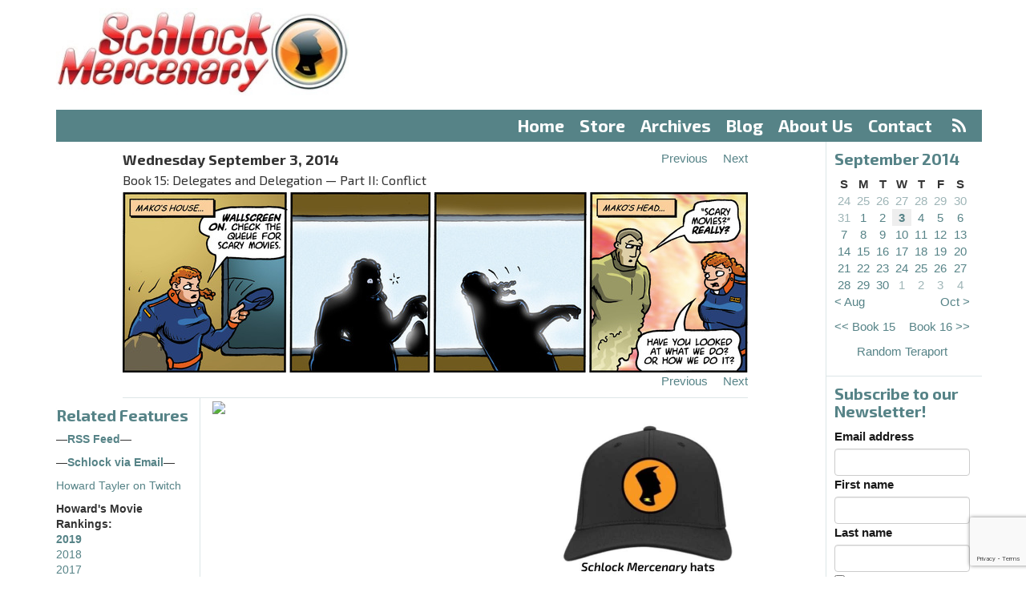

--- FILE ---
content_type: text/html; charset=utf-8
request_url: https://www.google.com/recaptcha/api2/anchor?ar=1&k=6LdYsmsUAAAAAPXVTt-ovRsPIJ_IVhvYBBhGvRV6&co=aHR0cHM6Ly93d3cuc2NobG9ja21lcmNlbmFyeS5jb206NDQz&hl=en&type=image&v=PoyoqOPhxBO7pBk68S4YbpHZ&theme=light&size=invisible&anchor-ms=20000&execute-ms=30000&cb=84bghn6kwfa
body_size: 49346
content:
<!DOCTYPE HTML><html dir="ltr" lang="en"><head><meta http-equiv="Content-Type" content="text/html; charset=UTF-8">
<meta http-equiv="X-UA-Compatible" content="IE=edge">
<title>reCAPTCHA</title>
<style type="text/css">
/* cyrillic-ext */
@font-face {
  font-family: 'Roboto';
  font-style: normal;
  font-weight: 400;
  font-stretch: 100%;
  src: url(//fonts.gstatic.com/s/roboto/v48/KFO7CnqEu92Fr1ME7kSn66aGLdTylUAMa3GUBHMdazTgWw.woff2) format('woff2');
  unicode-range: U+0460-052F, U+1C80-1C8A, U+20B4, U+2DE0-2DFF, U+A640-A69F, U+FE2E-FE2F;
}
/* cyrillic */
@font-face {
  font-family: 'Roboto';
  font-style: normal;
  font-weight: 400;
  font-stretch: 100%;
  src: url(//fonts.gstatic.com/s/roboto/v48/KFO7CnqEu92Fr1ME7kSn66aGLdTylUAMa3iUBHMdazTgWw.woff2) format('woff2');
  unicode-range: U+0301, U+0400-045F, U+0490-0491, U+04B0-04B1, U+2116;
}
/* greek-ext */
@font-face {
  font-family: 'Roboto';
  font-style: normal;
  font-weight: 400;
  font-stretch: 100%;
  src: url(//fonts.gstatic.com/s/roboto/v48/KFO7CnqEu92Fr1ME7kSn66aGLdTylUAMa3CUBHMdazTgWw.woff2) format('woff2');
  unicode-range: U+1F00-1FFF;
}
/* greek */
@font-face {
  font-family: 'Roboto';
  font-style: normal;
  font-weight: 400;
  font-stretch: 100%;
  src: url(//fonts.gstatic.com/s/roboto/v48/KFO7CnqEu92Fr1ME7kSn66aGLdTylUAMa3-UBHMdazTgWw.woff2) format('woff2');
  unicode-range: U+0370-0377, U+037A-037F, U+0384-038A, U+038C, U+038E-03A1, U+03A3-03FF;
}
/* math */
@font-face {
  font-family: 'Roboto';
  font-style: normal;
  font-weight: 400;
  font-stretch: 100%;
  src: url(//fonts.gstatic.com/s/roboto/v48/KFO7CnqEu92Fr1ME7kSn66aGLdTylUAMawCUBHMdazTgWw.woff2) format('woff2');
  unicode-range: U+0302-0303, U+0305, U+0307-0308, U+0310, U+0312, U+0315, U+031A, U+0326-0327, U+032C, U+032F-0330, U+0332-0333, U+0338, U+033A, U+0346, U+034D, U+0391-03A1, U+03A3-03A9, U+03B1-03C9, U+03D1, U+03D5-03D6, U+03F0-03F1, U+03F4-03F5, U+2016-2017, U+2034-2038, U+203C, U+2040, U+2043, U+2047, U+2050, U+2057, U+205F, U+2070-2071, U+2074-208E, U+2090-209C, U+20D0-20DC, U+20E1, U+20E5-20EF, U+2100-2112, U+2114-2115, U+2117-2121, U+2123-214F, U+2190, U+2192, U+2194-21AE, U+21B0-21E5, U+21F1-21F2, U+21F4-2211, U+2213-2214, U+2216-22FF, U+2308-230B, U+2310, U+2319, U+231C-2321, U+2336-237A, U+237C, U+2395, U+239B-23B7, U+23D0, U+23DC-23E1, U+2474-2475, U+25AF, U+25B3, U+25B7, U+25BD, U+25C1, U+25CA, U+25CC, U+25FB, U+266D-266F, U+27C0-27FF, U+2900-2AFF, U+2B0E-2B11, U+2B30-2B4C, U+2BFE, U+3030, U+FF5B, U+FF5D, U+1D400-1D7FF, U+1EE00-1EEFF;
}
/* symbols */
@font-face {
  font-family: 'Roboto';
  font-style: normal;
  font-weight: 400;
  font-stretch: 100%;
  src: url(//fonts.gstatic.com/s/roboto/v48/KFO7CnqEu92Fr1ME7kSn66aGLdTylUAMaxKUBHMdazTgWw.woff2) format('woff2');
  unicode-range: U+0001-000C, U+000E-001F, U+007F-009F, U+20DD-20E0, U+20E2-20E4, U+2150-218F, U+2190, U+2192, U+2194-2199, U+21AF, U+21E6-21F0, U+21F3, U+2218-2219, U+2299, U+22C4-22C6, U+2300-243F, U+2440-244A, U+2460-24FF, U+25A0-27BF, U+2800-28FF, U+2921-2922, U+2981, U+29BF, U+29EB, U+2B00-2BFF, U+4DC0-4DFF, U+FFF9-FFFB, U+10140-1018E, U+10190-1019C, U+101A0, U+101D0-101FD, U+102E0-102FB, U+10E60-10E7E, U+1D2C0-1D2D3, U+1D2E0-1D37F, U+1F000-1F0FF, U+1F100-1F1AD, U+1F1E6-1F1FF, U+1F30D-1F30F, U+1F315, U+1F31C, U+1F31E, U+1F320-1F32C, U+1F336, U+1F378, U+1F37D, U+1F382, U+1F393-1F39F, U+1F3A7-1F3A8, U+1F3AC-1F3AF, U+1F3C2, U+1F3C4-1F3C6, U+1F3CA-1F3CE, U+1F3D4-1F3E0, U+1F3ED, U+1F3F1-1F3F3, U+1F3F5-1F3F7, U+1F408, U+1F415, U+1F41F, U+1F426, U+1F43F, U+1F441-1F442, U+1F444, U+1F446-1F449, U+1F44C-1F44E, U+1F453, U+1F46A, U+1F47D, U+1F4A3, U+1F4B0, U+1F4B3, U+1F4B9, U+1F4BB, U+1F4BF, U+1F4C8-1F4CB, U+1F4D6, U+1F4DA, U+1F4DF, U+1F4E3-1F4E6, U+1F4EA-1F4ED, U+1F4F7, U+1F4F9-1F4FB, U+1F4FD-1F4FE, U+1F503, U+1F507-1F50B, U+1F50D, U+1F512-1F513, U+1F53E-1F54A, U+1F54F-1F5FA, U+1F610, U+1F650-1F67F, U+1F687, U+1F68D, U+1F691, U+1F694, U+1F698, U+1F6AD, U+1F6B2, U+1F6B9-1F6BA, U+1F6BC, U+1F6C6-1F6CF, U+1F6D3-1F6D7, U+1F6E0-1F6EA, U+1F6F0-1F6F3, U+1F6F7-1F6FC, U+1F700-1F7FF, U+1F800-1F80B, U+1F810-1F847, U+1F850-1F859, U+1F860-1F887, U+1F890-1F8AD, U+1F8B0-1F8BB, U+1F8C0-1F8C1, U+1F900-1F90B, U+1F93B, U+1F946, U+1F984, U+1F996, U+1F9E9, U+1FA00-1FA6F, U+1FA70-1FA7C, U+1FA80-1FA89, U+1FA8F-1FAC6, U+1FACE-1FADC, U+1FADF-1FAE9, U+1FAF0-1FAF8, U+1FB00-1FBFF;
}
/* vietnamese */
@font-face {
  font-family: 'Roboto';
  font-style: normal;
  font-weight: 400;
  font-stretch: 100%;
  src: url(//fonts.gstatic.com/s/roboto/v48/KFO7CnqEu92Fr1ME7kSn66aGLdTylUAMa3OUBHMdazTgWw.woff2) format('woff2');
  unicode-range: U+0102-0103, U+0110-0111, U+0128-0129, U+0168-0169, U+01A0-01A1, U+01AF-01B0, U+0300-0301, U+0303-0304, U+0308-0309, U+0323, U+0329, U+1EA0-1EF9, U+20AB;
}
/* latin-ext */
@font-face {
  font-family: 'Roboto';
  font-style: normal;
  font-weight: 400;
  font-stretch: 100%;
  src: url(//fonts.gstatic.com/s/roboto/v48/KFO7CnqEu92Fr1ME7kSn66aGLdTylUAMa3KUBHMdazTgWw.woff2) format('woff2');
  unicode-range: U+0100-02BA, U+02BD-02C5, U+02C7-02CC, U+02CE-02D7, U+02DD-02FF, U+0304, U+0308, U+0329, U+1D00-1DBF, U+1E00-1E9F, U+1EF2-1EFF, U+2020, U+20A0-20AB, U+20AD-20C0, U+2113, U+2C60-2C7F, U+A720-A7FF;
}
/* latin */
@font-face {
  font-family: 'Roboto';
  font-style: normal;
  font-weight: 400;
  font-stretch: 100%;
  src: url(//fonts.gstatic.com/s/roboto/v48/KFO7CnqEu92Fr1ME7kSn66aGLdTylUAMa3yUBHMdazQ.woff2) format('woff2');
  unicode-range: U+0000-00FF, U+0131, U+0152-0153, U+02BB-02BC, U+02C6, U+02DA, U+02DC, U+0304, U+0308, U+0329, U+2000-206F, U+20AC, U+2122, U+2191, U+2193, U+2212, U+2215, U+FEFF, U+FFFD;
}
/* cyrillic-ext */
@font-face {
  font-family: 'Roboto';
  font-style: normal;
  font-weight: 500;
  font-stretch: 100%;
  src: url(//fonts.gstatic.com/s/roboto/v48/KFO7CnqEu92Fr1ME7kSn66aGLdTylUAMa3GUBHMdazTgWw.woff2) format('woff2');
  unicode-range: U+0460-052F, U+1C80-1C8A, U+20B4, U+2DE0-2DFF, U+A640-A69F, U+FE2E-FE2F;
}
/* cyrillic */
@font-face {
  font-family: 'Roboto';
  font-style: normal;
  font-weight: 500;
  font-stretch: 100%;
  src: url(//fonts.gstatic.com/s/roboto/v48/KFO7CnqEu92Fr1ME7kSn66aGLdTylUAMa3iUBHMdazTgWw.woff2) format('woff2');
  unicode-range: U+0301, U+0400-045F, U+0490-0491, U+04B0-04B1, U+2116;
}
/* greek-ext */
@font-face {
  font-family: 'Roboto';
  font-style: normal;
  font-weight: 500;
  font-stretch: 100%;
  src: url(//fonts.gstatic.com/s/roboto/v48/KFO7CnqEu92Fr1ME7kSn66aGLdTylUAMa3CUBHMdazTgWw.woff2) format('woff2');
  unicode-range: U+1F00-1FFF;
}
/* greek */
@font-face {
  font-family: 'Roboto';
  font-style: normal;
  font-weight: 500;
  font-stretch: 100%;
  src: url(//fonts.gstatic.com/s/roboto/v48/KFO7CnqEu92Fr1ME7kSn66aGLdTylUAMa3-UBHMdazTgWw.woff2) format('woff2');
  unicode-range: U+0370-0377, U+037A-037F, U+0384-038A, U+038C, U+038E-03A1, U+03A3-03FF;
}
/* math */
@font-face {
  font-family: 'Roboto';
  font-style: normal;
  font-weight: 500;
  font-stretch: 100%;
  src: url(//fonts.gstatic.com/s/roboto/v48/KFO7CnqEu92Fr1ME7kSn66aGLdTylUAMawCUBHMdazTgWw.woff2) format('woff2');
  unicode-range: U+0302-0303, U+0305, U+0307-0308, U+0310, U+0312, U+0315, U+031A, U+0326-0327, U+032C, U+032F-0330, U+0332-0333, U+0338, U+033A, U+0346, U+034D, U+0391-03A1, U+03A3-03A9, U+03B1-03C9, U+03D1, U+03D5-03D6, U+03F0-03F1, U+03F4-03F5, U+2016-2017, U+2034-2038, U+203C, U+2040, U+2043, U+2047, U+2050, U+2057, U+205F, U+2070-2071, U+2074-208E, U+2090-209C, U+20D0-20DC, U+20E1, U+20E5-20EF, U+2100-2112, U+2114-2115, U+2117-2121, U+2123-214F, U+2190, U+2192, U+2194-21AE, U+21B0-21E5, U+21F1-21F2, U+21F4-2211, U+2213-2214, U+2216-22FF, U+2308-230B, U+2310, U+2319, U+231C-2321, U+2336-237A, U+237C, U+2395, U+239B-23B7, U+23D0, U+23DC-23E1, U+2474-2475, U+25AF, U+25B3, U+25B7, U+25BD, U+25C1, U+25CA, U+25CC, U+25FB, U+266D-266F, U+27C0-27FF, U+2900-2AFF, U+2B0E-2B11, U+2B30-2B4C, U+2BFE, U+3030, U+FF5B, U+FF5D, U+1D400-1D7FF, U+1EE00-1EEFF;
}
/* symbols */
@font-face {
  font-family: 'Roboto';
  font-style: normal;
  font-weight: 500;
  font-stretch: 100%;
  src: url(//fonts.gstatic.com/s/roboto/v48/KFO7CnqEu92Fr1ME7kSn66aGLdTylUAMaxKUBHMdazTgWw.woff2) format('woff2');
  unicode-range: U+0001-000C, U+000E-001F, U+007F-009F, U+20DD-20E0, U+20E2-20E4, U+2150-218F, U+2190, U+2192, U+2194-2199, U+21AF, U+21E6-21F0, U+21F3, U+2218-2219, U+2299, U+22C4-22C6, U+2300-243F, U+2440-244A, U+2460-24FF, U+25A0-27BF, U+2800-28FF, U+2921-2922, U+2981, U+29BF, U+29EB, U+2B00-2BFF, U+4DC0-4DFF, U+FFF9-FFFB, U+10140-1018E, U+10190-1019C, U+101A0, U+101D0-101FD, U+102E0-102FB, U+10E60-10E7E, U+1D2C0-1D2D3, U+1D2E0-1D37F, U+1F000-1F0FF, U+1F100-1F1AD, U+1F1E6-1F1FF, U+1F30D-1F30F, U+1F315, U+1F31C, U+1F31E, U+1F320-1F32C, U+1F336, U+1F378, U+1F37D, U+1F382, U+1F393-1F39F, U+1F3A7-1F3A8, U+1F3AC-1F3AF, U+1F3C2, U+1F3C4-1F3C6, U+1F3CA-1F3CE, U+1F3D4-1F3E0, U+1F3ED, U+1F3F1-1F3F3, U+1F3F5-1F3F7, U+1F408, U+1F415, U+1F41F, U+1F426, U+1F43F, U+1F441-1F442, U+1F444, U+1F446-1F449, U+1F44C-1F44E, U+1F453, U+1F46A, U+1F47D, U+1F4A3, U+1F4B0, U+1F4B3, U+1F4B9, U+1F4BB, U+1F4BF, U+1F4C8-1F4CB, U+1F4D6, U+1F4DA, U+1F4DF, U+1F4E3-1F4E6, U+1F4EA-1F4ED, U+1F4F7, U+1F4F9-1F4FB, U+1F4FD-1F4FE, U+1F503, U+1F507-1F50B, U+1F50D, U+1F512-1F513, U+1F53E-1F54A, U+1F54F-1F5FA, U+1F610, U+1F650-1F67F, U+1F687, U+1F68D, U+1F691, U+1F694, U+1F698, U+1F6AD, U+1F6B2, U+1F6B9-1F6BA, U+1F6BC, U+1F6C6-1F6CF, U+1F6D3-1F6D7, U+1F6E0-1F6EA, U+1F6F0-1F6F3, U+1F6F7-1F6FC, U+1F700-1F7FF, U+1F800-1F80B, U+1F810-1F847, U+1F850-1F859, U+1F860-1F887, U+1F890-1F8AD, U+1F8B0-1F8BB, U+1F8C0-1F8C1, U+1F900-1F90B, U+1F93B, U+1F946, U+1F984, U+1F996, U+1F9E9, U+1FA00-1FA6F, U+1FA70-1FA7C, U+1FA80-1FA89, U+1FA8F-1FAC6, U+1FACE-1FADC, U+1FADF-1FAE9, U+1FAF0-1FAF8, U+1FB00-1FBFF;
}
/* vietnamese */
@font-face {
  font-family: 'Roboto';
  font-style: normal;
  font-weight: 500;
  font-stretch: 100%;
  src: url(//fonts.gstatic.com/s/roboto/v48/KFO7CnqEu92Fr1ME7kSn66aGLdTylUAMa3OUBHMdazTgWw.woff2) format('woff2');
  unicode-range: U+0102-0103, U+0110-0111, U+0128-0129, U+0168-0169, U+01A0-01A1, U+01AF-01B0, U+0300-0301, U+0303-0304, U+0308-0309, U+0323, U+0329, U+1EA0-1EF9, U+20AB;
}
/* latin-ext */
@font-face {
  font-family: 'Roboto';
  font-style: normal;
  font-weight: 500;
  font-stretch: 100%;
  src: url(//fonts.gstatic.com/s/roboto/v48/KFO7CnqEu92Fr1ME7kSn66aGLdTylUAMa3KUBHMdazTgWw.woff2) format('woff2');
  unicode-range: U+0100-02BA, U+02BD-02C5, U+02C7-02CC, U+02CE-02D7, U+02DD-02FF, U+0304, U+0308, U+0329, U+1D00-1DBF, U+1E00-1E9F, U+1EF2-1EFF, U+2020, U+20A0-20AB, U+20AD-20C0, U+2113, U+2C60-2C7F, U+A720-A7FF;
}
/* latin */
@font-face {
  font-family: 'Roboto';
  font-style: normal;
  font-weight: 500;
  font-stretch: 100%;
  src: url(//fonts.gstatic.com/s/roboto/v48/KFO7CnqEu92Fr1ME7kSn66aGLdTylUAMa3yUBHMdazQ.woff2) format('woff2');
  unicode-range: U+0000-00FF, U+0131, U+0152-0153, U+02BB-02BC, U+02C6, U+02DA, U+02DC, U+0304, U+0308, U+0329, U+2000-206F, U+20AC, U+2122, U+2191, U+2193, U+2212, U+2215, U+FEFF, U+FFFD;
}
/* cyrillic-ext */
@font-face {
  font-family: 'Roboto';
  font-style: normal;
  font-weight: 900;
  font-stretch: 100%;
  src: url(//fonts.gstatic.com/s/roboto/v48/KFO7CnqEu92Fr1ME7kSn66aGLdTylUAMa3GUBHMdazTgWw.woff2) format('woff2');
  unicode-range: U+0460-052F, U+1C80-1C8A, U+20B4, U+2DE0-2DFF, U+A640-A69F, U+FE2E-FE2F;
}
/* cyrillic */
@font-face {
  font-family: 'Roboto';
  font-style: normal;
  font-weight: 900;
  font-stretch: 100%;
  src: url(//fonts.gstatic.com/s/roboto/v48/KFO7CnqEu92Fr1ME7kSn66aGLdTylUAMa3iUBHMdazTgWw.woff2) format('woff2');
  unicode-range: U+0301, U+0400-045F, U+0490-0491, U+04B0-04B1, U+2116;
}
/* greek-ext */
@font-face {
  font-family: 'Roboto';
  font-style: normal;
  font-weight: 900;
  font-stretch: 100%;
  src: url(//fonts.gstatic.com/s/roboto/v48/KFO7CnqEu92Fr1ME7kSn66aGLdTylUAMa3CUBHMdazTgWw.woff2) format('woff2');
  unicode-range: U+1F00-1FFF;
}
/* greek */
@font-face {
  font-family: 'Roboto';
  font-style: normal;
  font-weight: 900;
  font-stretch: 100%;
  src: url(//fonts.gstatic.com/s/roboto/v48/KFO7CnqEu92Fr1ME7kSn66aGLdTylUAMa3-UBHMdazTgWw.woff2) format('woff2');
  unicode-range: U+0370-0377, U+037A-037F, U+0384-038A, U+038C, U+038E-03A1, U+03A3-03FF;
}
/* math */
@font-face {
  font-family: 'Roboto';
  font-style: normal;
  font-weight: 900;
  font-stretch: 100%;
  src: url(//fonts.gstatic.com/s/roboto/v48/KFO7CnqEu92Fr1ME7kSn66aGLdTylUAMawCUBHMdazTgWw.woff2) format('woff2');
  unicode-range: U+0302-0303, U+0305, U+0307-0308, U+0310, U+0312, U+0315, U+031A, U+0326-0327, U+032C, U+032F-0330, U+0332-0333, U+0338, U+033A, U+0346, U+034D, U+0391-03A1, U+03A3-03A9, U+03B1-03C9, U+03D1, U+03D5-03D6, U+03F0-03F1, U+03F4-03F5, U+2016-2017, U+2034-2038, U+203C, U+2040, U+2043, U+2047, U+2050, U+2057, U+205F, U+2070-2071, U+2074-208E, U+2090-209C, U+20D0-20DC, U+20E1, U+20E5-20EF, U+2100-2112, U+2114-2115, U+2117-2121, U+2123-214F, U+2190, U+2192, U+2194-21AE, U+21B0-21E5, U+21F1-21F2, U+21F4-2211, U+2213-2214, U+2216-22FF, U+2308-230B, U+2310, U+2319, U+231C-2321, U+2336-237A, U+237C, U+2395, U+239B-23B7, U+23D0, U+23DC-23E1, U+2474-2475, U+25AF, U+25B3, U+25B7, U+25BD, U+25C1, U+25CA, U+25CC, U+25FB, U+266D-266F, U+27C0-27FF, U+2900-2AFF, U+2B0E-2B11, U+2B30-2B4C, U+2BFE, U+3030, U+FF5B, U+FF5D, U+1D400-1D7FF, U+1EE00-1EEFF;
}
/* symbols */
@font-face {
  font-family: 'Roboto';
  font-style: normal;
  font-weight: 900;
  font-stretch: 100%;
  src: url(//fonts.gstatic.com/s/roboto/v48/KFO7CnqEu92Fr1ME7kSn66aGLdTylUAMaxKUBHMdazTgWw.woff2) format('woff2');
  unicode-range: U+0001-000C, U+000E-001F, U+007F-009F, U+20DD-20E0, U+20E2-20E4, U+2150-218F, U+2190, U+2192, U+2194-2199, U+21AF, U+21E6-21F0, U+21F3, U+2218-2219, U+2299, U+22C4-22C6, U+2300-243F, U+2440-244A, U+2460-24FF, U+25A0-27BF, U+2800-28FF, U+2921-2922, U+2981, U+29BF, U+29EB, U+2B00-2BFF, U+4DC0-4DFF, U+FFF9-FFFB, U+10140-1018E, U+10190-1019C, U+101A0, U+101D0-101FD, U+102E0-102FB, U+10E60-10E7E, U+1D2C0-1D2D3, U+1D2E0-1D37F, U+1F000-1F0FF, U+1F100-1F1AD, U+1F1E6-1F1FF, U+1F30D-1F30F, U+1F315, U+1F31C, U+1F31E, U+1F320-1F32C, U+1F336, U+1F378, U+1F37D, U+1F382, U+1F393-1F39F, U+1F3A7-1F3A8, U+1F3AC-1F3AF, U+1F3C2, U+1F3C4-1F3C6, U+1F3CA-1F3CE, U+1F3D4-1F3E0, U+1F3ED, U+1F3F1-1F3F3, U+1F3F5-1F3F7, U+1F408, U+1F415, U+1F41F, U+1F426, U+1F43F, U+1F441-1F442, U+1F444, U+1F446-1F449, U+1F44C-1F44E, U+1F453, U+1F46A, U+1F47D, U+1F4A3, U+1F4B0, U+1F4B3, U+1F4B9, U+1F4BB, U+1F4BF, U+1F4C8-1F4CB, U+1F4D6, U+1F4DA, U+1F4DF, U+1F4E3-1F4E6, U+1F4EA-1F4ED, U+1F4F7, U+1F4F9-1F4FB, U+1F4FD-1F4FE, U+1F503, U+1F507-1F50B, U+1F50D, U+1F512-1F513, U+1F53E-1F54A, U+1F54F-1F5FA, U+1F610, U+1F650-1F67F, U+1F687, U+1F68D, U+1F691, U+1F694, U+1F698, U+1F6AD, U+1F6B2, U+1F6B9-1F6BA, U+1F6BC, U+1F6C6-1F6CF, U+1F6D3-1F6D7, U+1F6E0-1F6EA, U+1F6F0-1F6F3, U+1F6F7-1F6FC, U+1F700-1F7FF, U+1F800-1F80B, U+1F810-1F847, U+1F850-1F859, U+1F860-1F887, U+1F890-1F8AD, U+1F8B0-1F8BB, U+1F8C0-1F8C1, U+1F900-1F90B, U+1F93B, U+1F946, U+1F984, U+1F996, U+1F9E9, U+1FA00-1FA6F, U+1FA70-1FA7C, U+1FA80-1FA89, U+1FA8F-1FAC6, U+1FACE-1FADC, U+1FADF-1FAE9, U+1FAF0-1FAF8, U+1FB00-1FBFF;
}
/* vietnamese */
@font-face {
  font-family: 'Roboto';
  font-style: normal;
  font-weight: 900;
  font-stretch: 100%;
  src: url(//fonts.gstatic.com/s/roboto/v48/KFO7CnqEu92Fr1ME7kSn66aGLdTylUAMa3OUBHMdazTgWw.woff2) format('woff2');
  unicode-range: U+0102-0103, U+0110-0111, U+0128-0129, U+0168-0169, U+01A0-01A1, U+01AF-01B0, U+0300-0301, U+0303-0304, U+0308-0309, U+0323, U+0329, U+1EA0-1EF9, U+20AB;
}
/* latin-ext */
@font-face {
  font-family: 'Roboto';
  font-style: normal;
  font-weight: 900;
  font-stretch: 100%;
  src: url(//fonts.gstatic.com/s/roboto/v48/KFO7CnqEu92Fr1ME7kSn66aGLdTylUAMa3KUBHMdazTgWw.woff2) format('woff2');
  unicode-range: U+0100-02BA, U+02BD-02C5, U+02C7-02CC, U+02CE-02D7, U+02DD-02FF, U+0304, U+0308, U+0329, U+1D00-1DBF, U+1E00-1E9F, U+1EF2-1EFF, U+2020, U+20A0-20AB, U+20AD-20C0, U+2113, U+2C60-2C7F, U+A720-A7FF;
}
/* latin */
@font-face {
  font-family: 'Roboto';
  font-style: normal;
  font-weight: 900;
  font-stretch: 100%;
  src: url(//fonts.gstatic.com/s/roboto/v48/KFO7CnqEu92Fr1ME7kSn66aGLdTylUAMa3yUBHMdazQ.woff2) format('woff2');
  unicode-range: U+0000-00FF, U+0131, U+0152-0153, U+02BB-02BC, U+02C6, U+02DA, U+02DC, U+0304, U+0308, U+0329, U+2000-206F, U+20AC, U+2122, U+2191, U+2193, U+2212, U+2215, U+FEFF, U+FFFD;
}

</style>
<link rel="stylesheet" type="text/css" href="https://www.gstatic.com/recaptcha/releases/PoyoqOPhxBO7pBk68S4YbpHZ/styles__ltr.css">
<script nonce="yWZs0deY7UH2tBkeHZZc3Q" type="text/javascript">window['__recaptcha_api'] = 'https://www.google.com/recaptcha/api2/';</script>
<script type="text/javascript" src="https://www.gstatic.com/recaptcha/releases/PoyoqOPhxBO7pBk68S4YbpHZ/recaptcha__en.js" nonce="yWZs0deY7UH2tBkeHZZc3Q">
      
    </script></head>
<body><div id="rc-anchor-alert" class="rc-anchor-alert"></div>
<input type="hidden" id="recaptcha-token" value="[base64]">
<script type="text/javascript" nonce="yWZs0deY7UH2tBkeHZZc3Q">
      recaptcha.anchor.Main.init("[\x22ainput\x22,[\x22bgdata\x22,\x22\x22,\[base64]/[base64]/[base64]/[base64]/[base64]/UltsKytdPUU6KEU8MjA0OD9SW2wrK109RT4+NnwxOTI6KChFJjY0NTEyKT09NTUyOTYmJk0rMTxjLmxlbmd0aCYmKGMuY2hhckNvZGVBdChNKzEpJjY0NTEyKT09NTYzMjA/[base64]/[base64]/[base64]/[base64]/[base64]/[base64]/[base64]\x22,\[base64]\\u003d\\u003d\x22,\x22wpQrX2jClcO2wqbCp8OZb8O9dErDnxN+wpoqw5JDGhDCn8KjPMOWw4UmR8Ooc0PCjsOswr7CgDsew7x5Z8K9wqpJSMKad2R6w5o4wpPCqsOzwoNuwrkaw5UDRF7CosKawqrCt8Opwo4GJsO+w7bDnkg5wpvDgsOCwrLDlGwuFcKCwq8MEDFyG8OCw4/DtsKYwqxOQhZow4URw6HCgw/CvCVgccOgw73CpQbCq8KFecO6WcOzwpFCwo9xAzE+w57CnnXCv8OeLsObw5FUw4NXJsO2wrxwwrbDhDhSAAgSSmR8w5NxRMKgw5dlw7rDisOqw6Qzw6DDpmrChMKQwpnDhR/DrDUzw4YAMnXDiUJcw6fDjHfCnB/[base64]/DkwMeT2g1M8Klw65oEMO+woDDl8OaOcKdw6rDhERaDcOnbsKlX0DCtTp0wq1pw6rCsVdBUhF0w5zCp3AfwrBrE8OODcO6FRcfLzBdwrrCuXBEwrPCpUfCiEHDpcKmX3fCnl9TDcORw6F6w5AcDsO0EVUId8OPc8KIw5hBw4k/NBpVe8O3w4/Ck8OhA8KZJj/ChsKXP8KcwqLDuMOrw5Yuw5zDmMOmwqlmEjoawpnDgsO3Z3LDq8OsYcOtwqEkfsORTUNsSyjDi8KTf8KQwrfCu8O+fn/CrCfDi3nCojxsT8OCI8OfwpzDpcOfwrFOwodoeGhQDMOawp0iPcO/WzHChcKwfmvDrCkXaUxAJVrClMK6woQrGzjCmcK/R1rDngnCnsKQw5NbBsOPwr7CksK3cMOdOUvDl8Kcwq4Kwp3CmcK0w5TDjlLCpHo3w4kywqojw4XCp8K1wrPDscO+YsK7PsO4w7VQwrTDjcK4wptew63CiDtOD8KZC8OKW1fCqcK2MUbCisOkw6oqw4x3w70mOcODVcKAw70aw6jCpW/DmsKkwq/ClsOlLwwEw4IpZsKfesKvZMKaZMOfSznCpxAxwq3DnMOiwrLCukZBScKnXUwPRsOFw4VtwoJ2FWrDiwRmw6Rrw4PCpcKQw6kGB8Oewr/Ch8OMOn/CscKBw7oMw4xhw5IAMMKlw4lzw5NWGh3Dqx3Cj8KLw7Uvw6omw43CjcKbO8KLbRTDpsOSPMOPPWrCt8K2EADDiW5AbSDDqB/[base64]/[base64]/CqsKbwrEdO8OZwrEpwpbDgl3CjQJlA17CoMOuG8OAMELDjXbDtRMmw4HCqUpLNsKnw4V8chnDsMONwqjDvsOkw5XCrMOae8OnTMKzX8ORO8OhwpxiQsKUbTwqwrnDtXXDtcK/QMOaw5A2UMO1bcOMw559w7EawqvCjcKlanrDujPCsB0WwprCv33Ci8OSdcOtwrQJMsKePQo6w7geVMO0BDI6UEVZwpHCusK8w6vDt3wrRcK6wplRM2jDrgNDBcO/LcKNwplew6YfwrAew6HDksOOOsKqDMKjwr/[base64]/CqlN6wp1IRcOcSMKHX8OYV0LDgiNyNFR8McOwGA4aw6vCm2fDsMKiw5vCk8K7Zh0Lw78ew7x/Um0Ow4vDoifCtcKPFGjCtz7CsxTDhcK/AXV8SGkdwo/ChsO2N8K1w4PCi8KDMMO2bsOFWD/[base64]/[base64]/CscKkwqEdw4tBw6XCtmwlw6XCnQjDhMKSw6nCnlrDiwLCgMO7NwdJFcOxw5xYwozCm8O1w4w7wp5hwpYcHcOQw6jCqcK0HyfCrMKywqhow4LDuQlbw6/DlcKmfwYfVU7CjB9mPcOra0zDlMK2wo7Cpi7CvcOuw4bCt8KmwrwTM8KCYcOIXMKbwp7CoFFbwr98wrzCj0VjC8KiR8OXZyrCmGUAfMK1w7jDm8O5PncdBWXCkEvCvFrChX4gccObbsODdVHCq0LDnynDpkXDtsOHKMOXwrzClcOVwpNaBj/[base64]/Cp8OiwonDqMKAZ03DtlfCtcOhw4LCl8KuwpwrEj/[base64]/[base64]/DQ7Dj8K0MsOgwox7w6fCnDHDjMO4woZcw4c/wrjCp24nTcOjEC4GwpJ/woQYwpnCu1N2R8KFw4p1wp/DocO+w4XCryUcH1XCl8OJwrIIw4PDlhxJCcKjCsKlw7oAw4MCb1fDvMOnwqPCvA0Bw5vDgURsw4nCkBEqwrjCmndbwqU4Pz7CkBnDg8KlwqLDn8OHwqh/woHCn8KcUVvDmcKSdcKmwqRkwrEsw6HCvBsLwrZewrDDr2puw4bDvMO7woZuQjzDmE0Jw5bCoGzDv1jCksO9MMKeasKnwr/[base64]/CrsK/Kj44M8KTYsOjwo3DhDTDnMKSw4/Du8OYwrnDhlVrJB8MwrUbQ2/DscKMwpFow7oKw5VHwq7Dg8O6dyoZw64uw77CgT3DrMOlHMORFMO0wr7DjcKoR34dw5AJemF+X8KBw5jDogDDtsKUwqsFCcKoCQQ7w73DkGXDjirCg0/ClMO5wrhrXsOnwqPChMKGTMKLw7pqw6vCsV3DhcOmbMKvwoorwoZkSkkJwr7Dk8OYT1dCwrh+wpfDuXpAw796GCVuw78Cw4DDg8OyIF0VZxTDq8OKwrVXTcKPwq/DvcO6RMK6e8OPOsKxHDTCocKTwqXDmMOhAw8JS3/Ctndqwq/CowzDt8OfGsOAScOJAElyAsKYwrXDlsORw79MIsO0R8KBP8OBF8KMwr5qw7sRw5fCkHpSwqfDt35yw6/[base64]/CulLDugtfwp88wq/[base64]/[base64]/[base64]/CjWZ9w7R2w6vCsUJQK8OafsOqwq4Lwo1LwpQ6wrvCjcKGwrfCnjjDm8Oefg/Dr8OmC8K3dGvDiRcjwrsCJsKMw4LCrcOpw71PwoJOwpw9XzPDjkjCpAkBw6HDv8ONL8OMHFt0wr4awqLCjsKUwp7Cg8Oiw4zCsMKvw4VWw6U8DAUWwrpoR8KWw5TDuh52bQoEd8KZwpPDucOmbh7DkGnCtQQ/K8OSw6bDmsKDw4zCqXsQw5zCscOjdcOhw7IgMA/[base64]/Cokdwwopcw5I+B8O1XGxTwqrCncKMwqzDrcOTw5nDqsOZccO1f8KTwrnCs8OAwqzDscKHGMOiwpsMwolrRcOIw5LCh8Kvw4PDrcKvw5bCsS9DwrnCtz1jICzDrgXCuwEHworCs8OwZ8O/w6vDiMOVw7YaXkTCp0DCucKUwo/[base64]/CkTJwPsOjXsOOwotbe2gTIXLDnRsNwo7CpWXDnMKDNF/CqMO/cMOqw5LDgcK8GMOKTsKQO2PCnMOFCgB8w6UYWsK5HMOwwrXDmSIwGFLDhRkAw4FpwpgMZwhpEsKef8OawrIGw6RywoladMKCwrRIw7VXa8KVJcKewrQpw7bCnMOMGwwZAyzDgcOIw7/[base64]/Cn8Kdw5xkw7gWcW/[base64]/Co8Ktw7XCiE7DmH/DmcOdwrIBw4LCowdXwoTCnR7Dv8KGw5rDlV8kwrgDw4VVw57Cg0HDumDDvFvDisKtdhPDpcKpw57DqnUWw482C8Kow49hD8OVcsOrw4/CpsOmACnDosK/[base64]/Cq8Kbwpc1cGBvG3ANwqvDqMOwbjPDvi0WVcO1w6hUw5Y4w4J0W0fCmsOvHXrCr8K1FsKww5vDlRg/w7rCplU4wotBwpbCnBLDosOdw5Z/[base64]/DgBXCpypHwqoBw7gHci3CpcO2w4HCoMKsSHLDoxvCksOmwpjCknV7w7DDn8KSDcK/fsOowqzDk2V9wrPChQLCq8OuwprCl8O5AcKGNFotw7TCuyYKwrw3w7JDMUQbUCbDvcK2wohDZW5Nw77CpgzDjWDDjg0aDUtDbAkPwo9Jw47CtMOTw53Di8K7ecOLw7gYwqZcwqwcwq/DrMOAwpLDv8KfasKUIC00UW0LcMObw4BJwqcswo15wq3CjT1/U11JWcKzAsKpdkHCgcOdIXN7wozCj8OGwq3CnmTDumfCnsO0w4vCucKbwpI6wr7DiMOcw7bCoBxAGsK7woTDk8KNw7cEaMKqw53CtsO4wqwaFMOFPinCrHcewqPCpsOTAG/[base64]/Du07Cl8KKwqPDjcOZVCTDqsKVwpHCjHTCnlwuw6jDk8KpwqYww7FQwq3DsMOnwprCrlHDisKTw5rDmTYrw6t/w7sGw6/[base64]/VHdtw4NvwpbCkHvDmcOcTFfCqsKswobDrsKwL8O+PU48NsKXw7nDoCMiTVRTw57DjcOMAMOgAXNAAcOSwqbDksKBw5JAw5TDjMKQMQ/Cg21QRgcrUcO1w65uwqLDoEXDisKJLcOHY8K0dgklw5t0LB81bTtpw4Azw7TDi8O9PMK+wpbCk2PCosOAd8Oyw7NxwpILw6wAL3FgaFjDjTtGIcKPwq1WNQLDrMOtIWNew7ZXd8OkKsOuZwEsw4A/DMO4wpXCkMKQSEzDkMOFGy8fw6U2AH5wYMKIwpTClHJ5LMO+w77CnMKbwoXDiFbCrsK6woPCl8KPQ8Orw4bDg8KDbMOdwrPDhcOcwoM+S8K/w68Ow5zCuG92wp5bwpgJwqAAbjPCnwVSw4k8ZsOrQsOhU8OWw6NGM8OffMOvw6zCpcO/acK7w63Cjzw/Xh3CiEbCmCvClsKVw4JcwqEQw4InTMKcw7FHw4RHTkrCqcOVw6DCvMK/wqPCiMODwoHDl3nCosKPw6B6w5cew7XDu3fCqwbCric/a8Ojw4xqw63DlUrDpG/CnTsWKkDDm1fDrHtWw4AFWXPCj8O7w7fDgsO5wpBFOcOKLcOHGsOGc8KVwosdw7MbE8Ozw6oGwpzDilkBAsO+eMOnBcKFERPDqsKUCBrCqcKDw53CqXzChkAte8OEwoTCngQ2IwA1woTChMOLwqYEwpYawrnCmhtrw4jDkcOVw7VQICrClcKmM00uGFDCuMOGwpc/[base64]/DjhMyNS0QJQtfw5Miw4rCo0bDiA/Ds0U7w7omCjECf0jChsKpLsOrwr1UA0IJQkrCgcO9c1k/HVcsYsKKdMKqK3F8AhHCpcOJfcK6N01ZUgoSfAgZwr/DtwBxAMKtw7DDtgrCpTZCwoUlwoILARY4wrvDn3LCsA3DhcK7w5tTw6kvcsOGw68dwr7Cv8K0H1fDmsORFsKkOcK3w5jDpcOvwpPCtzPDtGMlIwnCvyp6BUXCqsO/w4kQwrjDlcK8w43DuAs/wpYhNV/[base64]/WkzCr8KIw7VzGQM5wqkNFsOeG8KgCMKHwrxQwp7Dv8Opw79Xc8KGwqjDsWcDwozDg8KWdMKowq4RKcO9NMKhAcOZMsOiwpvDnXjDkMKODMKDYSfCvCHDiHYqw5pjw4TDsy/ClTTCmcOMSMOjNkjDvsOhL8OJWsOoCV/CmMOPwrXCoQR3LsKiI8O9w6LCgzvDhcOYw47CrMKzWsO8w5HCoMO1w4fDijowBMKlTcOuLDwwe8K/SX/Cg2HDqcKUJcOKTMKdw6jDk8KRBAHDicKaw6/ClBd8w5/Ci1MJYsOWbBphwrbCqADDrMKtw7/ClMOBw6Y6d8OewrzCoMO1RMONwokDwq/[base64]/ClsKmPhzDscKWwp3CgF/[base64]/w5hew7Ilwo/CrmVGLMOBwrcqV8OZw5bDhMO5OMOUcjDChsKZLznCuMOjK8OXw4vDrFXCkcONw5XDuUrCm1HCvlTDqRUqwrQKwoUpT8Oiw6YsWQtMw7rDowTDlsOmXMKaJXDDpcKBw7fChWcFwoIYe8Opw6gWw5JdC8KrasKlwo5/ezAcNMObwoR1U8KMwoHCrMOqDMK/A8OvwpPCqXYLPxctw7R/[base64]/CvcOSY8KNwo5JWCR+XMONRcKKM3xlZiBQPcKcScK8UsOPwoZ9GF4twoHDssO4DMOmD8OTw43ClcKDw7/Dj0HDuy1cKcOmQMO8HMOZFsKEHMOaw4Jlw6EIw4nCgcOiezcRI8Knw5HClkjDiWMlN8KdFBoTKFDCnEMRMlXDjHrDocOPw4/[base64]/w4wuw4DDjUPDpVVDwrjCk8ObdRIaScO8wqbCvEQbw4IDesKlworCvcKJwojDrGLCgXsYSn0OBMK3OMKRPcOFZ8KQwodaw5FvwqYWX8OJw6F7BsOiK3ZwQMKiw4kwwqbDhgVrfjFow4xswrDCszZ/wrfDhMO3VgUnB8KBP1TCpxLCqsKvRcOoNUzDrW/[base64]/[base64]/[base64]/CpjXDj3xPwoXDrsOYw5/Cv8Oww5RhYMO/[base64]/wq7DvU3CscKpwrcdwpvCq8Kcw7bCjQRswo7DjhFnPMOYNgVZwoTDicOtw63Djg5ec8OMO8OSw6VxTsOEPFpJwolmScO7w5l3w7I/w63CgGwUw5/[base64]/DgMO8Wi3DtMOzw7gUcsKkwqbDisK1HEUHXHfDuFEqwpJyD8KlO8Oiwo5/woFHw4zCv8OKE8KdwqBqwpTCvcOPwoAsw6PCvW7CrMKVClFBwrDCpVQmM8K9f8OXwonCmcOvwr/DlDDCvsObdXMjw4jDlE3CoyfDmlLDtMKtwrcNwo3Dn8OHwr1OeBh9B8OhbBMKwoDChV5yLzVHQcKud8OYwozDsQoLw4LDrApCwrnDk8OFwqEGwpnCkELDmGvCjMKCEsKTM8OKw6R6wop7wq3Dl8OiZl4yTjPClsKEw5Vcw4vCjwUXw7w/EsOAwqPDi8KmNsK7wqTDq8Kaw5Iew7hYJV1DwrAGZynCqUnDgcOfKVPCqGrCsh1mC8OywrTCuk4qwpDCtMKUF0l9w5/DgMOFZcKpAjXCkS3CqQoAwqd0YT/Cq8K0w40PUkzDr1jDnMOIM17Dj8KfEgRaD8K7PThew6rDv8OkTlQEw7p3SDg2wrgoCS7Dk8KUwrMqG8OBw4XCqcOiUw7CgsKywrDDtAXDgsKkwoEFw4BNOnDCmsOoOsOWBmnCqcKZDj/DicO9w4oqCUcMwrcWFRgqbcOCwoIiwo/CncO7wqZRcS7DnHocwq0Mw581w44Yw7sYw4nCvsKpw5EMY8OQKCPDg8Kvwplgwp7DmW3Dg8O5wqYJNmkIw6fDhMK0w5FpGSp2w5nDn2bCssORT8KDw6jCi3VWw41OwroAw6HCnMOlw717R3DClznCsV/[base64]/[base64]/Dn2QMUAAAwpRWwqvDpmrDrkLCrQpxw6jCi1rDr0zCuSXCuMO6w5Uaw7EAIGnDgMKhwqkXw7QpNcKkw7rDq8OOwp7CuCIBwrrDicKFIMOMw6rDl8Ogw5gcw6PCmcKhwrtAwpHCvcKkw6V+w6vDqjFMw7LDicKJw5QjwoETw7UGcMK1Yw/CjWvCtsKHw5tEwqPDisKqXhjCoMOhwofCgmI7LsKiw6guw6rCksKlKsKCHRXCsxTCjjjDl1l4E8KgayrCu8Oywq1+wpJFdsKjworDuD/DrsOJAn3CnUA6FsKJe8K0KELCokLCq1zDggRebMKmw6PDtSBSOlp/bAdIWmNIw4pdDFHCgF7DkcO6w4PClnhDXUTDokQqJFvDiMK4w4oKF8KEbXRJwp5FUCtkw4HDhMKaw4fCrS9Xwppsei06wrhTw6nCvRZVwq1IPcK+wqPCusOTw6A9wqpOIMOfw7XDusKhOsKjwpvDvHHDpgXCgcOKwpnDohY1bz9Jwp3ClAvDrsKXAQ/CryZAw6DDkFvCuSsGwpdkwrjDl8KjwoFQw5zDszzDlsOXw743NVcZwo8CEMKJw5rCp23DoVvCtxPDrcOQw7VHw5TDhsKfwofDrjRtaMKSwrPDlMOzw48camvCs8OnwqMWAsKRw53DmcK6w6/Cs8Krw77DoyTDhMKPwqxDw4FJw6cwFcO/UsKOwplgLsK8w4nCicOrw7YVTEA6egLDs2bCu0XDv1rCk1QTRsKEdsKPJ8K1SxZ/[base64]/U0hsblgQRDZQw7DCkcKTOSTDqMOGL0/CtUFGwr0Qw6nCt8KVw7lHGsK6w6RSRQbCq8KKw6xTJEbDpCErwqzCmMOgw4nCpBPDuULDgsK/wrUpw60rTjMfw4/CtCvCgMK5w79Mw6PDvcOUbMOswrlmwr5OwqbDn3HDnMOBJnjDpMOow6DDr8OQd8Kuw69Kwo4gaBc2OxMkFlnDhStOwpUqwrXDvcKmw67CsMK4E8OVwqApV8KNR8Kkw6TCs3czHzzCoWbDvEDDkcK1w7HDrMK4wp9lw7BQJhbDi1PDpG/CnTvDicOtw6NvKsKWwoVMd8KvDcKwDMObw6zDocKmw41+w7FPwoPDp2oCw4o+w4XDlHd+esO0fsO0w5XDqMOuBDc4wq/DvThDTxJENTTDscK0XsKFYiAre8OpRMOew7DDi8OHw4PDksKaTlDCr8Kad8Ouw6DDgsOAe1TDtkY1wojDicKUTyXCn8O2wo/DmU7CmcO9csO3DsKrNMKJwpzCscOgB8KXwq9Bw58bB8O2w6FTwpcVYVhxwr9+w4XCicO3wrlvw53CqsOBwrpvw6/Dp3jDrMKLwp3Dqmg7S8Kiw5zDo3Bow4NFdsObw6UmGMKvEQlmw7dcSsO6FRotw78Zw4BHwrdZSxZRDjDDi8O4cCbCqzkCw6nDkcKTw4XDuW7DiHvCm8KXw6Q7w4/DrDttHMONw5oMw7zCsTzDvhrDgsOsw4nCizvChcOhwrvDjX/DlcK3w67Ck8OXw6HDl3dxA8OIw5pZw6PChMOCB0nChsKQC3XDjlrCgDsSwrzDvz3Di37Dq8KLKUDCiMOEw6ZresKaHScZBCfDnHo3wqRWKhjDhEPDoMK1w6wowoAcw6xmGsKDwoJkM8K/[base64]/CmcOQKHLDg3nCksKLZcOgEH0Lf8OUw7NIPsO2dh7Dm8OUP8KJw60OwrwyHSfDsMOdR8KFTF3CisK+w5Uww4Urw6rCkMO9w51HTk8YfsKvw7QRbsKowroPwoYIwqdBK8O7VUXCrsKDOcOZXMKhZgTCuMKQwr/CjMOcHU8fw6bCrzgPBlzCjW3DgXdcw6jDrXTCvhAkWUfCvH90woDDuMOUw7LDqAwUwonDhcOiw5TDrigsBsKvwooRwptuKMOCIB3CisKrPsK+K1PCnMKXwoAwwqQsGMKqwonCox03w4fDh8OxCy/CgRYXwpdRw6fDkMO9w59ywqbCoVAGw68Mw58eNyjDlcOrC8OJZ8ODLcOcIMKwLE8jWjp5EEbCuMO/wo3Dr19vw6NQw5DDn8KCecKZwpjDsCM9wrQjDVPDpn7Dtgoxwq8/[base64]/IRNVwpdaWMOVasORA8OUGMKzwo7DgThPwol6w78fwokxw4vCo8KuwovDj2LDsEbDnXp+ZMOGccO+wqs+w6/DuSXCp8O+esOKwpsaY29nw5MXwrMNVMKCw7ltElw8w5fCtHA0FsKecW3DnQNmwrEhchjDgMOLSsOXw7vCgTYXw7zCg8KpWjLDq1NWw708HMK7WMOURxhrBMKsw7/DkMOQMiBNYFQRw5HCvTfCm2bDuMKsQS8hJcOIPsKrwrVdGsK3w6vCkgvCiz/CrhvDmll4wqdCVHFKwrrCtMKDYjLDscOOw5vDond7wpJ7w5LDvjLDvsK+JcK6wozDgcKnw5bCij/DvcOlwrFJP3rDn8OFwr/DiSp3w7BYOhPDqAxATcOMw6bDoF1Sw6RXO3/[base64]/DkAfCuXcdAcOlcHrDgV3Cu8OUwq7CmMKcUkUzwqnDlMKawqk/[base64]/DgsKyw4FJwq9Ow78VwpfDtMK1ZcK5dQHChsOxQhUNbmnCgAE0dHzCucORQ8Ozwr1Qw7Qqw71bw7XCh8Krw7p6wqzCrsKJw5JGw4vCrcO7wqM6Z8O8M8K5JMO5NlIrOxbCksOFFcKWw7HCvMKZw4vCpk40wq3CiTshDA/DqmzCnnbDp8OBRjDDlcKeSFVCw7HCvsOww4Nkd8KLw78Mw4IpwosNOiFHbMKqwol3woPCvVPDvsKxDA7CvG7DjMKcwoRpQnFkLAzChcKuJ8K9WMOtTcOkwoE1woPDgMOWc8O4wq5OPcOHOk/ClQp5wrzDrsOUwpwowoXCqsKYwoZcc8Kif8ONTsKEesKzJTbDm19ewrpmwozDsgxHw6jCi8KXwqjDuxUsC8Klw6kEdxoawox4wr5zNcK6NMKTw5/[base64]/DrFx7JMKDw4Y1wrZQwp4qwq9BaF9xMMO5VsOJw4t8w7Vtw4nDusOjMcKTwolZez0mc8KswrtVCQoBShBjwpzDmsKPKMKzIMKYPRTChwXCp8OhXsKSEXVXw43DmsOIGsOwwqo7E8KNA2/Dq8OGw6fCiTrCoipnwrzCgsO+w495PAhOI8KLFRnCjkHCt1sEwqPDqMOqw5fDtjvDuS0APSVOXMKDwqR+LsOjw6Z3wqR/D8Oewo/DuMO5w7A1w6/CgVl/VzTDtsO/wplUDsO9w5DDucOQw4LDhzRsw5BMXDsuWXQNw6JJwrd0w7MDaMO2GcKiwrLCvnVPP8KUwpjDmcOoZXpPw7zDog3Do3XDqlvCl8KWZExhGMORbcOTw4Bpw4TCq07DlMOOw5TCmsO8w6kuWDd0LsKTBX7Ck8OJcgN4w7oLwozDh8Oyw5fCgsO0woXCkjZ9w6/[base64]/[base64]/DlT3CvX7DiiPDpcKBw5rDvsOPVcK2dk/DiSZCw4NFScO9w4MzwrEGIsOYWhTDv8KiP8KBw7XDgsO9AE0rVcOjwpDCnTBCwqPCghzCpcOYBsKBJBXCnEbDvSrCnsK/[base64]/CpsO3YMK1D0dMPMOgMjrDjU3DmjDDuMKiM8O4w5sqY8OOwpXCo0oSwpvDscO+dMKGwq/CuBXDpnV1woAPw70RwrxNwrczw6NSRcKwDMKhw7DDpMOBAsKNNzXDihhoRcOXwrHDmMOHw5JURcO4BcOKwoTDtsOjSjJAwp/CkkjDlcOcLMOwwpPCihrCripyZ8O6MClSP8Kaw49iw5IhwqbCmMOFIS5Iw4jChxjDp8K4aCJ8w6fCuxnCjcOTwp/DlF3CgQNjDUvCmiEzDMKBwqbCjQrDi8OANQ7CjzdgDVtYccKATnzCtMOnwrJvwoUjw75vCsK/wqLDkMOEwr/Dqm7CrWkfKMKXFMOMI3/CpMOzT3crLsORRmBdMx7DicOPwpPCvmrDtsKtw4ATw4I6wpYiwoU/XX7CvMOzA8KZH8OeDMKCasKHwpt6wpFHcSQmakw4w5zDlkHDiDlawqnCscKoSAgvACLDhMK9DAlgEcK9NTvCscKbAgUWw6YzwojCnsOibknCghTDqcK8wq3DhsKJIxHCpXPDgzjCgcOqG0HCiwgHODTCkwkSw6/DgMOMR0PDvTF7w5XCl8KdwrXClcKkZX1GeiI+PMKrwoVVKMOyHkR+w4okw4bDlxfDnsOWwqgpS2QbwoN8w4hOw6TDhw/[base64]/[base64]/[base64]/DkUjDmkHCtRRMPDvCgMKXBMO5wpvDhcOzSD8EwonDlMODw7U+VQwYaMKLwpM7LsO/[base64]/CgXnDvcK/w4zCssORwocoW8OGYcKJacKkV8K9w6gTdMOScFh7w5rDjkoRw5sfwqbCii3DjcOLfcOHGznDiMOfw5rDiClbwrckaw0lw4g4ecKfJMKEw75VISZQwoRFfSrCs1cmTcOgTRwefcKkw4DCjiVLJsKJR8KaCMOKLDrDpX/Dg8OcwqbCl8KNw7LDjsOnQ8OawqgITcKiwq4awrjClnoowolrwq/DlCLDt3o0GMOMKMOveyJLwqMKf8OCMMK8bhhbKHfDvy3Di1fCuzvDpcOlTcO4wozDuSpCwosLesKkNxLCicOqw5J0dXVMwqECwpkZM8O8wptHcTLDixcQwrpDwpIhfHs/w4nDocOsZyzCvTvCpcORcsOkMsOWYgR/K8O7wpbCvsKnwo02S8KGw4RuDDAWIirDicKFwoROwoMXa8KJw4QbMUd6OC3DvQpXwqzClMKcwpnCo0pcw7IQTRjCscKjGERSwpvCssKOcQhnKX7Dm8Ouw58kw43DicKkFlkmwoVifMObVsK6YC/DgRE7w6p3w6fDv8OlEcO6dQo6w7vCiFxvwrvDhMOHwpfCvEkVZQHCoMKkw48kIEdSI8KhNgQpw6gpwocrc1zDp8OhIcOYwqdXw5Few6QIw6lSw48hw63CjgrCoXkLRcOINBk0b8O6K8O8UgTCjzRRKW1DID07FMKVwpRpw5BYwrLDn8O/OMKiJ8OxwpnCpsOGd2jDq8K5w7/CjiYVwpo4w6nDrsOjOcO1LsKHAQR+w7ZmVcK5AVMSwrzDsQXDs2ZiwrhGCyLCkMK3EGxHIAbDnsOFw4IebMKTwo7Cv8KIw5rDhQZYBU3CscO/wp7Dj1B7wpbDo8OnwoYLwojDs8KiwqPCjMKySm0Nwr/CmQPDlV4mwoDCjMK1wpIXCsKlw5JOBcKtwrFGHsK5wqbCjcKGdcO0PcKMwpfCgljDj8Kaw6ttScKJN8O1UsO4w6vCv8O1LsOwPEzDgWc6wrpnwqHDlcOnA8K7GMOdfMKJM1M7Bj3CrynDmMKrKRVow5EDw6HDkVN3PSzCmjt6JcOgdMOTworCucODwrfDty/Ch1jCiVlaw5bDtS/CosOiw57DmhXDksOmw4RQw4csw5Muw49pBHrCtUTDiF8Nw7fCvQxkGMOqwp82w45PJMKFwr3CqsOpIMK0wrDDlRLCjSLCmybDhcOgIDs7wr5qRn0wwrXDv3oHLgbCk8KnNMKFJwvDlsOKTMOVcMKFTH3DkjjCv8KtXXB1U8OcfcOGwpTDlG/DoTUkwrvDjMOFV8Okw5LCnXvDuMOLw6nDhMKaOcOswonDoB1Xw4RnNcKLw6vDnWMoSXTDnBlvw7PCncOiXsORw5zDu8KyFsK+w6ZfUMOrSMKYP8KvCE4FwpAjwp9YwpZ0wrvDlHdAwpBtS23ColJgwrPDmsO7SgkhXiJsUQDCl8Kjwq/DkW0rwrYETDY3LG1lwqwjVloeHFkHIAjChBZtw5fDsQjCicKkw4vCrlJtJ20awpXDn3fCisOzw6xZw7QTwqbDocKawoV8Tg7DgcOkwqk5wok0w7jCncKBwpnDpmdqKCdsw5QGHkoxBw/DucKNw6h9ZTMVTWcEw77DjmTDij/[base64]/[base64]/[base64]/M19/[base64]/Cs8Krw4LDpcO/wojDh8Ozw5DCt3ddVsKZwpY3ew1Pw4DCnx3DhcO7w6jDo8OvbsOWw7/CgcOiwobDjgs/w5p0ecOzwrElw7Ffw4bCr8O5BGzCp2zCsRINwrItGcONwpvDjsK+fsO7w7LCkcKQw5NQHjLCkMOmwpXCuMOIQFXDv3h4wojDvR0bw5jClVfCnmJXY2BhA8OgMkM5eFDDhz3CqsOawrPDlsODE2/[base64]/[base64]/DnlR5QGnDp8KfQQDCscOnw65ywqHDpMKsAsO6ZAHDjcOLBFwpI3s5ZcOEIWUmwo9OJ8OxwqPCkQ1IcmfDt1zDvQ8EC8O3wqEWUxckdxXDlsKsw7obd8OxPcOEOAFOwpgLwpbCgQbDvcKSwpnDl8OEw6jDiRxCwq/CpxRpwqbDlcKEGMKpw4/[base64]/[base64]/[base64]/E8OtHHHDssKJMmDDkRh9ZWDCrSvDg33CrcKWwqhaw7JODTfDsTc0wq/CgMKUw4NRe8K4TRbDpHnDo8Ohw4BaUMOzw6BsdsOAwqvCmsKAw6/DpsO3wqFrw5Fsd8OXwpcTwpPClydgPcOKw7PDkQJ4wqvDl8OHRlRmwr98w6PCucKSw5FMfcKLw6hBwq/[base64]/E8OpwpFlCsOPdMOjwpMUwp7Dp8OhwqLDuxnDigHDnQ/DkwjCh8OrdVXDicOow7BDQ0/Dqx/ChlrDjQvCiSE9wqfCn8K/C3I+wqEFw5bDg8OjwrkiEcKJDMKBwpQAwoAlUMKqw4PDjcO/w7xGJcOua0TDpxPDo8KzBlrDiQIYGcO/wplfw4/[base64]/[base64]/CulZuwrAYHcOLWMOEwp9LZcOwO0sgwr3CvcKDasOXwo7DhH4HMsKZw6TCssOzXXTDs8O0W8O8w7XDnMKvBsOJWsOEwrfDvn5cwpE8w6zCvWdhfcOCQXNhwq/CrTHCm8KUXsOVScOywozDh8OVSMKwwpjDvMOww4tnJldPwq3DicKpw4xkRsOZM8KbwqdZPsKbw6FRw7nCh8OobcOIw4LDrcK/[base64]/ACtDwonDlsK0ZRh8EsOJfMOyLhLClMOaw4FJE8O6Ri8Pw7TDvMO9T8Oew6zCr0PCr2YJRCw9dVPDl8KkwprCs0FDOMOhB8OWwrDDjcOLJ8O2w5p+E8Ohw6Zmw55hwo7Dv8KXCsKCw4rDisKbCsKfwo/DnMO2w4bDkXDDtil/[base64]/wrpxBgTCtlUgwoTDtBJzwpvCn8O+wobCkRrDhsOQw5ZPwoXDmMORwpc4w5FywqnChw7ChcObYlJOR8KmVi81AcKQwr3DjcOCw5/CqMOEw4DCnsKtQD3DocKawqnCpsO2I09wwoRSMBtbAsOCN8KeasKvwrJdw4pkHRsjw4HDhUl2wo8uwrbCrx4BwrDCl8Oqwr3ChCtEcipNUDvCmcOmEQdZwqxyT8Ovw6B6TMOFBcKHw6rDpw/DoMKSw63CjScqw5jDgVjDjcKwaMKOwobDlyt+wph7Q8OmwpYXC0XDum55N8KQwo3DqcOcw4/Crj91wqgdFCXDuBTCs2rDgsOvVAY9w7jDgcO0w7zCucKUwpTCjcOINxPCp8KWw6bDu2IHwpnCvXzDjcOGYsKZw7jCrsKUZXXDm0TCp8KwLMKswr7CqkZSw7LCscOaw4VsRcKjAlvCuMKcR11pw6LChANKZcONwp5UQsKaw7sSwr0Jw4kAwpINesKtw4/[base64]\x22],null,[\x22conf\x22,null,\x226LdYsmsUAAAAAPXVTt-ovRsPIJ_IVhvYBBhGvRV6\x22,0,null,null,null,0,[21,125,63,73,95,87,41,43,42,83,102,105,109,121],[1017145,333],0,null,null,null,null,0,null,0,null,700,1,null,0,\[base64]/76lBhn6iwkZoQoZnOKMAhnM8xEZ\x22,0,0,null,null,1,null,0,1,null,null,null,0],\x22https://www.schlockmercenary.com:443\x22,null,[3,1,1],null,null,null,0,3600,[\x22https://www.google.com/intl/en/policies/privacy/\x22,\x22https://www.google.com/intl/en/policies/terms/\x22],\x22rS94u4NmK7wcg/7B0LnePO2M5BflPHIE0i2XtM7jZY0\\u003d\x22,0,0,null,1,1769067408598,0,0,[63,226,26],null,[9,17,250,237],\x22RC-yXeV5Yd7JmsiIA\x22,null,null,null,null,null,\x220dAFcWeA71Ds2dukQvHgXW4wiPffalhiifBW9X1tg1OJn6cyM9qbDqA8prXJ1049r5yVJicUF8ZXxgJdNVmXQ9JLRGwAiWJIxYvQ\x22,1769150208442]");
    </script></body></html>

--- FILE ---
content_type: text/html; charset=utf-8
request_url: https://www.google.com/recaptcha/api2/aframe
body_size: -270
content:
<!DOCTYPE HTML><html><head><meta http-equiv="content-type" content="text/html; charset=UTF-8"></head><body><script nonce="X9HImKp7focMGo1U_47BMA">/** Anti-fraud and anti-abuse applications only. See google.com/recaptcha */ try{var clients={'sodar':'https://pagead2.googlesyndication.com/pagead/sodar?'};window.addEventListener("message",function(a){try{if(a.source===window.parent){var b=JSON.parse(a.data);var c=clients[b['id']];if(c){var d=document.createElement('img');d.src=c+b['params']+'&rc='+(localStorage.getItem("rc::a")?sessionStorage.getItem("rc::b"):"");window.document.body.appendChild(d);sessionStorage.setItem("rc::e",parseInt(sessionStorage.getItem("rc::e")||0)+1);localStorage.setItem("rc::h",'1769063809850');}}}catch(b){}});window.parent.postMessage("_grecaptcha_ready", "*");}catch(b){}</script></body></html>

--- FILE ---
content_type: application/javascript
request_url: https://www.schlockmercenary.com/static/runtime.f28d45fa.js?k=343015a071
body_size: 759
content:
!function(){"use strict";var n,r={},e={};function t(n){var o=e[n];if(void 0!==o)return o.exports;var u=e[n]={exports:{}};return r[n].call(u.exports,u,u.exports,t),u.exports}t.m=r,n=[],t.O=function(r,e,o,u){if(!e){var i=1/0;for(l=0;l<n.length;l++){e=n[l][0],o=n[l][1],u=n[l][2];for(var f=!0,c=0;c<e.length;c++)(!1&u||i>=u)&&Object.keys(t.O).every((function(n){return t.O[n](e[c])}))?e.splice(c--,1):(f=!1,u<i&&(i=u));if(f){n.splice(l--,1);var a=o();void 0!==a&&(r=a)}}return r}u=u||0;for(var l=n.length;l>0&&n[l-1][2]>u;l--)n[l]=n[l-1];n[l]=[e,o,u]},t.n=function(n){var r=n&&n.__esModule?function(){return n.default}:function(){return n};return t.d(r,{a:r}),r},t.d=function(n,r){for(var e in r)t.o(r,e)&&!t.o(n,e)&&Object.defineProperty(n,e,{enumerable:!0,get:r[e]})},t.g=function(){if("object"==typeof globalThis)return globalThis;try{return this||new Function("return this")()}catch(n){if("object"==typeof window)return window}}(),t.o=function(n,r){return Object.prototype.hasOwnProperty.call(n,r)},function(){var n={666:0};t.O.j=function(r){return 0===n[r]};var r=function(r,e){var o,u,i=e[0],f=e[1],c=e[2],a=0;if(i.some((function(r){return 0!==n[r]}))){for(o in f)t.o(f,o)&&(t.m[o]=f[o]);if(c)var l=c(t)}for(r&&r(e);a<i.length;a++)u=i[a],t.o(n,u)&&n[u]&&n[u][0](),n[u]=0;return t.O(l)},e=self.webpackChunksupermodel_frontend_webpack=self.webpackChunksupermodel_frontend_webpack||[];e.forEach(r.bind(null,0)),e.push=r.bind(null,e.push.bind(e))}()}();

--- FILE ---
content_type: application/javascript
request_url: https://www.schlockmercenary.com/static/js/chunk/205.1e8e0756.js?k=343015a071
body_size: 74906
content:
/*! For license information please see 205.1e8e0756.js.LICENSE.txt */
(self.webpackChunksupermodel_frontend_webpack=self.webpackChunksupermodel_frontend_webpack||[]).push([[205],{524:function(e,t,n){"use strict";function o(e,t){const n=Object.create(null),o=e.split(",");for(let e=0;e<o.length;e++)n[o[e]]=!0;return t?e=>!!n[e.toLowerCase()]:e=>!!n[e]}n.d(t,{qj:function(){return _t},ri:function(){return oc}});const r=Object.freeze({}),i=Object.freeze([]),s=()=>{},l=()=>!1,c=/^on[^a-z]/,a=e=>c.test(e),u=e=>e.startsWith("onUpdate:"),p=Object.assign,d=(e,t)=>{const n=e.indexOf(t);n>-1&&e.splice(n,1)},f=Object.prototype.hasOwnProperty,h=(e,t)=>f.call(e,t),m=Array.isArray,g=e=>"[object Map]"===k(e),v=e=>"[object Set]"===k(e),y=e=>"[object Date]"===k(e),b=e=>"function"==typeof e,_=e=>"string"==typeof e,x=e=>"symbol"==typeof e,w=e=>null!==e&&"object"==typeof e,S=e=>(w(e)||b(e))&&b(e.then)&&b(e.catch),C=Object.prototype.toString,k=e=>C.call(e),E=e=>k(e).slice(8,-1),T=e=>"[object Object]"===k(e),$=e=>_(e)&&"NaN"!==e&&"-"!==e[0]&&""+parseInt(e,10)===e,O=o(",key,ref,ref_for,ref_key,onVnodeBeforeMount,onVnodeMounted,onVnodeBeforeUpdate,onVnodeUpdated,onVnodeBeforeUnmount,onVnodeUnmounted"),I=o("bind,cloak,else-if,else,for,html,if,model,on,once,pre,show,slot,text,memo"),N=e=>{const t=Object.create(null);return n=>t[n]||(t[n]=e(n))},R=/-(\w)/g,P=N((e=>e.replace(R,((e,t)=>t?t.toUpperCase():"")))),M=/\B([A-Z])/g,A=N((e=>e.replace(M,"-$1").toLowerCase())),F=N((e=>e.charAt(0).toUpperCase()+e.slice(1))),L=N((e=>e?`on${F(e)}`:"")),j=(e,t)=>!Object.is(e,t),V=(e,t)=>{for(let n=0;n<e.length;n++)e[n](t)},B=(e,t,n)=>{Object.defineProperty(e,t,{configurable:!0,enumerable:!1,value:n})},D=e=>{const t=parseFloat(e);return isNaN(t)?e:t},z=e=>{const t=_(e)?Number(e):NaN;return isNaN(t)?e:t};let W;const U=()=>W||(W="undefined"!=typeof globalThis?globalThis:"undefined"!=typeof self?self:"undefined"!=typeof window?window:void 0!==n.g?n.g:{}),H={1:"TEXT",2:"CLASS",4:"STYLE",8:"PROPS",16:"FULL_PROPS",32:"HYDRATE_EVENTS",64:"STABLE_FRAGMENT",128:"KEYED_FRAGMENT",256:"UNKEYED_FRAGMENT",512:"NEED_PATCH",1024:"DYNAMIC_SLOTS",2048:"DEV_ROOT_FRAGMENT",[-1]:"HOISTED",[-2]:"BAIL"},q={1:"STABLE",2:"DYNAMIC",3:"FORWARDED"},K=o("Infinity,undefined,NaN,isFinite,isNaN,parseFloat,parseInt,decodeURI,decodeURIComponent,encodeURI,encodeURIComponent,Math,Number,Date,Array,Object,Boolean,String,RegExp,Map,Set,JSON,Intl,BigInt,console"),G=2;function Y(e){if(m(e)){const t={};for(let n=0;n<e.length;n++){const o=e[n],r=_(o)?Z(o):Y(o);if(r)for(const e in r)t[e]=r[e]}return t}if(_(e)||w(e))return e}const J=/;(?![^(]*\))/g,X=/:([^]+)/,Q=/\/\*[^]*?\*\//g;function Z(e){const t={};return e.replace(Q,"").split(J).forEach((e=>{if(e){const n=e.split(X);n.length>1&&(t[n[0].trim()]=n[1].trim())}})),t}function ee(e){let t="";if(_(e))t=e;else if(m(e))for(let n=0;n<e.length;n++){const o=ee(e[n]);o&&(t+=o+" ")}else if(w(e))for(const n in e)e[n]&&(t+=n+" ");return t.trim()}const te=o("html,body,base,head,link,meta,style,title,address,article,aside,footer,header,hgroup,h1,h2,h3,h4,h5,h6,nav,section,div,dd,dl,dt,figcaption,figure,picture,hr,img,li,main,ol,p,pre,ul,a,b,abbr,bdi,bdo,br,cite,code,data,dfn,em,i,kbd,mark,q,rp,rt,ruby,s,samp,small,span,strong,sub,sup,time,u,var,wbr,area,audio,map,track,video,embed,object,param,source,canvas,script,noscript,del,ins,caption,col,colgroup,table,thead,tbody,td,th,tr,button,datalist,fieldset,form,input,label,legend,meter,optgroup,option,output,progress,select,textarea,details,dialog,menu,summary,template,blockquote,iframe,tfoot"),ne=o("svg,animate,animateMotion,animateTransform,circle,clipPath,color-profile,defs,desc,discard,ellipse,feBlend,feColorMatrix,feComponentTransfer,feComposite,feConvolveMatrix,feDiffuseLighting,feDisplacementMap,feDistantLight,feDropShadow,feFlood,feFuncA,feFuncB,feFuncG,feFuncR,feGaussianBlur,feImage,feMerge,feMergeNode,feMorphology,feOffset,fePointLight,feSpecularLighting,feSpotLight,feTile,feTurbulence,filter,foreignObject,g,hatch,hatchpath,image,line,linearGradient,marker,mask,mesh,meshgradient,meshpatch,meshrow,metadata,mpath,path,pattern,polygon,polyline,radialGradient,rect,set,solidcolor,stop,switch,symbol,text,textPath,title,tspan,unknown,use,view"),oe=o("area,base,br,col,embed,hr,img,input,link,meta,param,source,track,wbr"),re=o("itemscope,allowfullscreen,formnovalidate,ismap,nomodule,novalidate,readonly");function ie(e){return!!e||""===e}function se(e,t){if(e===t)return!0;let n=y(e),o=y(t);if(n||o)return!(!n||!o)&&e.getTime()===t.getTime();if(n=x(e),o=x(t),n||o)return e===t;if(n=m(e),o=m(t),n||o)return!(!n||!o)&&function(e,t){if(e.length!==t.length)return!1;let n=!0;for(let o=0;n&&o<e.length;o++)n=se(e[o],t[o]);return n}(e,t);if(n=w(e),o=w(t),n||o){if(!n||!o)return!1;if(Object.keys(e).length!==Object.keys(t).length)return!1;for(const n in e){const o=e.hasOwnProperty(n),r=t.hasOwnProperty(n);if(o&&!r||!o&&r||!se(e[n],t[n]))return!1}}return String(e)===String(t)}function le(e,t){return e.findIndex((e=>se(e,t)))}const ce=(e,t)=>t&&t.__v_isRef?ce(e,t.value):g(t)?{[`Map(${t.size})`]:[...t.entries()].reduce(((e,[t,n])=>(e[`${t} =>`]=n,e)),{})}:v(t)?{[`Set(${t.size})`]:[...t.values()]}:!w(t)||m(t)||T(t)?t:String(t);function ae(e,...t){console.warn(`[Vue warn] ${e}`,...t)}let ue;class pe{constructor(e=!1){this.detached=e,this._active=!0,this.effects=[],this.cleanups=[],this.parent=ue,!e&&ue&&(this.index=(ue.scopes||(ue.scopes=[])).push(this)-1)}get active(){return this._active}run(e){if(this._active){const t=ue;try{return ue=this,e()}finally{ue=t}}else ae("cannot run an inactive effect scope.")}on(){ue=this}off(){ue=this.parent}stop(e){if(this._active){let t,n;for(t=0,n=this.effects.length;t<n;t++)this.effects[t].stop();for(t=0,n=this.cleanups.length;t<n;t++)this.cleanups[t]();if(this.scopes)for(t=0,n=this.scopes.length;t<n;t++)this.scopes[t].stop(!0);if(!this.detached&&this.parent&&!e){const e=this.parent.scopes.pop();e&&e!==this&&(this.parent.scopes[this.index]=e,e.index=this.index)}this.parent=void 0,this._active=!1}}}function de(e,t=ue){t&&t.active&&t.effects.push(e)}function fe(){return ue}const he=e=>{const t=new Set(e);return t.w=0,t.n=0,t},me=e=>(e.w&be)>0,ge=e=>(e.n&be)>0,ve=new WeakMap;let ye=0,be=1;const _e=30;let xe;const we=Symbol("iterate"),Se=Symbol("Map key iterate");class Ce{constructor(e,t=null,n){this.fn=e,this.scheduler=t,this.active=!0,this.deps=[],this.parent=void 0,de(this,n)}run(){if(!this.active)return this.fn();let e=xe,t=Ee;for(;e;){if(e===this)return;e=e.parent}try{return this.parent=xe,xe=this,Ee=!0,be=1<<++ye,ye<=_e?(({deps:e})=>{if(e.length)for(let t=0;t<e.length;t++)e[t].w|=be})(this):ke(this),this.fn()}finally{ye<=_e&&(e=>{const{deps:t}=e;if(t.length){let n=0;for(let o=0;o<t.length;o++){const r=t[o];me(r)&&!ge(r)?r.delete(e):t[n++]=r,r.w&=~be,r.n&=~be}t.length=n}})(this),be=1<<--ye,xe=this.parent,Ee=t,this.parent=void 0,this.deferStop&&this.stop()}}stop(){xe===this?this.deferStop=!0:this.active&&(ke(this),this.onStop&&this.onStop(),this.active=!1)}}function ke(e){const{deps:t}=e;if(t.length){for(let n=0;n<t.length;n++)t[n].delete(e);t.length=0}}let Ee=!0;const Te=[];function $e(){Te.push(Ee),Ee=!1}function Oe(){const e=Te.pop();Ee=void 0===e||e}function Ie(e,t,n){if(Ee&&xe){let o=ve.get(e);o||ve.set(e,o=new Map);let r=o.get(n);r||o.set(n,r=he());Ne(r,{effect:xe,target:e,type:t,key:n})}}function Ne(e,t){let n=!1;ye<=_e?ge(e)||(e.n|=be,n=!me(e)):n=!e.has(xe),n&&(e.add(xe),xe.deps.push(e),xe.onTrack&&xe.onTrack(p({effect:xe},t)))}function Re(e,t,n,o,r,i){const s=ve.get(e);if(!s)return;let l=[];if("clear"===t)l=[...s.values()];else if("length"===n&&m(e)){const e=Number(o);s.forEach(((t,n)=>{("length"===n||!x(n)&&n>=e)&&l.push(t)}))}else switch(void 0!==n&&l.push(s.get(n)),t){case"add":m(e)?$(n)&&l.push(s.get("length")):(l.push(s.get(we)),g(e)&&l.push(s.get(Se)));break;case"delete":m(e)||(l.push(s.get(we)),g(e)&&l.push(s.get(Se)));break;case"set":g(e)&&l.push(s.get(we))}const c={target:e,type:t,key:n,newValue:o,oldValue:r,oldTarget:i};if(1===l.length)l[0]&&Pe(l[0],c);else{const e=[];for(const t of l)t&&e.push(...t);Pe(he(e),c)}}function Pe(e,t){const n=m(e)?e:[...e];for(const e of n)e.computed&&Me(e,t);for(const e of n)e.computed||Me(e,t)}function Me(e,t){(e!==xe||e.allowRecurse)&&(e.onTrigger&&e.onTrigger(p({effect:e},t)),e.scheduler?e.scheduler():e.run())}const Ae=o("__proto__,__v_isRef,__isVue"),Fe=new Set(Object.getOwnPropertyNames(Symbol).filter((e=>"arguments"!==e&&"caller"!==e)).map((e=>Symbol[e])).filter(x)),Le=je();function je(){const e={};return["includes","indexOf","lastIndexOf"].forEach((t=>{e[t]=function(...e){const n=Ot(this);for(let e=0,t=this.length;e<t;e++)Ie(n,"get",e+"");const o=n[t](...e);return-1===o||!1===o?n[t](...e.map(Ot)):o}})),["push","pop","shift","unshift","splice"].forEach((t=>{e[t]=function(...e){$e();const n=Ot(this)[t].apply(this,e);return Oe(),n}})),e}function Ve(e){const t=Ot(this);return Ie(t,"has",e),t.hasOwnProperty(e)}class Be{constructor(e=!1,t=!1){this._isReadonly=e,this._shallow=t}get(e,t,n){const o=this._isReadonly,r=this._shallow;if("__v_isReactive"===t)return!o;if("__v_isReadonly"===t)return o;if("__v_isShallow"===t)return r;if("__v_raw"===t&&n===(o?r?bt:yt:r?vt:gt).get(e))return e;const i=m(e);if(!o){if(i&&h(Le,t))return Reflect.get(Le,t,n);if("hasOwnProperty"===t)return Ve}const s=Reflect.get(e,t,n);return(x(t)?Fe.has(t):Ae(t))?s:(o||Ie(e,"get",t),r?s:At(s)?i&&$(t)?s:s.value:w(s)?o?wt(s):_t(s):s)}}class De extends Be{constructor(e=!1){super(!1,e)}set(e,t,n,o){let r=e[t];if(Et(r)&&At(r)&&!At(n))return!1;if(!this._shallow&&(Tt(n)||Et(n)||(r=Ot(r),n=Ot(n)),!m(e)&&At(r)&&!At(n)))return r.value=n,!0;const i=m(e)&&$(t)?Number(t)<e.length:h(e,t),s=Reflect.set(e,t,n,o);return e===Ot(o)&&(i?j(n,r)&&Re(e,"set",t,n,r):Re(e,"add",t,n)),s}deleteProperty(e,t){const n=h(e,t),o=e[t],r=Reflect.deleteProperty(e,t);return r&&n&&Re(e,"delete",t,void 0,o),r}has(e,t){const n=Reflect.has(e,t);return x(t)&&Fe.has(t)||Ie(e,"has",t),n}ownKeys(e){return Ie(e,"iterate",m(e)?"length":we),Reflect.ownKeys(e)}}class ze extends Be{constructor(e=!1){super(!0,e)}set(e,t){return ae(`Set operation on key "${String(t)}" failed: target is readonly.`,e),!0}deleteProperty(e,t){return ae(`Delete operation on key "${String(t)}" failed: target is readonly.`,e),!0}}const We=new De,Ue=new ze,He=new De(!0),qe=new ze(!0),Ke=e=>e,Ge=e=>Reflect.getPrototypeOf(e);function Ye(e,t,n=!1,o=!1){const r=Ot(e=e.__v_raw),i=Ot(t);n||(j(t,i)&&Ie(r,"get",t),Ie(r,"get",i));const{has:s}=Ge(r),l=o?Ke:n?Rt:Nt;return s.call(r,t)?l(e.get(t)):s.call(r,i)?l(e.get(i)):void(e!==r&&e.get(t))}function Je(e,t=!1){const n=this.__v_raw,o=Ot(n),r=Ot(e);return t||(j(e,r)&&Ie(o,"has",e),Ie(o,"has",r)),e===r?n.has(e):n.has(e)||n.has(r)}function Xe(e,t=!1){return e=e.__v_raw,!t&&Ie(Ot(e),"iterate",we),Reflect.get(e,"size",e)}function Qe(e){e=Ot(e);const t=Ot(this);return Ge(t).has.call(t,e)||(t.add(e),Re(t,"add",e,e)),this}function Ze(e,t){t=Ot(t);const n=Ot(this),{has:o,get:r}=Ge(n);let i=o.call(n,e);i?mt(n,o,e):(e=Ot(e),i=o.call(n,e));const s=r.call(n,e);return n.set(e,t),i?j(t,s)&&Re(n,"set",e,t,s):Re(n,"add",e,t),this}function et(e){const t=Ot(this),{has:n,get:o}=Ge(t);let r=n.call(t,e);r?mt(t,n,e):(e=Ot(e),r=n.call(t,e));const i=o?o.call(t,e):void 0,s=t.delete(e);return r&&Re(t,"delete",e,void 0,i),s}function tt(){const e=Ot(this),t=0!==e.size,n=g(e)?new Map(e):new Set(e),o=e.clear();return t&&Re(e,"clear",void 0,void 0,n),o}function nt(e,t){return function(n,o){const r=this,i=r.__v_raw,s=Ot(i),l=t?Ke:e?Rt:Nt;return!e&&Ie(s,"iterate",we),i.forEach(((e,t)=>n.call(o,l(e),l(t),r)))}}function ot(e,t,n){return function(...o){const r=this.__v_raw,i=Ot(r),s=g(i),l="entries"===e||e===Symbol.iterator&&s,c="keys"===e&&s,a=r[e](...o),u=n?Ke:t?Rt:Nt;return!t&&Ie(i,"iterate",c?Se:we),{next(){const{value:e,done:t}=a.next();return t?{value:e,done:t}:{value:l?[u(e[0]),u(e[1])]:u(e),done:t}},[Symbol.iterator](){return this}}}}function rt(e){return function(...t){{const n=t[0]?`on key "${t[0]}" `:"";console.warn(`${F(e)} operation ${n}failed: target is readonly.`,Ot(this))}return"delete"!==e&&this}}function it(){const e={get(e){return Ye(this,e)},get size(){return Xe(this)},has:Je,add:Qe,set:Ze,delete:et,clear:tt,forEach:nt(!1,!1)},t={get(e){return Ye(this,e,!1,!0)},get size(){return Xe(this)},has:Je,add:Qe,set:Ze,delete:et,clear:tt,forEach:nt(!1,!0)},n={get(e){return Ye(this,e,!0)},get size(){return Xe(this,!0)},has(e){return Je.call(this,e,!0)},add:rt("add"),set:rt("set"),delete:rt("delete"),clear:rt("clear"),forEach:nt(!0,!1)},o={get(e){return Ye(this,e,!0,!0)},get size(){return Xe(this,!0)},has(e){return Je.call(this,e,!0)},add:rt("add"),set:rt("set"),delete:rt("delete"),clear:rt("clear"),forEach:nt(!0,!0)};return["keys","values","entries",Symbol.iterator].forEach((r=>{e[r]=ot(r,!1,!1),n[r]=ot(r,!0,!1),t[r]=ot(r,!1,!0),o[r]=ot(r,!0,!0)})),[e,n,t,o]}const[st,lt,ct,at]=it();function ut(e,t){const n=t?e?at:ct:e?lt:st;return(t,o,r)=>"__v_isReactive"===o?!e:"__v_isReadonly"===o?e:"__v_raw"===o?t:Reflect.get(h(n,o)&&o in t?n:t,o,r)}const pt={get:ut(!1,!1)},dt={get:ut(!1,!0)},ft={get:ut(!0,!1)},ht={get:ut(!0,!0)};function mt(e,t,n){const o=Ot(n);if(o!==n&&t.call(e,o)){const t=E(e);console.warn(`Reactive ${t} contains both the raw and reactive versions of the same object${"Map"===t?" as keys":""}, which can lead to inconsistencies. Avoid differentiating between the raw and reactive versions of an object and only use the reactive version if possible.`)}}const gt=new WeakMap,vt=new WeakMap,yt=new WeakMap,bt=new WeakMap;function _t(e){return Et(e)?e:Ct(e,!1,We,pt,gt)}function xt(e){return Ct(e,!1,He,dt,vt)}function wt(e){return Ct(e,!0,Ue,ft,yt)}function St(e){return Ct(e,!0,qe,ht,bt)}function Ct(e,t,n,o,r){if(!w(e))return console.warn(`value cannot be made reactive: ${String(e)}`),e;if(e.__v_raw&&(!t||!e.__v_isReactive))return e;const i=r.get(e);if(i)return i;const s=(l=e).__v_skip||!Object.isExtensible(l)?0:function(e){switch(e){case"Object":case"Array":return 1;case"Map":case"Set":case"WeakMap":case"WeakSet":return 2;default:return 0}}(E(l));var l;if(0===s)return e;const c=new Proxy(e,2===s?o:n);return r.set(e,c),c}function kt(e){return Et(e)?kt(e.__v_raw):!(!e||!e.__v_isReactive)}function Et(e){return!(!e||!e.__v_isReadonly)}function Tt(e){return!(!e||!e.__v_isShallow)}function $t(e){return kt(e)||Et(e)}function Ot(e){const t=e&&e.__v_raw;return t?Ot(t):e}function It(e){return B(e,"__v_skip",!0),e}const Nt=e=>w(e)?_t(e):e,Rt=e=>w(e)?wt(e):e;function Pt(e){Ee&&xe&&Ne((e=Ot(e)).dep||(e.dep=he()),{target:e,type:"get",key:"value"})}function Mt(e,t){const n=(e=Ot(e)).dep;n&&Pe(n,{target:e,type:"set",key:"value",newValue:t})}function At(e){return!(!e||!0!==e.__v_isRef)}function Ft(e){return Lt(e,!1)}function Lt(e,t){return At(e)?e:new jt(e,t)}class jt{constructor(e,t){this.__v_isShallow=t,this.dep=void 0,this.__v_isRef=!0,this._rawValue=t?e:Ot(e),this._value=t?e:Nt(e)}get value(){return Pt(this),this._value}set value(e){const t=this.__v_isShallow||Tt(e)||Et(e);e=t?e:Ot(e),j(e,this._rawValue)&&(this._rawValue=e,this._value=t?e:Nt(e),Mt(this,e))}}function Vt(e){return At(e)?e.value:e}const Bt={get:(e,t,n)=>Vt(Reflect.get(e,t,n)),set:(e,t,n,o)=>{const r=e[t];return At(r)&&!At(n)?(r.value=n,!0):Reflect.set(e,t,n,o)}};function Dt(e){return kt(e)?e:new Proxy(e,Bt)}class zt{constructor(e){this.dep=void 0,this.__v_isRef=!0;const{get:t,set:n}=e((()=>Pt(this)),(()=>Mt(this)));this._get=t,this._set=n}get value(){return this._get()}set value(e){this._set(e)}}class Wt{constructor(e,t,n){this._object=e,this._key=t,this._defaultValue=n,this.__v_isRef=!0}get value(){const e=this._object[this._key];return void 0===e?this._defaultValue:e}set value(e){this._object[this._key]=e}get dep(){return e=Ot(this._object),t=this._key,null==(n=ve.get(e))?void 0:n.get(t);var e,t,n}}class Ut{constructor(e){this._getter=e,this.__v_isRef=!0,this.__v_isReadonly=!0}get value(){return this._getter()}}function Ht(e,t,n){const o=e[t];return At(o)?o:new Wt(e,t,n)}class qt{constructor(e,t,n,o){this._setter=t,this.dep=void 0,this.__v_isRef=!0,this.__v_isReadonly=!1,this._dirty=!0,this.effect=new Ce(e,(()=>{this._dirty||(this._dirty=!0,Mt(this))})),this.effect.computed=this,this.effect.active=this._cacheable=!o,this.__v_isReadonly=n}get value(){const e=Ot(this);return Pt(e),!e._dirty&&e._cacheable||(e._dirty=!1,e._value=e.effect.run()),e._value}set value(e){this._setter(e)}}const Kt=[];function Gt(e){Kt.push(e)}function Yt(){Kt.pop()}function Jt(e,...t){$e();const n=Kt.length?Kt[Kt.length-1].component:null,o=n&&n.appContext.config.warnHandler,r=function(){let e=Kt[Kt.length-1];if(!e)return[];const t=[];for(;e;){const n=t[0];n&&n.vnode===e?n.recurseCount++:t.push({vnode:e,recurseCount:0});const o=e.component&&e.component.parent;e=o&&o.vnode}return t}();if(o)tn(o,n,11,[e+t.join(""),n&&n.proxy,r.map((({vnode:e})=>`at <${Es(n,e.type)}>`)).join("\n"),r]);else{const n=[`[Vue warn]: ${e}`,...t];r.length&&n.push("\n",...function(e){const t=[];return e.forEach(((e,n)=>{t.push(...0===n?[]:["\n"],...function({vnode:e,recurseCount:t}){const n=t>0?`... (${t} recursive calls)`:"",o=!!e.component&&null==e.component.parent,r=` at <${Es(e.component,e.type,o)}`,i=">"+n;return e.props?[r,...Xt(e.props),i]:[r+i]}(e))})),t}(r)),console.warn(...n)}Oe()}function Xt(e){const t=[],n=Object.keys(e);return n.slice(0,3).forEach((n=>{t.push(...Qt(n,e[n]))})),n.length>3&&t.push(" ..."),t}function Qt(e,t,n){return _(t)?(t=JSON.stringify(t),n?t:[`${e}=${t}`]):"number"==typeof t||"boolean"==typeof t||null==t?n?t:[`${e}=${t}`]:At(t)?(t=Qt(e,Ot(t.value),!0),n?t:[`${e}=Ref<`,t,">"]):b(t)?[`${e}=fn${t.name?`<${t.name}>`:""}`]:(t=Ot(t),n?t:[`${e}=`,t])}function Zt(e,t){void 0!==e&&("number"!=typeof e?Jt(`${t} is not a valid number - got ${JSON.stringify(e)}.`):isNaN(e)&&Jt(`${t} is NaN - the duration expression might be incorrect.`))}const en={sp:"serverPrefetch hook",bc:"beforeCreate hook",c:"created hook",bm:"beforeMount hook",m:"mounted hook",bu:"beforeUpdate hook",u:"updated",bum:"beforeUnmount hook",um:"unmounted hook",a:"activated hook",da:"deactivated hook",ec:"errorCaptured hook",rtc:"renderTracked hook",rtg:"renderTriggered hook",0:"setup function",1:"render function",2:"watcher getter",3:"watcher callback",4:"watcher cleanup function",5:"native event handler",6:"component event handler",7:"vnode hook",8:"directive hook",9:"transition hook",10:"app errorHandler",11:"app warnHandler",12:"ref function",13:"async component loader",14:"scheduler flush. This is likely a Vue internals bug. Please open an issue at https://new-issue.vuejs.org/?repo=vuejs/core"};function tn(e,t,n,o){let r;try{r=o?e(...o):e()}catch(e){on(e,t,n)}return r}function nn(e,t,n,o){if(b(e)){const r=tn(e,t,n,o);return r&&S(r)&&r.catch((e=>{on(e,t,n)})),r}const r=[];for(let i=0;i<e.length;i++)r.push(nn(e[i],t,n,o));return r}function on(e,t,n,o=!0){const r=t?t.vnode:null;if(t){let o=t.parent;const r=t.proxy,i=en[n];for(;o;){const t=o.ec;if(t)for(let n=0;n<t.length;n++)if(!1===t[n](e,r,i))return;o=o.parent}const s=t.appContext.config.errorHandler;if(s)return void tn(s,null,10,[e,r,i])}!function(e,t,n,o=!0){{const r=en[t];if(n&&Gt(n),Jt("Unhandled error"+(r?` during execution of ${r}`:"")),n&&Yt(),o)throw e;console.error(e)}}(e,n,r,o)}let rn=!1,sn=!1;const ln=[];let cn=0;const an=[];let un=null,pn=0;const dn=Promise.resolve();let fn=null;const hn=100;function mn(e){const t=fn||dn;return e?t.then(this?e.bind(this):e):t}function gn(e){ln.length&&ln.includes(e,rn&&e.allowRecurse?cn+1:cn)||(null==e.id?ln.push(e):ln.splice(function(e){let t=cn+1,n=ln.length;for(;t<n;){const o=t+n>>>1,r=ln[o],i=xn(r);i<e||i===e&&r.pre?t=o+1:n=o}return t}(e.id),0,e),vn())}function vn(){rn||sn||(sn=!0,fn=dn.then(Sn))}function yn(e){m(e)?an.push(...e):un&&un.includes(e,e.allowRecurse?pn+1:pn)||an.push(e),vn()}function bn(e,t=(rn?cn+1:0)){for(e=e||new Map;t<ln.length;t++){const n=ln[t];if(n&&n.pre){if(Cn(e,n))continue;ln.splice(t,1),t--,n()}}}function _n(e){if(an.length){const t=[...new Set(an)];if(an.length=0,un)return void un.push(...t);for(un=t,e=e||new Map,un.sort(((e,t)=>xn(e)-xn(t))),pn=0;pn<un.length;pn++)Cn(e,un[pn])||un[pn]();un=null,pn=0}}const xn=e=>null==e.id?1/0:e.id,wn=(e,t)=>{const n=xn(e)-xn(t);if(0===n){if(e.pre&&!t.pre)return-1;if(t.pre&&!e.pre)return 1}return n};function Sn(e){sn=!1,rn=!0,e=e||new Map,ln.sort(wn);const t=t=>Cn(e,t);try{for(cn=0;cn<ln.length;cn++){const e=ln[cn];if(e&&!1!==e.active){if(t(e))continue;tn(e,null,14)}}}finally{cn=0,ln.length=0,_n(e),rn=!1,fn=null,(ln.length||an.length)&&Sn(e)}}function Cn(e,t){if(e.has(t)){const n=e.get(t);if(n>hn){const e=t.ownerInstance,n=e&&ks(e.type);return Jt(`Maximum recursive updates exceeded${n?` in component <${n}>`:""}. This means you have a reactive effect that is mutating its own dependencies and thus recursively triggering itself. Possible sources include component template, render function, updated hook or watcher source function.`),!0}e.set(t,n+1)}else e.set(t,1)}let kn=!1;const En=new Set;U().__VUE_HMR_RUNTIME__={createRecord:Nn($n),rerender:Nn((function(e,t){const n=Tn.get(e);if(!n)return;n.initialDef.render=t,[...n.instances].forEach((e=>{t&&(e.render=t,On(e.type).render=t),e.renderCache=[],kn=!0,e.update(),kn=!1}))})),reload:Nn((function(e,t){const n=Tn.get(e);if(!n)return;t=On(t),In(n.initialDef,t);const o=[...n.instances];for(const e of o){const o=On(e.type);En.has(o)||(o!==n.initialDef&&In(o,t),En.add(o)),e.appContext.propsCache.delete(e.type),e.appContext.emitsCache.delete(e.type),e.appContext.optionsCache.delete(e.type),e.ceReload?(En.add(o),e.ceReload(t.styles),En.delete(o)):e.parent?gn(e.parent.update):e.appContext.reload?e.appContext.reload():"undefined"!=typeof window?window.location.reload():console.warn("[HMR] Root or manually mounted instance modified. Full reload required.")}yn((()=>{for(const e of o)En.delete(On(e.type))}))}))};const Tn=new Map;function $n(e,t){return!Tn.has(e)&&(Tn.set(e,{initialDef:On(t),instances:new Set}),!0)}function On(e){return Ts(e)?e.__vccOpts:e}function In(e,t){p(e,t);for(const n in e)"__file"===n||n in t||delete e[n]}function Nn(e){return(t,n)=>{try{return e(t,n)}catch(e){console.error(e),console.warn("[HMR] Something went wrong during Vue component hot-reload. Full reload required.")}}}let Rn,Pn=[],Mn=!1;function An(e,...t){Rn?Rn.emit(e,...t):Mn||Pn.push({event:e,args:t})}function Fn(e,t){var n,o;if(Rn=e,Rn)Rn.enabled=!0,Pn.forEach((({event:e,args:t})=>Rn.emit(e,...t))),Pn=[];else if("undefined"!=typeof window&&window.HTMLElement&&!(null==(o=null==(n=window.navigator)?void 0:n.userAgent)?void 0:o.includes("jsdom"))){(t.__VUE_DEVTOOLS_HOOK_REPLAY__=t.__VUE_DEVTOOLS_HOOK_REPLAY__||[]).push((e=>{Fn(e,t)})),setTimeout((()=>{Rn||(t.__VUE_DEVTOOLS_HOOK_REPLAY__=null,Mn=!0,Pn=[])}),3e3)}else Mn=!0,Pn=[]}const Ln=Dn("component:added"),jn=Dn("component:updated"),Vn=Dn("component:removed"),Bn=e=>{Rn&&"function"==typeof Rn.cleanupBuffer&&!Rn.cleanupBuffer(e)&&Vn(e)};function Dn(e){return t=>{An(e,t.appContext.app,t.uid,t.parent?t.parent.uid:void 0,t)}}const zn=Un("perf:start"),Wn=Un("perf:end");function Un(e){return(t,n,o)=>{An(e,t.appContext.app,t.uid,t,n,o)}}function Hn(e,t,...n){if(e.isUnmounted)return;const o=e.vnode.props||r;{const{emitsOptions:o,propsOptions:[r]}=e;if(o)if(t in o){const e=o[t];if(b(e)){e(...n)||Jt(`Invalid event arguments: event validation failed for event "${t}".`)}}else r&&L(t)in r||Jt(`Component emitted event "${t}" but it is neither declared in the emits option nor as an "${L(t)}" prop.`)}let i=n;const s=t.startsWith("update:"),l=s&&t.slice(7);if(l&&l in o){const e=`${"modelValue"===l?"model":l}Modifiers`,{number:t,trim:s}=o[e]||r;s&&(i=n.map((e=>_(e)?e.trim():e))),t&&(i=n.map(D))}!function(e,t,n){An("component:emit",e.appContext.app,e,t,n)}(e,t,i);{const n=t.toLowerCase();n!==t&&o[L(n)]&&Jt(`Event "${n}" is emitted in component ${Es(e,e.type)} but the handler is registered for "${t}". Note that HTML attributes are case-insensitive and you cannot use v-on to listen to camelCase events when using in-DOM templates. You should probably use "${A(t)}" instead of "${t}".`)}let c,a=o[c=L(t)]||o[c=L(P(t))];!a&&s&&(a=o[c=L(A(t))]),a&&nn(a,e,6,i);const u=o[c+"Once"];if(u){if(e.emitted){if(e.emitted[c])return}else e.emitted={};e.emitted[c]=!0,nn(u,e,6,i)}}function qn(e,t,n=!1){const o=t.emitsCache,r=o.get(e);if(void 0!==r)return r;const i=e.emits;let s={},l=!1;if(!b(e)){const o=e=>{const n=qn(e,t,!0);n&&(l=!0,p(s,n))};!n&&t.mixins.length&&t.mixins.forEach(o),e.extends&&o(e.extends),e.mixins&&e.mixins.forEach(o)}return i||l?(m(i)?i.forEach((e=>s[e]=null)):p(s,i),w(e)&&o.set(e,s),s):(w(e)&&o.set(e,null),null)}function Kn(e,t){return!(!e||!a(t))&&(t=t.slice(2).replace(/Once$/,""),h(e,t[0].toLowerCase()+t.slice(1))||h(e,A(t))||h(e,t))}let Gn=null,Yn=null;function Jn(e){const t=Gn;return Gn=e,Yn=e&&e.type.__scopeId||null,t}function Xn(e,t=Gn,n){if(!t)return e;if(e._n)return e;const o=(...n)=>{o._d&&Vi(-1);const r=Jn(t);let i;try{i=e(...n)}finally{Jn(r),o._d&&Vi(1)}return jn(t),i};return o._n=!0,o._c=!0,o._d=!0,o}let Qn=!1;function Zn(){Qn=!0}function eo(e){const{type:t,vnode:n,proxy:o,withProxy:r,props:i,propsOptions:[s],slots:l,attrs:c,emit:p,render:d,renderCache:f,data:h,setupState:m,ctx:g,inheritAttrs:v}=e;let y,b;const _=Jn(e);Qn=!1;try{if(4&n.shapeFlag){const e=r||o;y=Zi(d.call(e,e,f,i,m,h,g)),b=c}else{const e=t;c===i&&Zn(),y=Zi(e.length>1?e(i,{get attrs(){return Zn(),c},slots:l,emit:p}):e(i,null)),b=t.props?c:oo(c)}}catch(t){Pi.length=0,on(t,e,1),y=Gi(Ni)}let x,w=y;if(y.patchFlag>0&&2048&y.patchFlag&&([w,x]=to(y)),b&&!1!==v){const e=Object.keys(b),{shapeFlag:t}=w;if(e.length)if(7&t)s&&e.some(u)&&(b=ro(b,s)),w=Ji(w,b);else if(!Qn&&w.type!==Ni){const e=Object.keys(c),t=[],n=[];for(let o=0,r=e.length;o<r;o++){const r=e[o];a(r)?u(r)||t.push(r[2].toLowerCase()+r.slice(3)):n.push(r)}n.length&&Jt(`Extraneous non-props attributes (${n.join(", ")}) were passed to component but could not be automatically inherited because component renders fragment or text root nodes.`),t.length&&Jt(`Extraneous non-emits event listeners (${t.join(", ")}) were passed to component but could not be automatically inherited because component renders fragment or text root nodes. If the listener is intended to be a component custom event listener only, declare it using the "emits" option.`)}}return n.dirs&&(io(w)||Jt("Runtime directive used on component with non-element root node. The directives will not function as intended."),w=Ji(w),w.dirs=w.dirs?w.dirs.concat(n.dirs):n.dirs),n.transition&&(io(w)||Jt("Component inside <Transition> renders non-element root node that cannot be animated."),w.transition=n.transition),x?x(w):y=w,Jn(_),y}const to=e=>{const t=e.children,n=e.dynamicChildren,o=no(t);if(!o)return[e,void 0];const r=t.indexOf(o),i=n?n.indexOf(o):-1;return[Zi(o),o=>{t[r]=o,n&&(i>-1?n[i]=o:o.patchFlag>0&&(e.dynamicChildren=[...n,o]))}]};function no(e){let t;for(let n=0;n<e.length;n++){const o=e[n];if(!zi(o))return;if(o.type!==Ni||"v-if"===o.children){if(t)return;t=o}}return t}const oo=e=>{let t;for(const n in e)("class"===n||"style"===n||a(n))&&((t||(t={}))[n]=e[n]);return t},ro=(e,t)=>{const n={};for(const o in e)u(o)&&o.slice(9)in t||(n[o]=e[o]);return n},io=e=>7&e.shapeFlag||e.type===Ni;function so(e,t,n){const o=Object.keys(t);if(o.length!==Object.keys(e).length)return!0;for(let r=0;r<o.length;r++){const i=o[r];if(t[i]!==e[i]&&!Kn(n,i))return!0}return!1}function lo({vnode:e,parent:t},n){for(;t&&t.subTree===e;)(e=t.vnode).el=n,t=t.parent}const co="components";const ao=Symbol.for("v-ndc");function uo(e,t,n=!0,o=!1){const r=Gn||ss;if(r){const i=r.type;if(e===co){const e=ks(i,!1);if(e&&(e===t||e===P(t)||e===F(P(t))))return i}const s=po(r[e]||i[e],t)||po(r.appContext[e],t);if(!s&&o)return i;if(n&&!s){const n=e===co?"\nIf this is a native custom element, make sure to exclude it from component resolution via compilerOptions.isCustomElement.":"";Jt(`Failed to resolve ${e.slice(0,-1)}: ${t}${n}`)}return s}Jt(`resolve${F(e.slice(0,-1))} can only be used in render() or setup().`)}function po(e,t){return e&&(e[t]||e[P(t)]||e[F(P(t))])}const fo=e=>e.__isSuspense,ho={name:"Suspense",__isSuspense:!0,process(e,t,n,o,r,i,s,l,c,a){null==e?function(e,t,n,o,r,i,s,l,c){const{p:a,o:{createElement:u}}=c,p=u("div"),d=e.suspense=vo(e,r,o,t,p,n,i,s,l,c);a(null,d.pendingBranch=e.ssContent,p,null,o,d,i,s),d.deps>0?(mo(e,"onPending"),mo(e,"onFallback"),a(null,e.ssFallback,t,n,o,null,i,s),_o(d,e.ssFallback)):d.resolve(!1,!0)}(t,n,o,r,i,s,l,c,a):function(e,t,n,o,r,i,s,l,{p:c,um:a,o:{createElement:u}}){const p=t.suspense=e.suspense;p.vnode=t,t.el=e.el;const d=t.ssContent,f=t.ssFallback,{activeBranch:h,pendingBranch:m,isInFallback:g,isHydrating:v}=p;if(m)p.pendingBranch=d,Wi(d,m)?(c(m,d,p.hiddenContainer,null,r,p,i,s,l),p.deps<=0?p.resolve():g&&(c(h,f,n,o,r,null,i,s,l),_o(p,f))):(p.pendingId++,v?(p.isHydrating=!1,p.activeBranch=m):a(m,r,p),p.deps=0,p.effects.length=0,p.hiddenContainer=u("div"),g?(c(null,d,p.hiddenContainer,null,r,p,i,s,l),p.deps<=0?p.resolve():(c(h,f,n,o,r,null,i,s,l),_o(p,f))):h&&Wi(d,h)?(c(h,d,n,o,r,p,i,s,l),p.resolve(!0)):(c(null,d,p.hiddenContainer,null,r,p,i,s,l),p.deps<=0&&p.resolve()));else if(h&&Wi(d,h))c(h,d,n,o,r,p,i,s,l),_o(p,d);else if(mo(t,"onPending"),p.pendingBranch=d,p.pendingId++,c(null,d,p.hiddenContainer,null,r,p,i,s,l),p.deps<=0)p.resolve();else{const{timeout:e,pendingId:t}=p;e>0?setTimeout((()=>{p.pendingId===t&&p.fallback(f)}),e):0===e&&p.fallback(f)}}(e,t,n,o,r,s,l,c,a)},hydrate:function(e,t,n,o,r,i,s,l,c){const a=t.suspense=vo(t,o,n,e.parentNode,document.createElement("div"),null,r,i,s,l,!0),u=c(e,a.pendingBranch=t.ssContent,n,a,i,s);0===a.deps&&a.resolve(!1,!0);return u},create:vo,normalize:function(e){const{shapeFlag:t,children:n}=e,o=32&t;e.ssContent=yo(o?n.default:n),e.ssFallback=o?yo(n.fallback):Gi(Ni)}};function mo(e,t){const n=e.props&&e.props[t];b(n)&&n()}let go=!1;function vo(e,t,n,o,r,i,s,l,c,a,u=!1){go||(go=!0,console[console.info?"info":"log"]("<Suspense> is an experimental feature and its API will likely change."));const{p:p,m:d,um:f,n:h,o:{parentNode:m,remove:g}}=a;let v;const y=function(e){var t;return null!=(null==(t=e.props)?void 0:t.suspensible)&&!1!==e.props.suspensible}(e);y&&(null==t?void 0:t.pendingBranch)&&(v=t.pendingId,t.deps++);const b=e.props?z(e.props.timeout):void 0;Zt(b,"Suspense timeout");const _={vnode:e,parent:t,parentComponent:n,isSVG:s,container:o,hiddenContainer:r,anchor:i,deps:0,pendingId:0,timeout:"number"==typeof b?b:-1,activeBranch:null,pendingBranch:null,isInFallback:!0,isHydrating:u,isUnmounted:!1,effects:[],resolve(e=!1,n=!1){if(!e&&!_.pendingBranch)throw new Error("suspense.resolve() is called without a pending branch.");if(_.isUnmounted)throw new Error("suspense.resolve() is called on an already unmounted suspense boundary.");const{vnode:o,activeBranch:r,pendingBranch:i,pendingId:s,effects:l,parentComponent:c,container:a}=_;let u=!1;if(_.isHydrating)_.isHydrating=!1;else if(!e){u=r&&i.transition&&"out-in"===i.transition.mode,u&&(r.transition.afterLeave=()=>{s===_.pendingId&&(d(i,a,e,0),yn(l))});let{anchor:e}=_;r&&(e=h(r),f(r,c,_,!0)),u||d(i,a,e,0)}_o(_,i),_.pendingBranch=null,_.isInFallback=!1;let p=_.parent,m=!1;for(;p;){if(p.pendingBranch){p.effects.push(...l),m=!0;break}p=p.parent}m||u||yn(l),_.effects=[],y&&t&&t.pendingBranch&&v===t.pendingId&&(t.deps--,0!==t.deps||n||t.resolve()),mo(o,"onResolve")},fallback(e){if(!_.pendingBranch)return;const{vnode:t,activeBranch:n,parentComponent:o,container:r,isSVG:i}=_;mo(t,"onFallback");const s=h(n),a=()=>{_.isInFallback&&(p(null,e,r,s,o,null,i,l,c),_o(_,e))},u=e.transition&&"out-in"===e.transition.mode;u&&(n.transition.afterLeave=a),_.isInFallback=!0,f(n,o,null,!0),u||a()},move(e,t,n){_.activeBranch&&d(_.activeBranch,e,t,n),_.container=e},next(){return _.activeBranch&&h(_.activeBranch)},registerDep(e,t){const n=!!_.pendingBranch;n&&_.deps++;const o=e.vnode.el;e.asyncDep.catch((t=>{on(t,e,0)})).then((r=>{if(e.isUnmounted||_.isUnmounted||_.pendingId!==e.suspenseId)return;e.asyncResolved=!0;const{vnode:i}=e;Gt(i),vs(e,r,!1),o&&(i.el=o);const l=!o&&e.subTree.el;t(e,i,m(o||e.subTree.el),o?null:h(e.subTree),_,s,c),l&&g(l),lo(e,i.el),Yt(),n&&0==--_.deps&&_.resolve()}))},unmount(e,t){_.isUnmounted=!0,_.activeBranch&&f(_.activeBranch,n,e,t),_.pendingBranch&&f(_.pendingBranch,n,e,t)}};return _}function yo(e){let t;if(b(e)){const n=ji&&e._c;n&&(e._d=!1,Ai()),e=e(),n&&(e._d=!0,t=Mi,Fi())}if(m(e)){const t=no(e);!t&&e.filter((e=>e!==ao)).length>0&&Jt("<Suspense> slots expect a single root node."),e=t}return e=Zi(e),t&&!e.dynamicChildren&&(e.dynamicChildren=t.filter((t=>t!==e))),e}function bo(e,t){t&&t.pendingBranch?m(e)?t.effects.push(...e):t.effects.push(e):yn(e)}function _o(e,t){e.activeBranch=t;const{vnode:n,parentComponent:o}=e,r=n.el=t.el;o&&o.subTree===n&&(o.vnode.el=r,lo(o,r))}function xo(e,t){return Co(e,null,p({},t,{flush:"post"}))}const wo={};function So(e,t,n){return b(t)||Jt("`watch(fn, options?)` signature has been moved to a separate API. Use `watchEffect(fn, options?)` instead. `watch` now only supports `watch(source, cb, options?) signature."),Co(e,t,n)}function Co(e,t,{immediate:n,deep:o,flush:i,onTrack:l,onTrigger:c}=r){var a;t||(void 0!==n&&Jt('watch() "immediate" option is only respected when using the watch(source, callback, options?) signature.'),void 0!==o&&Jt('watch() "deep" option is only respected when using the watch(source, callback, options?) signature.'));const u=e=>{Jt("Invalid watch source: ",e,"A watch source can only be a getter/effect function, a ref, a reactive object, or an array of these types.")},p=fe()===(null==(a=ss)?void 0:a.scope)?ss:null;let f,h,g=!1,v=!1;if(At(e)?(f=()=>e.value,g=Tt(e)):kt(e)?(f=()=>e,o=!0):m(e)?(v=!0,g=e.some((e=>kt(e)||Tt(e))),f=()=>e.map((e=>At(e)?e.value:kt(e)?To(e):b(e)?tn(e,p,2):void u(e)))):b(e)?f=t?()=>tn(e,p,2):()=>{if(!p||!p.isUnmounted)return h&&h(),nn(e,p,3,[y])}:(f=s,u(e)),t&&o){const e=f;f=()=>To(e())}let y=e=>{h=S.onStop=()=>{tn(e,p,4)}},_=v?new Array(e.length).fill(wo):wo;const x=()=>{if(S.active)if(t){const e=S.run();(o||g||(v?e.some(((e,t)=>j(e,_[t]))):j(e,_)))&&(h&&h(),nn(t,p,3,[e,_===wo?void 0:v&&_[0]===wo?[]:_,y]),_=e)}else S.run()};let w;x.allowRecurse=!!t,"sync"===i?w=x:"post"===i?w=()=>gi(x,p&&p.suspense):(x.pre=!0,p&&(x.id=p.uid),w=()=>gn(x));const S=new Ce(f,w);S.onTrack=l,S.onTrigger=c,t?n?x():_=S.run():"post"===i?gi(S.run.bind(S),p&&p.suspense):S.run();return()=>{S.stop(),p&&p.scope&&d(p.scope.effects,S)}}function ko(e,t,n){const o=this.proxy,r=_(e)?e.includes(".")?Eo(o,e):()=>o[e]:e.bind(o,o);let i;b(t)?i=t:(i=t.handler,n=t);const s=ss;as(this);const l=Co(r,i.bind(o),n);return s?as(s):us(),l}function Eo(e,t){const n=t.split(".");return()=>{let t=e;for(let e=0;e<n.length&&t;e++)t=t[n[e]];return t}}function To(e,t){if(!w(e)||e.__v_skip)return e;if((t=t||new Set).has(e))return e;if(t.add(e),At(e))To(e.value,t);else if(m(e))for(let n=0;n<e.length;n++)To(e[n],t);else if(v(e)||g(e))e.forEach((e=>{To(e,t)}));else if(T(e))for(const n in e)To(e[n],t);return e}function $o(e){I(e)&&Jt("Do not use built-in directive ids as custom directive id: "+e)}function Oo(e,t,n,o){const r=e.dirs,i=t&&t.dirs;for(let s=0;s<r.length;s++){const l=r[s];i&&(l.oldValue=i[s].value);let c=l.dir[o];c&&($e(),nn(c,n,8,[e.el,l,e,t]),Oe())}}const Io=Symbol("_leaveCb"),No=Symbol("_enterCb");function Ro(){const e={isMounted:!1,isLeaving:!1,isUnmounting:!1,leavingVNodes:new Map};return or((()=>{e.isMounted=!0})),sr((()=>{e.isUnmounting=!0})),e}const Po=[Function,Array],Mo={mode:String,appear:Boolean,persisted:Boolean,onBeforeEnter:Po,onEnter:Po,onAfterEnter:Po,onEnterCancelled:Po,onBeforeLeave:Po,onLeave:Po,onAfterLeave:Po,onLeaveCancelled:Po,onBeforeAppear:Po,onAppear:Po,onAfterAppear:Po,onAppearCancelled:Po},Ao={name:"BaseTransition",props:Mo,setup(e,{slots:t}){const n=ls(),o=Ro();let r;return()=>{const i=t.default&&Do(t.default(),!0);if(!i||!i.length)return;let s=i[0];if(i.length>1){let e=!1;for(const t of i)if(t.type!==Ni){if(e){Jt("<transition> can only be used on a single element or component. Use <transition-group> for lists.");break}s=t,e=!0}}const l=Ot(e),{mode:c}=l;if(c&&"in-out"!==c&&"out-in"!==c&&"default"!==c&&Jt(`invalid <transition> mode: ${c}`),o.isLeaving)return jo(s);const a=Vo(s);if(!a)return jo(s);const u=Lo(a,l,o,n);Bo(a,u);const p=n.subTree,d=p&&Vo(p);let f=!1;const{getTransitionKey:h}=a.type;if(h){const e=h();void 0===r?r=e:e!==r&&(r=e,f=!0)}if(d&&d.type!==Ni&&(!Wi(a,d)||f)){const e=Lo(d,l,o,n);if(Bo(d,e),"out-in"===c)return o.isLeaving=!0,e.afterLeave=()=>{o.isLeaving=!1,!1!==n.update.active&&n.update()},jo(s);"in-out"===c&&a.type!==Ni&&(e.delayLeave=(e,t,n)=>{Fo(o,d)[String(d.key)]=d,e[Io]=()=>{t(),e[Io]=void 0,delete u.delayedLeave},u.delayedLeave=n})}return s}}};function Fo(e,t){const{leavingVNodes:n}=e;let o=n.get(t.type);return o||(o=Object.create(null),n.set(t.type,o)),o}function Lo(e,t,n,o){const{appear:r,mode:i,persisted:s=!1,onBeforeEnter:l,onEnter:c,onAfterEnter:a,onEnterCancelled:u,onBeforeLeave:p,onLeave:d,onAfterLeave:f,onLeaveCancelled:h,onBeforeAppear:g,onAppear:v,onAfterAppear:y,onAppearCancelled:b}=t,_=String(e.key),x=Fo(n,e),w=(e,t)=>{e&&nn(e,o,9,t)},S=(e,t)=>{const n=t[1];w(e,t),m(e)?e.every((e=>e.length<=1))&&n():e.length<=1&&n()},C={mode:i,persisted:s,beforeEnter(t){let o=l;if(!n.isMounted){if(!r)return;o=g||l}t[Io]&&t[Io](!0);const i=x[_];i&&Wi(e,i)&&i.el[Io]&&i.el[Io](),w(o,[t])},enter(e){let t=c,o=a,i=u;if(!n.isMounted){if(!r)return;t=v||c,o=y||a,i=b||u}let s=!1;const l=e[No]=t=>{s||(s=!0,w(t?i:o,[e]),C.delayedLeave&&C.delayedLeave(),e[No]=void 0)};t?S(t,[e,l]):l()},leave(t,o){const r=String(e.key);if(t[No]&&t[No](!0),n.isUnmounting)return o();w(p,[t]);let i=!1;const s=t[Io]=n=>{i||(i=!0,o(),w(n?h:f,[t]),t[Io]=void 0,x[r]===e&&delete x[r])};x[r]=e,d?S(d,[t,s]):s()},clone(e){return Lo(e,t,n,o)}};return C}function jo(e){if(Ho(e))return(e=Ji(e)).children=null,e}function Vo(e){return Ho(e)?e.children?e.children[0]:void 0:e}function Bo(e,t){6&e.shapeFlag&&e.component?Bo(e.component.subTree,t):128&e.shapeFlag?(e.ssContent.transition=t.clone(e.ssContent),e.ssFallback.transition=t.clone(e.ssFallback)):e.transition=t}function Do(e,t=!1,n){let o=[],r=0;for(let i=0;i<e.length;i++){let s=e[i];const l=null==n?s.key:String(n)+String(null!=s.key?s.key:i);s.type===Oi?(128&s.patchFlag&&r++,o=o.concat(Do(s.children,t,l))):(t||s.type!==Ni)&&o.push(null!=l?Ji(s,{key:l}):s)}if(r>1)for(let e=0;e<o.length;e++)o[e].patchFlag=-2;return o}function zo(e,t){return b(e)?(()=>p({name:e.name},t,{setup:e}))():e}const Wo=e=>!!e.type.__asyncLoader;function Uo(e,t){const{ref:n,props:o,children:r,ce:i}=t.vnode,s=Gi(e,o,r);return s.ref=n,s.ce=i,delete t.vnode.ce,s}const Ho=e=>e.type.__isKeepAlive,qo={name:"KeepAlive",__isKeepAlive:!0,props:{include:[String,RegExp,Array],exclude:[String,RegExp,Array],max:[String,Number]},setup(e,{slots:t}){const n=ls(),o=n.ctx,r=new Map,i=new Set;let s=null;n.__v_cache=r;const l=n.suspense,{renderer:{p:c,m:a,um:u,o:{createElement:p}}}=o,d=p("div");function f(e){Qo(e),u(e,n,l,!0)}function h(e){r.forEach(((t,n)=>{const o=ks(t.type);!o||e&&e(o)||m(n)}))}function m(e){const t=r.get(e);s&&Wi(t,s)?s&&Qo(s):f(t),r.delete(e),i.delete(e)}o.activate=(e,t,n,o,r)=>{const i=e.component;a(e,t,n,0,l),c(i.vnode,e,t,n,i,l,o,e.slotScopeIds,r),gi((()=>{i.isDeactivated=!1,i.a&&V(i.a);const t=e.props&&e.props.onVnodeMounted;t&&os(t,i.parent,e)}),l),Ln(i)},o.deactivate=e=>{const t=e.component;a(e,d,null,1,l),gi((()=>{t.da&&V(t.da);const n=e.props&&e.props.onVnodeUnmounted;n&&os(n,t.parent,e),t.isDeactivated=!0}),l),Ln(t)},So((()=>[e.include,e.exclude]),(([e,t])=>{e&&h((t=>Ko(e,t))),t&&h((e=>!Ko(t,e)))}),{flush:"post",deep:!0});let g=null;const v=()=>{null!=g&&r.set(g,Zo(n.subTree))};return or(v),ir(v),sr((()=>{r.forEach((e=>{const{subTree:t,suspense:o}=n,r=Zo(t);if(e.type!==r.type||e.key!==r.key)f(e);else{Qo(r);const e=r.component.da;e&&gi(e,o)}}))})),()=>{if(g=null,!t.default)return null;const n=t.default(),o=n[0];if(n.length>1)return Jt("KeepAlive should contain exactly one component child."),s=null,n;if(!(zi(o)&&(4&o.shapeFlag||128&o.shapeFlag)))return s=null,o;let l=Zo(o);const c=l.type,a=ks(Wo(l)?l.type.__asyncResolved||{}:c),{include:u,exclude:p,max:d}=e;if(u&&(!a||!Ko(u,a))||p&&a&&Ko(p,a))return s=l,o;const f=null==l.key?c:l.key,h=r.get(f);return l.el&&(l=Ji(l),128&o.shapeFlag&&(o.ssContent=l)),g=f,h?(l.el=h.el,l.component=h.component,l.transition&&Bo(l,l.transition),l.shapeFlag|=512,i.delete(f),i.add(f)):(i.add(f),d&&i.size>parseInt(d,10)&&m(i.values().next().value)),l.shapeFlag|=256,s=l,fo(o.type)?o:l}}};function Ko(e,t){return m(e)?e.some((e=>Ko(e,t))):_(e)?e.split(",").includes(t):"[object RegExp]"===k(e)&&e.test(t)}function Go(e,t){Jo(e,"a",t)}function Yo(e,t){Jo(e,"da",t)}function Jo(e,t,n=ss){const o=e.__wdc||(e.__wdc=()=>{let t=n;for(;t;){if(t.isDeactivated)return;t=t.parent}return e()});if(er(t,o,n),n){let e=n.parent;for(;e&&e.parent;)Ho(e.parent.vnode)&&Xo(o,t,n,e),e=e.parent}}function Xo(e,t,n,o){const r=er(t,e,o,!0);lr((()=>{d(o[t],r)}),n)}function Qo(e){e.shapeFlag&=-257,e.shapeFlag&=-513}function Zo(e){return 128&e.shapeFlag?e.ssContent:e}function er(e,t,n=ss,o=!1){if(n){const r=n[e]||(n[e]=[]),i=t.__weh||(t.__weh=(...o)=>{if(n.isUnmounted)return;$e(),as(n);const r=nn(t,n,e,o);return us(),Oe(),r});return o?r.unshift(i):r.push(i),i}Jt(`${L(en[e].replace(/ hook$/,""))} is called when there is no active component instance to be associated with. Lifecycle injection APIs can only be used during execution of setup(). If you are using async setup(), make sure to register lifecycle hooks before the first await statement.`)}const tr=e=>(t,n=ss)=>(!gs||"sp"===e)&&er(e,((...e)=>t(...e)),n),nr=tr("bm"),or=tr("m"),rr=tr("bu"),ir=tr("u"),sr=tr("bum"),lr=tr("um"),cr=tr("sp"),ar=tr("rtg"),ur=tr("rtc");function pr(e,t=ss){er("ec",e,t)}function dr(e){return e.some((e=>!zi(e)||e.type!==Ni&&!(e.type===Oi&&!dr(e.children))))?e:null}const fr=e=>e?fs(e)?ws(e)||e.proxy:fr(e.parent):null,hr=p(Object.create(null),{$:e=>e,$el:e=>e.vnode.el,$data:e=>e.data,$props:e=>St(e.props),$attrs:e=>St(e.attrs),$slots:e=>St(e.slots),$refs:e=>St(e.refs),$parent:e=>fr(e.parent),$root:e=>fr(e.root),$emit:e=>e.emit,$options:e=>Er(e),$forceUpdate:e=>e.f||(e.f=()=>gn(e.update)),$nextTick:e=>e.n||(e.n=mn.bind(e.proxy)),$watch:e=>ko.bind(e)}),mr=e=>"_"===e||"$"===e,gr=(e,t)=>e!==r&&!e.__isScriptSetup&&h(e,t),vr={get({_:e},t){const{ctx:n,setupState:o,data:i,props:s,accessCache:l,type:c,appContext:a}=e;if("__isVue"===t)return!0;let u;if("$"!==t[0]){const c=l[t];if(void 0!==c)switch(c){case 1:return o[t];case 2:return i[t];case 4:return n[t];case 3:return s[t]}else{if(gr(o,t))return l[t]=1,o[t];if(i!==r&&h(i,t))return l[t]=2,i[t];if((u=e.propsOptions[0])&&h(u,t))return l[t]=3,s[t];if(n!==r&&h(n,t))return l[t]=4,n[t];wr&&(l[t]=0)}}const p=hr[t];let d,f;return p?("$attrs"===t?(Ie(e,"get",t),Zn()):"$slots"===t&&Ie(e,"get",t),p(e)):(d=c.__cssModules)&&(d=d[t])?d:n!==r&&h(n,t)?(l[t]=4,n[t]):(f=a.config.globalProperties,h(f,t)?f[t]:void(!Gn||_(t)&&0===t.indexOf("__v")||(i!==r&&mr(t[0])&&h(i,t)?Jt(`Property ${JSON.stringify(t)} must be accessed via $data because it starts with a reserved character ("$" or "_") and is not proxied on the render context.`):e===Gn&&Jt(`Property ${JSON.stringify(t)} was accessed during render but is not defined on instance.`))))},set({_:e},t,n){const{data:o,setupState:i,ctx:s}=e;return gr(i,t)?(i[t]=n,!0):i.__isScriptSetup&&h(i,t)?(Jt(`Cannot mutate <script setup> binding "${t}" from Options API.`),!1):o!==r&&h(o,t)?(o[t]=n,!0):h(e.props,t)?(Jt(`Attempting to mutate prop "${t}". Props are readonly.`),!1):"$"===t[0]&&t.slice(1)in e?(Jt(`Attempting to mutate public property "${t}". Properties starting with $ are reserved and readonly.`),!1):(t in e.appContext.config.globalProperties?Object.defineProperty(s,t,{enumerable:!0,configurable:!0,value:n}):s[t]=n,!0)},has({_:{data:e,setupState:t,accessCache:n,ctx:o,appContext:i,propsOptions:s}},l){let c;return!!n[l]||e!==r&&h(e,l)||gr(t,l)||(c=s[0])&&h(c,l)||h(o,l)||h(hr,l)||h(i.config.globalProperties,l)},defineProperty(e,t,n){return null!=n.get?e._.accessCache[t]=0:h(n,"value")&&this.set(e,t,n.value,null),Reflect.defineProperty(e,t,n)},ownKeys:e=>(Jt("Avoid app logic that relies on enumerating keys on a component instance. The keys will be empty in production mode to avoid performance overhead."),Reflect.ownKeys(e))},yr=p({},vr,{get(e,t){if(t!==Symbol.unscopables)return vr.get(e,t,e)},has(e,t){const n="_"!==t[0]&&!K(t);return!n&&vr.has(e,t)&&Jt(`Property ${JSON.stringify(t)} should not start with _ which is a reserved prefix for Vue internals.`),n}});const br=e=>Jt(`${e}() is a compiler-hint helper that is only usable inside <script setup> of a single file component. Its arguments should be compiled away and passing it at runtime has no effect.`);function _r(){const e=ls();return e||Jt("useContext() called without active instance."),e.setupContext||(e.setupContext=xs(e))}function xr(e){return m(e)?e.reduce(((e,t)=>(e[t]=null,e)),{}):e}let wr=!0;function Sr(e){const t=Er(e),n=e.proxy,o=e.ctx;wr=!1,t.beforeCreate&&Cr(t.beforeCreate,e,"bc");const{data:r,computed:i,methods:l,watch:c,provide:a,inject:u,created:p,beforeMount:d,mounted:f,beforeUpdate:h,updated:g,activated:v,deactivated:y,beforeDestroy:_,beforeUnmount:x,destroyed:C,unmounted:k,render:E,renderTracked:T,renderTriggered:$,errorCaptured:O,serverPrefetch:I,expose:N,inheritAttrs:R,components:P,directives:M,filters:A}=t,F=function(){const e=Object.create(null);return(t,n)=>{e[n]?Jt(`${t} property "${n}" is already defined in ${e[n]}.`):e[n]=t}}();{const[t]=e.propsOptions;if(t)for(const e in t)F("Props",e)}if(u&&function(e,t,n=s){m(e)&&(e=Ir(e));for(const o in e){const r=e[o];let i;i=w(r)?"default"in r?Vr(r.from||o,r.default,!0):Vr(r.from||o):Vr(r),At(i)?Object.defineProperty(t,o,{enumerable:!0,configurable:!0,get:()=>i.value,set:e=>i.value=e}):t[o]=i,n("Inject",o)}}(u,o,F),l)for(const e in l){const t=l[e];b(t)?(Object.defineProperty(o,e,{value:t.bind(n),configurable:!0,enumerable:!0,writable:!0}),F("Methods",e)):Jt(`Method "${e}" has type "${typeof t}" in the component definition. Did you reference the function correctly?`)}if(r){b(r)||Jt("The data option must be a function. Plain object usage is no longer supported.");const t=r.call(n,n);if(S(t)&&Jt("data() returned a Promise - note data() cannot be async; If you intend to perform data fetching before component renders, use async setup() + <Suspense>."),w(t)){e.data=_t(t);for(const e in t)F("Data",e),mr(e[0])||Object.defineProperty(o,e,{configurable:!0,enumerable:!0,get:()=>t[e],set:s})}else Jt("data() should return an object.")}if(wr=!0,i)for(const e in i){const t=i[e],r=b(t)?t.bind(n,n):b(t.get)?t.get.bind(n,n):s;r===s&&Jt(`Computed property "${e}" has no getter.`);const l=!b(t)&&b(t.set)?t.set.bind(n):()=>{Jt(`Write operation failed: computed property "${e}" is readonly.`)},c=$s({get:r,set:l});Object.defineProperty(o,e,{enumerable:!0,configurable:!0,get:()=>c.value,set:e=>c.value=e}),F("Computed",e)}if(c)for(const e in c)kr(c[e],o,n,e);if(a){const e=b(a)?a.call(n):a;Reflect.ownKeys(e).forEach((t=>{jr(t,e[t])}))}function L(e,t){m(t)?t.forEach((t=>e(t.bind(n)))):t&&e(t.bind(n))}if(p&&Cr(p,e,"c"),L(nr,d),L(or,f),L(rr,h),L(ir,g),L(Go,v),L(Yo,y),L(pr,O),L(ur,T),L(ar,$),L(sr,x),L(lr,k),L(cr,I),m(N))if(N.length){const t=e.exposed||(e.exposed={});N.forEach((e=>{Object.defineProperty(t,e,{get:()=>n[e],set:t=>n[e]=t})}))}else e.exposed||(e.exposed={});E&&e.render===s&&(e.render=E),null!=R&&(e.inheritAttrs=R),P&&(e.components=P),M&&(e.directives=M)}function Cr(e,t,n){nn(m(e)?e.map((e=>e.bind(t.proxy))):e.bind(t.proxy),t,n)}function kr(e,t,n,o){const r=o.includes(".")?Eo(n,o):()=>n[o];if(_(e)){const n=t[e];b(n)?So(r,n):Jt(`Invalid watch handler specified by key "${e}"`,n)}else if(b(e))So(r,e.bind(n));else if(w(e))if(m(e))e.forEach((e=>kr(e,t,n,o)));else{const o=b(e.handler)?e.handler.bind(n):t[e.handler];b(o)?So(r,o,e):Jt(`Invalid watch handler specified by key "${e.handler}"`,o)}else Jt(`Invalid watch option: "${o}"`,e)}function Er(e){const t=e.type,{mixins:n,extends:o}=t,{mixins:r,optionsCache:i,config:{optionMergeStrategies:s}}=e.appContext,l=i.get(t);let c;return l?c=l:r.length||n||o?(c={},r.length&&r.forEach((e=>Tr(c,e,s,!0))),Tr(c,t,s)):c=t,w(t)&&i.set(t,c),c}function Tr(e,t,n,o=!1){const{mixins:r,extends:i}=t;i&&Tr(e,i,n,!0),r&&r.forEach((t=>Tr(e,t,n,!0)));for(const r in t)if(o&&"expose"===r)Jt('"expose" option is ignored when declared in mixins or extends. It should only be declared in the base component itself.');else{const o=$r[r]||n&&n[r];e[r]=o?o(e[r],t[r]):t[r]}return e}const $r={data:Or,props:Pr,emits:Pr,methods:Rr,computed:Rr,beforeCreate:Nr,created:Nr,beforeMount:Nr,mounted:Nr,beforeUpdate:Nr,updated:Nr,beforeDestroy:Nr,beforeUnmount:Nr,destroyed:Nr,unmounted:Nr,activated:Nr,deactivated:Nr,errorCaptured:Nr,serverPrefetch:Nr,components:Rr,directives:Rr,watch:function(e,t){if(!e)return t;if(!t)return e;const n=p(Object.create(null),e);for(const o in t)n[o]=Nr(e[o],t[o]);return n},provide:Or,inject:function(e,t){return Rr(Ir(e),Ir(t))}};function Or(e,t){return t?e?function(){return p(b(e)?e.call(this,this):e,b(t)?t.call(this,this):t)}:t:e}function Ir(e){if(m(e)){const t={};for(let n=0;n<e.length;n++)t[e[n]]=e[n];return t}return e}function Nr(e,t){return e?[...new Set([].concat(e,t))]:t}function Rr(e,t){return e?p(Object.create(null),e,t):t}function Pr(e,t){return e?m(e)&&m(t)?[...new Set([...e,...t])]:p(Object.create(null),xr(e),xr(null!=t?t:{})):t}function Mr(){return{app:null,config:{isNativeTag:l,performance:!1,globalProperties:{},optionMergeStrategies:{},errorHandler:void 0,warnHandler:void 0,compilerOptions:{}},mixins:[],components:{},directives:{},provides:Object.create(null),optionsCache:new WeakMap,propsCache:new WeakMap,emitsCache:new WeakMap}}let Ar=0;function Fr(e,t){return function(n,o=null){b(n)||(n=p({},n)),null==o||w(o)||(Jt("root props passed to app.mount() must be an object."),o=null);const r=Mr();Object.defineProperty(r.config,"unwrapInjectedRef",{get(){return!0},set(){Jt("app.config.unwrapInjectedRef has been deprecated. 3.3 now always unwraps injected refs in Options API.")}});const i=new WeakSet;let s=!1;const l=r.app={_uid:Ar++,_component:n,_props:o,_container:null,_context:r,_instance:null,version:Ps,get config(){return r.config},set config(e){Jt("app.config cannot be replaced. Modify individual options instead.")},use(e,...t){return i.has(e)?Jt("Plugin has already been applied to target app."):e&&b(e.install)?(i.add(e),e.install(l,...t)):b(e)?(i.add(e),e(l,...t)):Jt('A plugin must either be a function or an object with an "install" function.'),l},mixin(e){return r.mixins.includes(e)?Jt("Mixin has already been applied to target app"+(e.name?`: ${e.name}`:"")):r.mixins.push(e),l},component(e,t){return ds(e,r.config),t?(r.components[e]&&Jt(`Component "${e}" has already been registered in target app.`),r.components[e]=t,l):r.components[e]},directive(e,t){return $o(e),t?(r.directives[e]&&Jt(`Directive "${e}" has already been registered in target app.`),r.directives[e]=t,l):r.directives[e]},mount(i,c,a){if(!s){i.__vue_app__&&Jt("There is already an app instance mounted on the host container.\n If you want to mount another app on the same host container, you need to unmount the previous app by calling `app.unmount()` first.");const u=Gi(n,o);return u.appContext=r,r.reload=()=>{e(Ji(u),i,a)},c&&t?t(u,i):e(u,i,a),s=!0,l._container=i,i.__vue_app__=l,l._instance=u.component,function(e,t){An("app:init",e,t,{Fragment:Oi,Text:Ii,Comment:Ni,Static:Ri})}(l,Ps),ws(u.component)||u.component.proxy}Jt("App has already been mounted.\nIf you want to remount the same app, move your app creation logic into a factory function and create fresh app instances for each mount - e.g. `const createMyApp = () => createApp(App)`")},unmount(){s?(e(null,l._container),l._instance=null,function(e){An("app:unmount",e)}(l),delete l._container.__vue_app__):Jt("Cannot unmount an app that is not mounted.")},provide(e,t){return e in r.provides&&Jt(`App already provides property with key "${String(e)}". It will be overwritten with the new value.`),r.provides[e]=t,l},runWithContext(e){Lr=l;try{return e()}finally{Lr=null}}};return l}}let Lr=null;function jr(e,t){if(ss){let n=ss.provides;const o=ss.parent&&ss.parent.provides;o===n&&(n=ss.provides=Object.create(o)),n[e]=t}else Jt("provide() can only be used inside setup().")}function Vr(e,t,n=!1){const o=ss||Gn;if(o||Lr){const r=o?null==o.parent?o.vnode.appContext&&o.vnode.appContext.provides:o.parent.provides:Lr._context.provides;if(r&&e in r)return r[e];if(arguments.length>1)return n&&b(t)?t.call(o&&o.proxy):t;Jt(`injection "${String(e)}" not found.`)}else Jt("inject() can only be used inside setup() or functional components.")}function Br(e,t,n,o){const[i,s]=e.propsOptions;let l,c=!1;if(t)for(let r in t){if(O(r))continue;const a=t[r];let u;i&&h(i,u=P(r))?s&&s.includes(u)?(l||(l={}))[u]=a:n[u]=a:Kn(e.emitsOptions,r)||r in o&&a===o[r]||(o[r]=a,c=!0)}if(s){const t=Ot(n),o=l||r;for(let r=0;r<s.length;r++){const l=s[r];n[l]=Dr(i,t,l,o[l],e,!h(o,l))}}return c}function Dr(e,t,n,o,r,i){const s=e[n];if(null!=s){const e=h(s,"default");if(e&&void 0===o){const e=s.default;if(s.type!==Function&&!s.skipFactory&&b(e)){const{propsDefaults:i}=r;n in i?o=i[n]:(as(r),o=i[n]=e.call(null,t),us())}else o=e}s[0]&&(i&&!e?o=!1:!s[1]||""!==o&&o!==A(n)||(o=!0))}return o}function zr(e,t,n=!1){const o=t.propsCache,s=o.get(e);if(s)return s;const l=e.props,c={},a=[];let u=!1;if(!b(e)){const o=e=>{u=!0;const[n,o]=zr(e,t,!0);p(c,n),o&&a.push(...o)};!n&&t.mixins.length&&t.mixins.forEach(o),e.extends&&o(e.extends),e.mixins&&e.mixins.forEach(o)}if(!l&&!u)return w(e)&&o.set(e,i),i;if(m(l))for(let e=0;e<l.length;e++){_(l[e])||Jt("props must be strings when using array syntax.",l[e]);const t=P(l[e]);Wr(t)&&(c[t]=r)}else if(l){w(l)||Jt("invalid props options",l);for(const e in l){const t=P(e);if(Wr(t)){const n=l[e],o=c[t]=m(n)||b(n)?{type:n}:p({},n);if(o){const e=qr(Boolean,o.type),n=qr(String,o.type);o[0]=e>-1,o[1]=n<0||e<n,(e>-1||h(o,"default"))&&a.push(t)}}}}const d=[c,a];return w(e)&&o.set(e,d),d}function Wr(e){return"$"!==e[0]||(Jt(`Invalid prop name: "${e}" is a reserved property.`),!1)}function Ur(e){const t=e&&e.toString().match(/^\s*(function|class) (\w+)/);return t?t[2]:null===e?"null":""}function Hr(e,t){return Ur(e)===Ur(t)}function qr(e,t){return m(t)?t.findIndex((t=>Hr(t,e))):b(t)&&Hr(t,e)?0:-1}function Kr(e,t,n){const o=Ot(t),r=n.propsOptions[0];for(const t in r){let n=r[t];null!=n&&Gr(t,o[t],n,!h(e,t)&&!h(e,A(t)))}}function Gr(e,t,n,o){const{type:r,required:i,validator:s,skipCheck:l}=n;if(i&&o)Jt('Missing required prop: "'+e+'"');else if(null!=t||i){if(null!=r&&!0!==r&&!l){let n=!1;const o=m(r)?r:[r],i=[];for(let e=0;e<o.length&&!n;e++){const{valid:r,expectedType:s}=Jr(t,o[e]);i.push(s||""),n=r}if(!n)return void Jt(function(e,t,n){let o=`Invalid prop: type check failed for prop "${e}". Expected ${n.map(F).join(" | ")}`;const r=n[0],i=E(t),s=Xr(t,r),l=Xr(t,i);1===n.length&&Qr(r)&&!function(...e){return e.some((e=>"boolean"===e.toLowerCase()))}(r,i)&&(o+=` with value ${s}`);o+=`, got ${i} `,Qr(i)&&(o+=`with value ${l}.`);return o}(e,t,i))}s&&!s(t)&&Jt('Invalid prop: custom validator check failed for prop "'+e+'".')}}const Yr=o("String,Number,Boolean,Function,Symbol,BigInt");function Jr(e,t){let n;const o=Ur(t);if(Yr(o)){const r=typeof e;n=r===o.toLowerCase(),n||"object"!==r||(n=e instanceof t)}else n="Object"===o?w(e):"Array"===o?m(e):"null"===o?null===e:e instanceof t;return{valid:n,expectedType:o}}function Xr(e,t){return"String"===t?`"${e}"`:"Number"===t?`${Number(e)}`:`${e}`}function Qr(e){return["string","number","boolean"].some((t=>e.toLowerCase()===t))}const Zr=e=>"_"===e[0]||"$stable"===e,ei=e=>m(e)?e.map(Zi):[Zi(e)],ti=(e,t,n)=>{if(t._n)return t;const o=Xn(((...n)=>(ss&&Jt(`Slot "${e}" invoked outside of the render function: this will not track dependencies used in the slot. Invoke the slot function inside the render function instead.`),ei(t(...n)))),n);return o._c=!1,o},ni=(e,t,n)=>{const o=e._ctx;for(const n in e){if(Zr(n))continue;const r=e[n];if(b(r))t[n]=ti(n,r,o);else if(null!=r){Jt(`Non-function value encountered for slot "${n}". Prefer function slots for better performance.`);const e=ei(r);t[n]=()=>e}}},oi=(e,t)=>{Ho(e.vnode)||Jt("Non-function value encountered for default slot. Prefer function slots for better performance.");const n=ei(t);e.slots.default=()=>n},ri=(e,t)=>{if(32&e.vnode.shapeFlag){const n=t._;n?(e.slots=Ot(t),B(t,"_",n)):ni(t,e.slots={})}else e.slots={},t&&oi(e,t);B(e.slots,Ui,1)},ii=(e,t,n)=>{const{vnode:o,slots:i}=e;let s=!0,l=r;if(32&o.shapeFlag){const o=t._;o?kn?(p(i,t),Re(e,"set","$slots")):n&&1===o?s=!1:(p(i,t),n||1!==o||delete i._):(s=!t.$stable,ni(t,i)),l=t}else t&&(oi(e,t),l={default:1});if(s)for(const e in i)Zr(e)||null!=l[e]||delete i[e]};function si(e,t,n,o,i=!1){if(m(e))return void e.forEach(((e,r)=>si(e,t&&(m(t)?t[r]:t),n,o,i)));if(Wo(o)&&!i)return;const s=4&o.shapeFlag?ws(o.component)||o.component.proxy:o.el,l=i?null:s,{i:c,r:a}=e;if(!c)return void Jt("Missing ref owner context. ref cannot be used on hoisted vnodes. A vnode with ref must be created inside the render function.");const u=t&&t.r,p=c.refs===r?c.refs={}:c.refs,f=c.setupState;if(null!=u&&u!==a&&(_(u)?(p[u]=null,h(f,u)&&(f[u]=null)):At(u)&&(u.value=null)),b(a))tn(a,c,12,[l,p]);else{const t=_(a),o=At(a);if(t||o){const r=()=>{if(e.f){const n=t?h(f,a)?f[a]:p[a]:a.value;i?m(n)&&d(n,s):m(n)?n.includes(s)||n.push(s):t?(p[a]=[s],h(f,a)&&(f[a]=p[a])):(a.value=[s],e.k&&(p[e.k]=a.value))}else t?(p[a]=l,h(f,a)&&(f[a]=l)):o?(a.value=l,e.k&&(p[e.k]=l)):Jt("Invalid template ref type:",a,`(${typeof a})`)};l?(r.id=-1,gi(r,n)):r()}else Jt("Invalid template ref type:",a,`(${typeof a})`)}}let li=!1;const ci=e=>/svg/.test(e.namespaceURI)&&"foreignObject"!==e.tagName,ai=e=>8===e.nodeType;function ui(e){const{mt:t,p:n,o:{patchProp:o,createText:r,nextSibling:i,parentNode:s,remove:l,insert:c,createComment:u}}=e,p=(n,o,l,a,u,b=!1)=>{const _=ai(n)&&"["===n.data,x=()=>m(n,o,l,a,u,_),{type:w,ref:S,shapeFlag:C,patchFlag:k}=o;let E=n.nodeType;o.el=n,-2===k&&(b=!1,o.dynamicChildren=null);let T=null;switch(w){case Ii:3!==E?""===o.children?(c(o.el=r(""),s(n),n),T=n):T=x():(n.data!==o.children&&(li=!0,Jt(`Hydration text mismatch:\n- Server rendered: ${JSON.stringify(n.data)}\n- Client rendered: ${JSON.stringify(o.children)}`),n.data=o.children),T=i(n));break;case Ni:y(n)?(T=i(n),v(o.el=n.content.firstChild,n,l)):T=8!==E||_?x():i(n);break;case Ri:if(_&&(E=(n=i(n)).nodeType),1===E||3===E){T=n;const e=!o.children.length;for(let t=0;t<o.staticCount;t++)e&&(o.children+=1===T.nodeType?T.outerHTML:T.data),t===o.staticCount-1&&(o.anchor=T),T=i(T);return _?i(T):T}x();break;case Oi:T=_?h(n,o,l,a,u,b):x();break;default:if(1&C)T=1===E&&o.type.toLowerCase()===n.tagName.toLowerCase()||y(n)?d(n,o,l,a,u,b):x();else if(6&C){o.slotScopeIds=u;const e=s(n);if(T=_?g(n):ai(n)&&"teleport start"===n.data?g(n,n.data,"teleport end"):i(n),t(o,e,null,l,a,ci(e),b),Wo(o)){let t;_?(t=Gi(Oi),t.anchor=T?T.previousSibling:e.lastChild):t=3===n.nodeType?Qi(""):Gi("div"),t.el=n,o.component.subTree=t}}else 64&C?T=8!==E?x():o.type.hydrate(n,o,l,a,u,b,e,f):128&C?T=o.type.hydrate(n,o,l,a,ci(s(n)),u,b,e,p):Jt("Invalid HostVNode type:",w,`(${typeof w})`)}return null!=S&&si(S,null,a,o),T},d=(e,t,n,r,i,s)=>{s=s||!!t.dynamicChildren;const{type:c,props:u,patchFlag:p,shapeFlag:d,dirs:h,transition:m}=t,g="input"===c&&h||"option"===c;{if(h&&Oo(t,null,n,"created"),u)if(g||!s||48&p)for(const t in u)(g&&t.endsWith("value")||a(t)&&!O(t))&&o(e,t,null,u[t],!1,void 0,n);else u.onClick&&o(e,"onClick",null,u.onClick,!1,void 0,n);let c;(c=u&&u.onVnodeBeforeMount)&&os(c,n,t);let b=!1;if(y(e)){b=xi(r,m)&&n&&n.vnode.props&&n.vnode.props.appear;const o=e.content.firstChild;b&&m.beforeEnter(o),v(o,e,n),t.el=e=o}if(h&&Oo(t,null,n,"beforeMount"),((c=u&&u.onVnodeMounted)||h||b)&&bo((()=>{c&&os(c,n,t),b&&m.enter(e),h&&Oo(t,null,n,"mounted")}),r),16&d&&(!u||!u.innerHTML&&!u.textContent)){let o=f(e.firstChild,t,e,n,r,i,s),c=!1;for(;o;){li=!0,c||(Jt(`Hydration children mismatch in <${t.type}>: server rendered element contains more child nodes than client vdom.`),c=!0);const e=o;o=o.nextSibling,l(e)}}else 8&d&&e.textContent!==t.children&&(li=!0,Jt(`Hydration text content mismatch in <${t.type}>:\n- Server rendered: ${e.textContent}\n- Client rendered: ${t.children}`),e.textContent=t.children)}return e.nextSibling},f=(e,t,o,r,i,s,l)=>{l=l||!!t.dynamicChildren;const c=t.children,a=c.length;let u=!1;for(let t=0;t<a;t++){const a=l?c[t]:c[t]=Zi(c[t]);if(e)e=p(e,a,r,i,s,l);else{if(a.type===Ii&&!a.children)continue;li=!0,u||(Jt(`Hydration children mismatch in <${o.tagName.toLowerCase()}>: server rendered element contains fewer child nodes than client vdom.`),u=!0),n(null,a,o,null,r,i,ci(o),s)}}return e},h=(e,t,n,o,r,l)=>{const{slotScopeIds:a}=t;a&&(r=r?r.concat(a):a);const p=s(e),d=f(i(e),t,p,n,o,r,l);return d&&ai(d)&&"]"===d.data?i(t.anchor=d):(li=!0,c(t.anchor=u("]"),p,d),d)},m=(e,t,o,r,c,a)=>{if(li=!0,Jt("Hydration node mismatch:\n- Client vnode:",t.type,"\n- Server rendered DOM:",e,3===e.nodeType?"(text)":ai(e)&&"["===e.data?"(start of fragment)":""),t.el=null,a){const t=g(e);for(;;){const n=i(e);if(!n||n===t)break;l(n)}}const u=i(e),p=s(e);return l(e),n(null,t,p,u,o,r,ci(p),c),u},g=(e,t="[",n="]")=>{let o=0;for(;e;)if((e=i(e))&&ai(e)&&(e.data===t&&o++,e.data===n)){if(0===o)return i(e);o--}return e},v=(e,t,n)=>{const o=t.parentNode;o&&o.replaceChild(e,t);let r=n;for(;r;)r.vnode.el===t&&(r.vnode.el=r.subTree.el=e),r=r.parent},y=e=>1===e.nodeType&&"template"===e.tagName.toLowerCase();return[(e,t)=>{if(!t.hasChildNodes())return Jt("Attempting to hydrate existing markup but container is empty. Performing full mount instead."),n(null,e,t),_n(),void(t._vnode=e);li=!1,p(t.firstChild,e,null,null,null),_n(),t._vnode=e,li&&console.error("Hydration completed but contains mismatches.")},p]}let pi,di;function fi(e,t){e.appContext.config.performance&&mi()&&di.mark(`vue-${t}-${e.uid}`),zn(e,t,mi()?di.now():Date.now())}function hi(e,t){if(e.appContext.config.performance&&mi()){const n=`vue-${t}-${e.uid}`,o=n+":end";di.mark(o),di.measure(`<${Es(e,e.type)}> ${t}`,n,o),di.clearMarks(n),di.clearMarks(o)}Wn(e,t,mi()?di.now():Date.now())}function mi(){return void 0!==pi||("undefined"!=typeof window&&window.performance?(pi=!0,di=window.performance):pi=!1),pi}const gi=bo;function vi(e){return bi(e)}function yi(e){return bi(e,ui)}function bi(e,t){const n=U();n.__VUE__=!0,Fn(n.__VUE_DEVTOOLS_GLOBAL_HOOK__,n);const{insert:o,remove:l,patchProp:c,createElement:a,createText:u,createComment:p,setText:d,setElementText:f,parentNode:m,nextSibling:g,setScopeId:v=s,insertStaticContent:y}=e,b=(e,t,n,o=null,r=null,i=null,s=!1,l=null,c=!kn&&!!t.dynamicChildren)=>{if(e===t)return;e&&!Wi(e,t)&&(o=ee(e),Y(e,r,i,!0),e=null),-2===t.patchFlag&&(c=!1,t.dynamicChildren=null);const{type:a,ref:u,shapeFlag:p}=t;switch(a){case Ii:_(e,t,n,o);break;case Ni:x(e,t,n,o);break;case Ri:null==e?w(t,n,o,s):C(e,t,n,s);break;case Oi:F(e,t,n,o,r,i,s,l,c);break;default:1&p?E(e,t,n,o,r,i,s,l,c):6&p?L(e,t,n,o,r,i,s,l,c):64&p||128&p?a.process(e,t,n,o,r,i,s,l,c,ne):Jt("Invalid VNode type:",a,`(${typeof a})`)}null!=u&&r&&si(u,e&&e.ref,i,t||e,!t)},_=(e,t,n,r)=>{if(null==e)o(t.el=u(t.children),n,r);else{const n=t.el=e.el;t.children!==e.children&&d(n,t.children)}},x=(e,t,n,r)=>{null==e?o(t.el=p(t.children||""),n,r):t.el=e.el},w=(e,t,n,o)=>{[e.el,e.anchor]=y(e.children,t,n,o,e.el,e.anchor)},C=(e,t,n,o)=>{if(t.children!==e.children){const r=g(e.anchor);k(e),[t.el,t.anchor]=y(t.children,n,r,o)}else t.el=e.el,t.anchor=e.anchor},k=({el:e,anchor:t})=>{let n;for(;e&&e!==t;)n=g(e),l(e),e=n;l(t)},E=(e,t,n,o,r,i,s,l,c)=>{s=s||"svg"===t.type,null==e?T(t,n,o,r,i,s,l,c):N(e,t,r,i,s,l,c)},T=(e,t,n,r,i,s,l,u)=>{let p,d;const{type:h,props:m,shapeFlag:g,transition:v,dirs:y}=e;if(p=e.el=a(e.type,s,m&&m.is,m),8&g?f(p,e.children):16&g&&I(e.children,p,null,r,i,s&&"foreignObject"!==h,l,u),y&&Oo(e,null,r,"created"),$(p,e,e.scopeId,l,r),m){for(const t in m)"value"===t||O(t)||c(p,t,null,m[t],s,e.children,r,i,Z);"value"in m&&c(p,"value",null,m.value),(d=m.onVnodeBeforeMount)&&os(d,r,e)}Object.defineProperty(p,"__vnode",{value:e,enumerable:!1}),Object.defineProperty(p,"__vueParentComponent",{value:r,enumerable:!1}),y&&Oo(e,null,r,"beforeMount");const b=xi(i,v);b&&v.beforeEnter(p),o(p,t,n),((d=m&&m.onVnodeMounted)||b||y)&&gi((()=>{d&&os(d,r,e),b&&v.enter(p),y&&Oo(e,null,r,"mounted")}),i)},$=(e,t,n,o,r)=>{if(n&&v(e,n),o)for(let t=0;t<o.length;t++)v(e,o[t]);if(r){let n=r.subTree;if(n.patchFlag>0&&2048&n.patchFlag&&(n=no(n.children)||n),t===n){const t=r.vnode;$(e,t,t.scopeId,t.slotScopeIds,r.parent)}}},I=(e,t,n,o,r,i,s,l,c=0)=>{for(let a=c;a<e.length;a++){const c=e[a]=l?es(e[a]):Zi(e[a]);b(null,c,t,n,o,r,i,s,l)}},N=(e,t,n,o,i,s,l)=>{const a=t.el=e.el;let{patchFlag:u,dynamicChildren:p,dirs:d}=t;u|=16&e.patchFlag;const h=e.props||r,m=t.props||r;let g;n&&_i(n,!1),(g=m.onVnodeBeforeUpdate)&&os(g,n,t,e),d&&Oo(t,e,n,"beforeUpdate"),n&&_i(n,!0),kn&&(u=0,l=!1,p=null);const v=i&&"foreignObject"!==t.type;if(p?(R(e.dynamicChildren,p,a,n,o,v,s),wi(e,t)):l||H(e,t,a,null,n,o,v,s,!1),u>0){if(16&u)M(a,t,h,m,n,o,i);else if(2&u&&h.class!==m.class&&c(a,"class",null,m.class,i),4&u&&c(a,"style",h.style,m.style,i),8&u){const r=t.dynamicProps;for(let t=0;t<r.length;t++){const s=r[t],l=h[s],u=m[s];u===l&&"value"!==s||c(a,s,l,u,i,e.children,n,o,Z)}}1&u&&e.children!==t.children&&f(a,t.children)}else l||null!=p||M(a,t,h,m,n,o,i);((g=m.onVnodeUpdated)||d)&&gi((()=>{g&&os(g,n,t,e),d&&Oo(t,e,n,"updated")}),o)},R=(e,t,n,o,r,i,s)=>{for(let l=0;l<t.length;l++){const c=e[l],a=t[l],u=c.el&&(c.type===Oi||!Wi(c,a)||70&c.shapeFlag)?m(c.el):n;b(c,a,u,null,o,r,i,s,!0)}},M=(e,t,n,o,i,s,l)=>{if(n!==o){if(n!==r)for(const r in n)O(r)||r in o||c(e,r,n[r],null,l,t.children,i,s,Z);for(const r in o){if(O(r))continue;const a=o[r],u=n[r];a!==u&&"value"!==r&&c(e,r,u,a,l,t.children,i,s,Z)}"value"in o&&c(e,"value",n.value,o.value)}},F=(e,t,n,r,i,s,l,c,a)=>{const p=t.el=e?e.el:u(""),d=t.anchor=e?e.anchor:u("");let{patchFlag:f,dynamicChildren:h,slotScopeIds:m}=t;(kn||2048&f)&&(f=0,a=!1,h=null),m&&(c=c?c.concat(m):m),null==e?(o(p,n,r),o(d,n,r),I(t.children,n,d,i,s,l,c,a)):f>0&&64&f&&h&&e.dynamicChildren?(R(e.dynamicChildren,h,n,i,s,l,c),wi(e,t)):H(e,t,n,d,i,s,l,c,a)},L=(e,t,n,o,r,i,s,l,c)=>{t.slotScopeIds=l,null==e?512&t.shapeFlag?r.ctx.activate(t,n,o,s,c):j(t,n,o,r,i,s,c):D(e,t,c)},j=(e,t,n,o,i,l,c)=>{const a=e.component=function(e,t,n){const o=e.type,i=(t?t.appContext:e.appContext)||rs,l={uid:is++,vnode:e,type:o,parent:t,appContext:i,root:null,next:null,subTree:null,effect:null,update:null,scope:new pe(!0),render:null,proxy:null,exposed:null,exposeProxy:null,withProxy:null,provides:t?t.provides:Object.create(i.provides),accessCache:null,renderCache:[],components:null,directives:null,propsOptions:zr(o,i),emitsOptions:qn(o,i),emit:null,emitted:null,propsDefaults:r,inheritAttrs:o.inheritAttrs,ctx:r,data:r,props:r,attrs:r,slots:r,refs:r,setupState:r,setupContext:null,attrsProxy:null,slotsProxy:null,suspense:n,suspenseId:n?n.pendingId:0,asyncDep:null,asyncResolved:!1,isMounted:!1,isUnmounted:!1,isDeactivated:!1,bc:null,c:null,bm:null,m:null,bu:null,u:null,um:null,bum:null,da:null,a:null,rtg:null,rtc:null,ec:null,sp:null};l.ctx=function(e){const t={};return Object.defineProperty(t,"_",{configurable:!0,enumerable:!1,get:()=>e}),Object.keys(hr).forEach((n=>{Object.defineProperty(t,n,{configurable:!0,enumerable:!1,get:()=>hr[n](e),set:s})})),t}(l),l.root=t?t.root:l,l.emit=Hn.bind(null,l),e.ce&&e.ce(l);return l}(e,o,i);if(a.type.__hmrId&&function(e){const t=e.type.__hmrId;let n=Tn.get(t);n||($n(t,e.type),n=Tn.get(t)),n.instances.add(e)}(a),Gt(e),fi(a,"mount"),Ho(e)&&(a.ctx.renderer=ne),fi(a,"init"),function(e,t=!1){gs=t;const{props:n,children:o}=e.vnode,r=fs(e);(function(e,t,n,o=!1){const r={},i={};B(i,Ui,1),e.propsDefaults=Object.create(null),Br(e,t,r,i);for(const t in e.propsOptions[0])t in r||(r[t]=void 0);Kr(t||{},r,e),n?e.props=o?r:xt(r):e.type.props?e.props=r:e.props=i,e.attrs=i})(e,n,r,t),ri(e,o);const i=r?function(e,t){var n;const o=e.type;o.name&&ds(o.name,e.appContext.config);if(o.components){const t=Object.keys(o.components);for(let n=0;n<t.length;n++)ds(t[n],e.appContext.config)}if(o.directives){const e=Object.keys(o.directives);for(let t=0;t<e.length;t++)$o(e[t])}o.compilerOptions&&bs()&&Jt('"compilerOptions" is only supported when using a build of Vue that includes the runtime compiler. Since you are using a runtime-only build, the options should be passed via your build tool config instead.');e.accessCache=Object.create(null),e.proxy=It(new Proxy(e.ctx,vr)),function(e){const{ctx:t,propsOptions:[n]}=e;n&&Object.keys(n).forEach((n=>{Object.defineProperty(t,n,{enumerable:!0,configurable:!0,get:()=>e.props[n],set:s})}))}(e);const{setup:r}=o;if(r){const i=e.setupContext=r.length>1?xs(e):null;as(e),$e();const s=tn(r,e,0,[St(e.props),i]);if(Oe(),us(),S(s)){if(s.then(us,us),t)return s.then((n=>{vs(e,n,t)})).catch((t=>{on(t,e,0)}));if(e.asyncDep=s,!e.suspense){Jt(`Component <${null!=(n=o.name)?n:"Anonymous"}>: setup function returned a promise, but no <Suspense> boundary was found in the parent component tree. A component with async setup() must be nested in a <Suspense> in order to be rendered.`)}}else vs(e,s,t)}else _s(e,t)}(e,t):void 0;gs=!1}(a),hi(a,"init"),a.asyncDep){if(i&&i.registerDep(a,z),!e.el){const e=a.subTree=Gi(Ni);x(null,e,t,n)}}else z(a,e,t,n,i,l,c),Yt(),hi(a,"mount")},D=(e,t,n)=>{const o=t.component=e.component;if(function(e,t,n){const{props:o,children:r,component:i}=e,{props:s,children:l,patchFlag:c}=t,a=i.emitsOptions;if((r||l)&&kn)return!0;if(t.dirs||t.transition)return!0;if(!(n&&c>=0))return!(!r&&!l||l&&l.$stable)||o!==s&&(o?!s||so(o,s,a):!!s);if(1024&c)return!0;if(16&c)return o?so(o,s,a):!!s;if(8&c){const e=t.dynamicProps;for(let t=0;t<e.length;t++){const n=e[t];if(s[n]!==o[n]&&!Kn(a,n))return!0}}return!1}(e,t,n)){if(o.asyncDep&&!o.asyncResolved)return Gt(t),W(o,t,n),void Yt();o.next=t,function(e){const t=ln.indexOf(e);t>cn&&ln.splice(t,1)}(o.update),o.update()}else t.el=e.el,o.vnode=t},z=(e,t,n,o,r,i,s)=>{const l=e.effect=new Ce((()=>{if(e.isMounted){let t,{next:n,bu:o,u:l,parent:c,vnode:a}=e,u=n;Gt(n||e.vnode),_i(e,!1),n?(n.el=a.el,W(e,n,s)):n=a,o&&V(o),(t=n.props&&n.props.onVnodeBeforeUpdate)&&os(t,c,n,a),_i(e,!0),fi(e,"render");const p=eo(e);hi(e,"render");const d=e.subTree;e.subTree=p,fi(e,"patch"),b(d,p,m(d.el),ee(d),e,r,i),hi(e,"patch"),n.el=p.el,null===u&&lo(e,p.el),l&&gi(l,r),(t=n.props&&n.props.onVnodeUpdated)&&gi((()=>os(t,c,n,a)),r),jn(e),Yt()}else{let s;const{el:l,props:c}=t,{bm:a,m:u,parent:p}=e,d=Wo(t);if(_i(e,!1),a&&V(a),!d&&(s=c&&c.onVnodeBeforeMount)&&os(s,p,t),_i(e,!0),l&&re){const n=()=>{fi(e,"render"),e.subTree=eo(e),hi(e,"render"),fi(e,"hydrate"),re(l,e.subTree,e,r,null),hi(e,"hydrate")};d?t.type.__asyncLoader().then((()=>!e.isUnmounted&&n())):n()}else{fi(e,"render");const s=e.subTree=eo(e);hi(e,"render"),fi(e,"patch"),b(null,s,n,o,e,r,i),hi(e,"patch"),t.el=s.el}if(u&&gi(u,r),!d&&(s=c&&c.onVnodeMounted)){const e=t;gi((()=>os(s,p,e)),r)}(256&t.shapeFlag||p&&Wo(p.vnode)&&256&p.vnode.shapeFlag)&&e.a&&gi(e.a,r),e.isMounted=!0,Ln(e),t=n=o=null}}),(()=>gn(c)),e.scope),c=e.update=()=>l.run();c.id=e.uid,_i(e,!0),l.onTrack=e.rtc?t=>V(e.rtc,t):void 0,l.onTrigger=e.rtg?t=>V(e.rtg,t):void 0,c.ownerInstance=e,c()},W=(e,t,n)=>{t.component=e;const o=e.vnode.props;e.vnode=t,e.next=null,function(e,t,n,o){const{props:r,attrs:i,vnode:{patchFlag:s}}=e,l=Ot(r),[c]=e.propsOptions;let a=!1;if(function(e){for(;e;){if(e.type.__hmrId)return!0;e=e.parent}}(e)||!(o||s>0)||16&s){let o;Br(e,t,r,i)&&(a=!0);for(const i in l)t&&(h(t,i)||(o=A(i))!==i&&h(t,o))||(c?!n||void 0===n[i]&&void 0===n[o]||(r[i]=Dr(c,l,i,void 0,e,!0)):delete r[i]);if(i!==l)for(const e in i)t&&h(t,e)||(delete i[e],a=!0)}else if(8&s){const n=e.vnode.dynamicProps;for(let o=0;o<n.length;o++){let s=n[o];if(Kn(e.emitsOptions,s))continue;const u=t[s];if(c)if(h(i,s))u!==i[s]&&(i[s]=u,a=!0);else{const t=P(s);r[t]=Dr(c,l,t,u,e,!1)}else u!==i[s]&&(i[s]=u,a=!0)}}a&&Re(e,"set","$attrs"),Kr(t||{},r,e)}(e,t.props,o,n),ii(e,t.children,n),$e(),bn(),Oe()},H=(e,t,n,o,r,i,s,l,c=!1)=>{const a=e&&e.children,u=e?e.shapeFlag:0,p=t.children,{patchFlag:d,shapeFlag:h}=t;if(d>0){if(128&d)return void K(a,p,n,o,r,i,s,l,c);if(256&d)return void q(a,p,n,o,r,i,s,l,c)}8&h?(16&u&&Z(a,r,i),p!==a&&f(n,p)):16&u?16&h?K(a,p,n,o,r,i,s,l,c):Z(a,r,i,!0):(8&u&&f(n,""),16&h&&I(p,n,o,r,i,s,l,c))},q=(e,t,n,o,r,s,l,c,a)=>{t=t||i;const u=(e=e||i).length,p=t.length,d=Math.min(u,p);let f;for(f=0;f<d;f++){const o=t[f]=a?es(t[f]):Zi(t[f]);b(e[f],o,n,null,r,s,l,c,a)}u>p?Z(e,r,s,!0,!1,d):I(t,n,o,r,s,l,c,a,d)},K=(e,t,n,o,r,s,l,c,a)=>{let u=0;const p=t.length;let d=e.length-1,f=p-1;for(;u<=d&&u<=f;){const o=e[u],i=t[u]=a?es(t[u]):Zi(t[u]);if(!Wi(o,i))break;b(o,i,n,null,r,s,l,c,a),u++}for(;u<=d&&u<=f;){const o=e[d],i=t[f]=a?es(t[f]):Zi(t[f]);if(!Wi(o,i))break;b(o,i,n,null,r,s,l,c,a),d--,f--}if(u>d){if(u<=f){const e=f+1,i=e<p?t[e].el:o;for(;u<=f;)b(null,t[u]=a?es(t[u]):Zi(t[u]),n,i,r,s,l,c,a),u++}}else if(u>f)for(;u<=d;)Y(e[u],r,s,!0),u++;else{const h=u,m=u,g=new Map;for(u=m;u<=f;u++){const e=t[u]=a?es(t[u]):Zi(t[u]);null!=e.key&&(g.has(e.key)&&Jt("Duplicate keys found during update:",JSON.stringify(e.key),"Make sure keys are unique."),g.set(e.key,u))}let v,y=0;const _=f-m+1;let x=!1,w=0;const S=new Array(_);for(u=0;u<_;u++)S[u]=0;for(u=h;u<=d;u++){const o=e[u];if(y>=_){Y(o,r,s,!0);continue}let i;if(null!=o.key)i=g.get(o.key);else for(v=m;v<=f;v++)if(0===S[v-m]&&Wi(o,t[v])){i=v;break}void 0===i?Y(o,r,s,!0):(S[i-m]=u+1,i>=w?w=i:x=!0,b(o,t[i],n,null,r,s,l,c,a),y++)}const C=x?function(e){const t=e.slice(),n=[0];let o,r,i,s,l;const c=e.length;for(o=0;o<c;o++){const c=e[o];if(0!==c){if(r=n[n.length-1],e[r]<c){t[o]=r,n.push(o);continue}for(i=0,s=n.length-1;i<s;)l=i+s>>1,e[n[l]]<c?i=l+1:s=l;c<e[n[i]]&&(i>0&&(t[o]=n[i-1]),n[i]=o)}}i=n.length,s=n[i-1];for(;i-- >0;)n[i]=s,s=t[s];return n}(S):i;for(v=C.length-1,u=_-1;u>=0;u--){const e=m+u,i=t[e],d=e+1<p?t[e+1].el:o;0===S[u]?b(null,i,n,d,r,s,l,c,a):x&&(v<0||u!==C[v]?G(i,n,d,2):v--)}}},G=(e,t,n,r,i=null)=>{const{el:s,type:l,transition:c,children:a,shapeFlag:u}=e;if(6&u)return void G(e.component.subTree,t,n,r);if(128&u)return void e.suspense.move(t,n,r);if(64&u)return void l.move(e,t,n,ne);if(l===Oi){o(s,t,n);for(let e=0;e<a.length;e++)G(a[e],t,n,r);return void o(e.anchor,t,n)}if(l===Ri)return void(({el:e,anchor:t},n,r)=>{let i;for(;e&&e!==t;)i=g(e),o(e,n,r),e=i;o(t,n,r)})(e,t,n);if(2!==r&&1&u&&c)if(0===r)c.beforeEnter(s),o(s,t,n),gi((()=>c.enter(s)),i);else{const{leave:e,delayLeave:r,afterLeave:i}=c,l=()=>o(s,t,n),a=()=>{e(s,(()=>{l(),i&&i()}))};r?r(s,l,a):a()}else o(s,t,n)},Y=(e,t,n,o=!1,r=!1)=>{const{type:i,props:s,ref:l,children:c,dynamicChildren:a,shapeFlag:u,patchFlag:p,dirs:d}=e;if(null!=l&&si(l,null,n,e,!0),256&u)return void t.ctx.deactivate(e);const f=1&u&&d,h=!Wo(e);let m;if(h&&(m=s&&s.onVnodeBeforeUnmount)&&os(m,t,e),6&u)Q(e.component,n,o);else{if(128&u)return void e.suspense.unmount(n,o);f&&Oo(e,null,t,"beforeUnmount"),64&u?e.type.remove(e,t,n,r,ne,o):a&&(i!==Oi||p>0&&64&p)?Z(a,t,n,!1,!0):(i===Oi&&384&p||!r&&16&u)&&Z(c,t,n),o&&J(e)}(h&&(m=s&&s.onVnodeUnmounted)||f)&&gi((()=>{m&&os(m,t,e),f&&Oo(e,null,t,"unmounted")}),n)},J=e=>{const{type:t,el:n,anchor:o,transition:r}=e;if(t===Oi)return void(e.patchFlag>0&&2048&e.patchFlag&&r&&!r.persisted?e.children.forEach((e=>{e.type===Ni?l(e.el):J(e)})):X(n,o));if(t===Ri)return void k(e);const i=()=>{l(n),r&&!r.persisted&&r.afterLeave&&r.afterLeave()};if(1&e.shapeFlag&&r&&!r.persisted){const{leave:t,delayLeave:o}=r,s=()=>t(n,i);o?o(e.el,i,s):s()}else i()},X=(e,t)=>{let n;for(;e!==t;)n=g(e),l(e),e=n;l(t)},Q=(e,t,n)=>{e.type.__hmrId&&function(e){Tn.get(e.type.__hmrId).instances.delete(e)}(e);const{bum:o,scope:r,update:i,subTree:s,um:l}=e;o&&V(o),r.stop(),i&&(i.active=!1,Y(s,e,t,n)),l&&gi(l,t),gi((()=>{e.isUnmounted=!0}),t),t&&t.pendingBranch&&!t.isUnmounted&&e.asyncDep&&!e.asyncResolved&&e.suspenseId===t.pendingId&&(t.deps--,0===t.deps&&t.resolve()),Bn(e)},Z=(e,t,n,o=!1,r=!1,i=0)=>{for(let s=i;s<e.length;s++)Y(e[s],t,n,o,r)},ee=e=>6&e.shapeFlag?ee(e.component.subTree):128&e.shapeFlag?e.suspense.next():g(e.anchor||e.el),te=(e,t,n)=>{null==e?t._vnode&&Y(t._vnode,null,null,!0):b(t._vnode||null,e,t,null,null,null,n),bn(),_n(),t._vnode=e},ne={p:b,um:Y,m:G,r:J,mt:j,mc:I,pc:H,pbc:R,n:ee,o:e};let oe,re;return t&&([oe,re]=t(ne)),{render:te,hydrate:oe,createApp:Fr(te,oe)}}function _i({effect:e,update:t},n){e.allowRecurse=t.allowRecurse=n}function xi(e,t){return(!e||e&&!e.pendingBranch)&&t&&!t.persisted}function wi(e,t,n=!1){const o=e.children,r=t.children;if(m(o)&&m(r))for(let e=0;e<o.length;e++){const t=o[e];let i=r[e];1&i.shapeFlag&&!i.dynamicChildren&&((i.patchFlag<=0||32===i.patchFlag)&&(i=r[e]=es(r[e]),i.el=t.el),n||wi(t,i)),i.type===Ii&&(i.el=t.el),i.type!==Ni||i.el||(i.el=t.el)}}const Si=e=>e&&(e.disabled||""===e.disabled),Ci=e=>"undefined"!=typeof SVGElement&&e instanceof SVGElement,ki=(e,t)=>{const n=e&&e.to;if(_(n)){if(t){const e=t(n);return e||Jt(`Failed to locate Teleport target with selector "${n}". Note the target element must exist before the component is mounted - i.e. the target cannot be rendered by the component itself, and ideally should be outside of the entire Vue component tree.`),e}return Jt("Current renderer does not support string target for Teleports. (missing querySelector renderer option)"),null}return n||Si(e)||Jt(`Invalid Teleport target: ${n}`),n};function Ei(e,t,n,{o:{insert:o},m:r},i=2){0===i&&o(e.targetAnchor,t,n);const{el:s,anchor:l,shapeFlag:c,children:a,props:u}=e,p=2===i;if(p&&o(s,t,n),(!p||Si(u))&&16&c)for(let e=0;e<a.length;e++)r(a[e],t,n,2);p&&o(l,t,n)}const Ti={__isTeleport:!0,process(e,t,n,o,r,i,s,l,c,a){const{mc:u,pc:p,pbc:d,o:{insert:f,querySelector:h,createText:m,createComment:g}}=a,v=Si(t.props);let{shapeFlag:y,children:b,dynamicChildren:_}=t;if(kn&&(c=!1,_=null),null==e){const e=t.el=g("teleport start"),a=t.anchor=g("teleport end");f(e,n,o),f(a,n,o);const p=t.target=ki(t.props,h),d=t.targetAnchor=m("");p?(f(d,p),s=s||Ci(p)):v||Jt("Invalid Teleport target on mount:",p,`(${typeof p})`);const _=(e,t)=>{16&y&&u(b,e,t,r,i,s,l,c)};v?_(n,a):p&&_(p,d)}else{t.el=e.el;const o=t.anchor=e.anchor,u=t.target=e.target,f=t.targetAnchor=e.targetAnchor,m=Si(e.props),g=m?n:u,y=m?o:f;if(s=s||Ci(u),_?(d(e.dynamicChildren,_,g,r,i,s,l),wi(e,t,!0)):c||p(e,t,g,y,r,i,s,l,!1),v)m?t.props&&e.props&&t.props.to!==e.props.to&&(t.props.to=e.props.to):Ei(t,n,o,a,1);else if((t.props&&t.props.to)!==(e.props&&e.props.to)){const e=t.target=ki(t.props,h);e?Ei(t,e,null,a,0):Jt("Invalid Teleport target on update:",u,`(${typeof u})`)}else m&&Ei(t,u,f,a,1)}$i(t)},remove(e,t,n,o,{um:r,o:{remove:i}},s){const{shapeFlag:l,children:c,anchor:a,targetAnchor:u,target:p,props:d}=e;if(p&&i(u),s&&i(a),16&l){const e=s||!Si(d);for(let o=0;o<c.length;o++){const i=c[o];r(i,t,n,e,!!i.dynamicChildren)}}},move:Ei,hydrate:function(e,t,n,o,r,i,{o:{nextSibling:s,parentNode:l,querySelector:c}},a){const u=t.target=ki(t.props,c);if(u){const c=u._lpa||u.firstChild;if(16&t.shapeFlag)if(Si(t.props))t.anchor=a(s(e),t,l(e),n,o,r,i),t.targetAnchor=c;else{t.anchor=s(e);let l=c;for(;l;)if(l=s(l),l&&8===l.nodeType&&"teleport anchor"===l.data){t.targetAnchor=l,u._lpa=t.targetAnchor&&s(t.targetAnchor);break}a(c,t,u,n,o,r,i)}$i(t)}return t.anchor&&s(t.anchor)}};function $i(e){const t=e.ctx;if(t&&t.ut){let n=e.children[0].el;for(;n&&n!==e.targetAnchor;)1===n.nodeType&&n.setAttribute("data-v-owner",t.uid),n=n.nextSibling;t.ut()}}const Oi=Symbol.for("v-fgt"),Ii=Symbol.for("v-txt"),Ni=Symbol.for("v-cmt"),Ri=Symbol.for("v-stc"),Pi=[];let Mi=null;function Ai(e=!1){Pi.push(Mi=e?null:[])}function Fi(){Pi.pop(),Mi=Pi[Pi.length-1]||null}let Li,ji=1;function Vi(e){ji+=e}function Bi(e){return e.dynamicChildren=ji>0?Mi||i:null,Fi(),ji>0&&Mi&&Mi.push(e),e}function Di(e,t,n,o,r){return Bi(Gi(e,t,n,o,r,!0))}function zi(e){return!!e&&!0===e.__v_isVNode}function Wi(e,t){return 6&t.shapeFlag&&En.has(t.type)?(e.shapeFlag&=-257,t.shapeFlag&=-513,!1):e.type===t.type&&e.key===t.key}const Ui="__vInternal",Hi=({key:e})=>null!=e?e:null,qi=({ref:e,ref_key:t,ref_for:n})=>("number"==typeof e&&(e=""+e),null!=e?_(e)||At(e)||b(e)?{i:Gn,r:e,k:t,f:!!n}:e:null);function Ki(e,t=null,n=null,o=0,r=null,i=(e===Oi?0:1),s=!1,l=!1){const c={__v_isVNode:!0,__v_skip:!0,type:e,props:t,key:t&&Hi(t),ref:t&&qi(t),scopeId:Yn,slotScopeIds:null,children:n,component:null,suspense:null,ssContent:null,ssFallback:null,dirs:null,transition:null,el:null,anchor:null,target:null,targetAnchor:null,staticCount:0,shapeFlag:i,patchFlag:o,dynamicProps:r,dynamicChildren:null,appContext:null,ctx:Gn};return l?(ts(c,n),128&i&&e.normalize(c)):n&&(c.shapeFlag|=_(n)?8:16),c.key!=c.key&&Jt("VNode created with invalid key (NaN). VNode type:",c.type),ji>0&&!s&&Mi&&(c.patchFlag>0||6&i)&&32!==c.patchFlag&&Mi.push(c),c}const Gi=(...e)=>function(e,t=null,n=null,o=0,r=null,i=!1){e&&e!==ao||(e||Jt(`Invalid vnode type when creating vnode: ${e}.`),e=Ni);if(zi(e)){const o=Ji(e,t,!0);return n&&ts(o,n),ji>0&&!i&&Mi&&(6&o.shapeFlag?Mi[Mi.indexOf(e)]=o:Mi.push(o)),o.patchFlag|=-2,o}Ts(e)&&(e=e.__vccOpts);if(t){t=Yi(t);let{class:e,style:n}=t;e&&!_(e)&&(t.class=ee(e)),w(n)&&($t(n)&&!m(n)&&(n=p({},n)),t.style=Y(n))}const s=_(e)?1:fo(e)?128:(e=>e.__isTeleport)(e)?64:w(e)?4:b(e)?2:0;4&s&&$t(e)&&Jt("Vue received a Component which was made a reactive object. This can lead to unnecessary performance overhead, and should be avoided by marking the component with `markRaw` or using `shallowRef` instead of `ref`.","\nComponent that was made reactive: ",e=Ot(e));return Ki(e,t,n,o,r,s,i,!0)}(...Li?Li(e,Gn):e);function Yi(e){return e?$t(e)||Ui in e?p({},e):e:null}function Ji(e,t,n=!1){const{props:o,ref:r,patchFlag:i,children:s}=e,l=t?ns(o||{},t):o;return{__v_isVNode:!0,__v_skip:!0,type:e.type,props:l,key:l&&Hi(l),ref:t&&t.ref?n&&r?m(r)?r.concat(qi(t)):[r,qi(t)]:qi(t):r,scopeId:e.scopeId,slotScopeIds:e.slotScopeIds,children:-1===i&&m(s)?s.map(Xi):s,target:e.target,targetAnchor:e.targetAnchor,staticCount:e.staticCount,shapeFlag:e.shapeFlag,patchFlag:t&&e.type!==Oi?-1===i?16:16|i:i,dynamicProps:e.dynamicProps,dynamicChildren:e.dynamicChildren,appContext:e.appContext,dirs:e.dirs,transition:e.transition,component:e.component,suspense:e.suspense,ssContent:e.ssContent&&Ji(e.ssContent),ssFallback:e.ssFallback&&Ji(e.ssFallback),el:e.el,anchor:e.anchor,ctx:e.ctx,ce:e.ce}}function Xi(e){const t=Ji(e);return m(e.children)&&(t.children=e.children.map(Xi)),t}function Qi(e=" ",t=0){return Gi(Ii,null,e,t)}function Zi(e){return null==e||"boolean"==typeof e?Gi(Ni):m(e)?Gi(Oi,null,e.slice()):"object"==typeof e?es(e):Gi(Ii,null,String(e))}function es(e){return null===e.el&&-1!==e.patchFlag||e.memo?e:Ji(e)}function ts(e,t){let n=0;const{shapeFlag:o}=e;if(null==t)t=null;else if(m(t))n=16;else if("object"==typeof t){if(65&o){const n=t.default;return void(n&&(n._c&&(n._d=!1),ts(e,n()),n._c&&(n._d=!0)))}{n=32;const o=t._;o||Ui in t?3===o&&Gn&&(1===Gn.slots._?t._=1:(t._=2,e.patchFlag|=1024)):t._ctx=Gn}}else b(t)?(t={default:t,_ctx:Gn},n=32):(t=String(t),64&o?(n=16,t=[Qi(t)]):n=8);e.children=t,e.shapeFlag|=n}function ns(...e){const t={};for(let n=0;n<e.length;n++){const o=e[n];for(const e in o)if("class"===e)t.class!==o.class&&(t.class=ee([t.class,o.class]));else if("style"===e)t.style=Y([t.style,o.style]);else if(a(e)){const n=t[e],r=o[e];!r||n===r||m(n)&&n.includes(r)||(t[e]=n?[].concat(n,r):r)}else""!==e&&(t[e]=o[e])}return t}function os(e,t,n,o=null){nn(e,t,7,[n,o])}const rs=Mr();let is=0;let ss=null;const ls=()=>ss||Gn;let cs;cs=e=>{ss=e};const as=e=>{cs(e),e.scope.on()},us=()=>{ss&&ss.scope.off(),cs(null)},ps=o("slot,component");function ds(e,t){const n=t.isNativeTag||l;(ps(e)||n(e))&&Jt("Do not use built-in or reserved HTML elements as component id: "+e)}function fs(e){return 4&e.vnode.shapeFlag}let hs,ms,gs=!1;function vs(e,t,n){b(t)?e.render=t:w(t)?(zi(t)&&Jt("setup() should not return VNodes directly - return a render function instead."),e.devtoolsRawSetupState=t,e.setupState=Dt(t),function(e){const{ctx:t,setupState:n}=e;Object.keys(Ot(n)).forEach((e=>{if(!n.__isScriptSetup){if(mr(e[0]))return void Jt(`setup() return property ${JSON.stringify(e)} should not start with "$" or "_" which are reserved prefixes for Vue internals.`);Object.defineProperty(t,e,{enumerable:!0,configurable:!0,get:()=>n[e],set:s})}}))}(e)):void 0!==t&&Jt("setup() should return an object. Received: "+(null===t?"null":typeof t)),_s(e,n)}function ys(e){hs=e,ms=e=>{e.render._rc&&(e.withProxy=new Proxy(e.ctx,yr))}}const bs=()=>!hs;function _s(e,t,n){const o=e.type;if(!e.render){if(!t&&hs&&!o.render){const t=o.template||Er(e).template;if(t){fi(e,"compile");const{isCustomElement:n,compilerOptions:r}=e.appContext.config,{delimiters:i,compilerOptions:s}=o,l=p(p({isCustomElement:n,delimiters:i},r),s);o.render=hs(t,l),hi(e,"compile")}}e.render=o.render||s,ms&&ms(e)}as(e),$e();try{Sr(e)}finally{Oe(),us()}o.render||e.render!==s||t||(!hs&&o.template?Jt('Component provided template option but runtime compilation is not supported in this build of Vue. Use "vue.esm-browser.js" instead.'):Jt("Component is missing template or render function."))}function xs(e){const t=t=>{if(e.exposed&&Jt("expose() should be called only once per setup()."),null!=t){let e=typeof t;"object"===e&&(m(t)?e="array":At(t)&&(e="ref")),"object"!==e&&Jt(`expose() should be passed a plain object, received ${e}.`)}e.exposed=t||{}};return Object.freeze({get attrs(){return function(e){return e.attrsProxy||(e.attrsProxy=new Proxy(e.attrs,{get(t,n){return Zn(),Ie(e,"get","$attrs"),t[n]},set(){return Jt("setupContext.attrs is readonly."),!1},deleteProperty(){return Jt("setupContext.attrs is readonly."),!1}}))}(e)},get slots(){return function(e){return e.slotsProxy||(e.slotsProxy=new Proxy(e.slots,{get(t,n){return Ie(e,"get","$slots"),t[n]}}))}(e)},get emit(){return(t,...n)=>e.emit(t,...n)},expose:t})}function ws(e){if(e.exposed)return e.exposeProxy||(e.exposeProxy=new Proxy(Dt(It(e.exposed)),{get(t,n){return n in t?t[n]:n in hr?hr[n](e):void 0},has(e,t){return t in e||t in hr}}))}const Ss=/(?:^|[-_])(\w)/g,Cs=e=>e.replace(Ss,(e=>e.toUpperCase())).replace(/[-_]/g,"");function ks(e,t=!0){return b(e)?e.displayName||e.name:e.name||t&&e.__name}function Es(e,t,n=!1){let o=ks(t);if(!o&&t.__file){const e=t.__file.match(/([^/\\]+)\.\w+$/);e&&(o=e[1])}if(!o&&e&&e.parent){const n=e=>{for(const n in e)if(e[n]===t)return n};o=n(e.components||e.parent.type.components)||n(e.appContext.components)}return o?Cs(o):n?"App":"Anonymous"}function Ts(e){return b(e)&&"__vccOpts"in e}const $s=(e,t)=>function(e,t,n=!1){let o,r;const i=b(e);i?(o=e,r=()=>{console.warn("Write operation failed: computed value is readonly")}):(o=e.get,r=e.set);const s=new qt(o,r,i||!r,n);return t&&!n&&(s.effect.onTrack=t.onTrack,s.effect.onTrigger=t.onTrigger),s}(e,t,gs);function Os(e,t,n){const o=arguments.length;return 2===o?w(t)&&!m(t)?zi(t)?Gi(e,null,[t]):Gi(e,t):Gi(e,null,t):(o>3?n=Array.prototype.slice.call(arguments,2):3===o&&zi(n)&&(n=[n]),Gi(e,t,n))}const Is=Symbol.for("v-scx");function Ns(){if("undefined"==typeof window)return;const e={style:"color:#3ba776"},t={style:"color:#0b1bc9"},n={style:"color:#b62e24"},o={style:"color:#9d288c"},i={header(t){return w(t)?t.__isVue?["div",e,"VueInstance"]:At(t)?["div",{},["span",e,d(t)],"<",c(t.value),">"]:kt(t)?["div",{},["span",e,Tt(t)?"ShallowReactive":"Reactive"],"<",c(t),">"+(Et(t)?" (readonly)":"")]:Et(t)?["div",{},["span",e,Tt(t)?"ShallowReadonly":"Readonly"],"<",c(t),">"]:null:null},hasBody(e){return e&&e.__isVue},body(e){if(e&&e.__isVue)return["div",{},...s(e.$)]}};function s(e){const t=[];e.type.props&&e.props&&t.push(l("props",Ot(e.props))),e.setupState!==r&&t.push(l("setup",e.setupState)),e.data!==r&&t.push(l("data",Ot(e.data)));const n=a(e,"computed");n&&t.push(l("computed",n));const i=a(e,"inject");return i&&t.push(l("injected",i)),t.push(["div",{},["span",{style:o.style+";opacity:0.66"},"$ (internal): "],["object",{object:e}]]),t}function l(e,t){return t=p({},t),Object.keys(t).length?["div",{style:"line-height:1.25em;margin-bottom:0.6em"},["div",{style:"color:#476582"},e],["div",{style:"padding-left:1.25em"},...Object.keys(t).map((e=>["div",{},["span",o,e+": "],c(t[e],!1)]))]]:["span",{}]}function c(e,r=!0){return"number"==typeof e?["span",t,e]:"string"==typeof e?["span",n,JSON.stringify(e)]:"boolean"==typeof e?["span",o,e]:w(e)?["object",{object:r?Ot(e):e}]:["span",n,String(e)]}function a(e,t){const n=e.type;if(b(n))return;const o={};for(const r in e.ctx)u(n,r,t)&&(o[r]=e.ctx[r]);return o}function u(e,t,n){const o=e[n];return!!(m(o)&&o.includes(t)||w(o)&&t in o)||(!(!e.extends||!u(e.extends,t,n))||(!(!e.mixins||!e.mixins.some((e=>u(e,t,n))))||void 0))}function d(e){return Tt(e)?"ShallowRef":e.effect?"ComputedRef":"Ref"}window.devtoolsFormatters?window.devtoolsFormatters.push(i):window.devtoolsFormatters=[i]}function Rs(e,t){const n=e.memo;if(n.length!=t.length)return!1;for(let e=0;e<n.length;e++)if(j(n[e],t[e]))return!1;return ji>0&&Mi&&Mi.push(e),!0}const Ps="3.3.8",Ms="undefined"!=typeof document?document:null,As=Ms&&Ms.createElement("template"),Fs={insert:(e,t,n)=>{t.insertBefore(e,n||null)},remove:e=>{const t=e.parentNode;t&&t.removeChild(e)},createElement:(e,t,n,o)=>{const r=t?Ms.createElementNS("http://www.w3.org/2000/svg",e):Ms.createElement(e,n?{is:n}:void 0);return"select"===e&&o&&null!=o.multiple&&r.setAttribute("multiple",o.multiple),r},createText:e=>Ms.createTextNode(e),createComment:e=>Ms.createComment(e),setText:(e,t)=>{e.nodeValue=t},setElementText:(e,t)=>{e.textContent=t},parentNode:e=>e.parentNode,nextSibling:e=>e.nextSibling,querySelector:e=>Ms.querySelector(e),setScopeId(e,t){e.setAttribute(t,"")},insertStaticContent(e,t,n,o,r,i){const s=n?n.previousSibling:t.lastChild;if(r&&(r===i||r.nextSibling))for(;t.insertBefore(r.cloneNode(!0),n),r!==i&&(r=r.nextSibling););else{As.innerHTML=o?`<svg>${e}</svg>`:e;const r=As.content;if(o){const e=r.firstChild;for(;e.firstChild;)r.appendChild(e.firstChild);r.removeChild(e)}t.insertBefore(r,n)}return[s?s.nextSibling:t.firstChild,n?n.previousSibling:t.lastChild]}},Ls="transition",js="animation",Vs=Symbol("_vtc"),Bs=(e,{slots:t})=>Os(Ao,Hs(e),t);Bs.displayName="Transition";const Ds={name:String,type:String,css:{type:Boolean,default:!0},duration:[String,Number,Object],enterFromClass:String,enterActiveClass:String,enterToClass:String,appearFromClass:String,appearActiveClass:String,appearToClass:String,leaveFromClass:String,leaveActiveClass:String,leaveToClass:String},zs=Bs.props=p({},Mo,Ds),Ws=(e,t=[])=>{m(e)?e.forEach((e=>e(...t))):e&&e(...t)},Us=e=>!!e&&(m(e)?e.some((e=>e.length>1)):e.length>1);function Hs(e){const t={};for(const n in e)n in Ds||(t[n]=e[n]);if(!1===e.css)return t;const{name:n="v",type:o,duration:r,enterFromClass:i=`${n}-enter-from`,enterActiveClass:s=`${n}-enter-active`,enterToClass:l=`${n}-enter-to`,appearFromClass:c=i,appearActiveClass:a=s,appearToClass:u=l,leaveFromClass:d=`${n}-leave-from`,leaveActiveClass:f=`${n}-leave-active`,leaveToClass:h=`${n}-leave-to`}=e,m=function(e){if(null==e)return null;if(w(e))return[qs(e.enter),qs(e.leave)];{const t=qs(e);return[t,t]}}(r),g=m&&m[0],v=m&&m[1],{onBeforeEnter:y,onEnter:b,onEnterCancelled:_,onLeave:x,onLeaveCancelled:S,onBeforeAppear:C=y,onAppear:k=b,onAppearCancelled:E=_}=t,T=(e,t,n)=>{Gs(e,t?u:l),Gs(e,t?a:s),n&&n()},$=(e,t)=>{e._isLeaving=!1,Gs(e,d),Gs(e,h),Gs(e,f),t&&t()},O=e=>(t,n)=>{const r=e?k:b,s=()=>T(t,e,n);Ws(r,[t,s]),Ys((()=>{Gs(t,e?c:i),Ks(t,e?u:l),Us(r)||Xs(t,o,g,s)}))};return p(t,{onBeforeEnter(e){Ws(y,[e]),Ks(e,i),Ks(e,s)},onBeforeAppear(e){Ws(C,[e]),Ks(e,c),Ks(e,a)},onEnter:O(!1),onAppear:O(!0),onLeave(e,t){e._isLeaving=!0;const n=()=>$(e,t);Ks(e,d),tl(),Ks(e,f),Ys((()=>{e._isLeaving&&(Gs(e,d),Ks(e,h),Us(x)||Xs(e,o,v,n))})),Ws(x,[e,n])},onEnterCancelled(e){T(e,!1),Ws(_,[e])},onAppearCancelled(e){T(e,!0),Ws(E,[e])},onLeaveCancelled(e){$(e),Ws(S,[e])}})}function qs(e){const t=z(e);return Zt(t,"<transition> explicit duration"),t}function Ks(e,t){t.split(/\s+/).forEach((t=>t&&e.classList.add(t))),(e[Vs]||(e[Vs]=new Set)).add(t)}function Gs(e,t){t.split(/\s+/).forEach((t=>t&&e.classList.remove(t)));const n=e[Vs];n&&(n.delete(t),n.size||(e[Vs]=void 0))}function Ys(e){requestAnimationFrame((()=>{requestAnimationFrame(e)}))}let Js=0;function Xs(e,t,n,o){const r=e._endId=++Js,i=()=>{r===e._endId&&o()};if(n)return setTimeout(i,n);const{type:s,timeout:l,propCount:c}=Qs(e,t);if(!s)return o();const a=s+"end";let u=0;const p=()=>{e.removeEventListener(a,d),i()},d=t=>{t.target===e&&++u>=c&&p()};setTimeout((()=>{u<c&&p()}),l+1),e.addEventListener(a,d)}function Qs(e,t){const n=window.getComputedStyle(e),o=e=>(n[e]||"").split(", "),r=o(`${Ls}Delay`),i=o(`${Ls}Duration`),s=Zs(r,i),l=o(`${js}Delay`),c=o(`${js}Duration`),a=Zs(l,c);let u=null,p=0,d=0;t===Ls?s>0&&(u=Ls,p=s,d=i.length):t===js?a>0&&(u=js,p=a,d=c.length):(p=Math.max(s,a),u=p>0?s>a?Ls:js:null,d=u?u===Ls?i.length:c.length:0);return{type:u,timeout:p,propCount:d,hasTransform:u===Ls&&/\b(transform|all)(,|$)/.test(o(`${Ls}Property`).toString())}}function Zs(e,t){for(;e.length<t.length;)e=e.concat(e);return Math.max(...t.map(((t,n)=>el(t)+el(e[n]))))}function el(e){return"auto"===e?0:1e3*Number(e.slice(0,-1).replace(",","."))}function tl(){return document.body.offsetHeight}const nl=Symbol("_vod"),ol={beforeMount(e,{value:t},{transition:n}){e[nl]="none"===e.style.display?"":e.style.display,n&&t?n.beforeEnter(e):rl(e,t)},mounted(e,{value:t},{transition:n}){n&&t&&n.enter(e)},updated(e,{value:t,oldValue:n},{transition:o}){!t!=!n&&(o?t?(o.beforeEnter(e),rl(e,!0),o.enter(e)):o.leave(e,(()=>{rl(e,!1)})):rl(e,t))},beforeUnmount(e,{value:t}){rl(e,t)}};function rl(e,t){e.style.display=t?e[nl]:"none"}const il=/[^\\];\s*$/,sl=/\s*!important$/;function ll(e,t,n){if(m(n))n.forEach((n=>ll(e,t,n)));else if(null==n&&(n=""),il.test(n)&&Jt(`Unexpected semicolon at the end of '${t}' style value: '${n}'`),t.startsWith("--"))e.setProperty(t,n);else{const o=function(e,t){const n=al[t];if(n)return n;let o=P(t);if("filter"!==o&&o in e)return al[t]=o;o=F(o);for(let n=0;n<cl.length;n++){const r=cl[n]+o;if(r in e)return al[t]=r}return t}(e,t);sl.test(n)?e.setProperty(A(o),n.replace(sl,""),"important"):e[o]=n}}const cl=["Webkit","Moz","ms"],al={};const ul="http://www.w3.org/1999/xlink";function pl(e,t,n,o){e.addEventListener(t,n,o)}const dl=Symbol("_vei");function fl(e,t,n,o,r=null){const i=e[dl]||(e[dl]={}),s=i[t];if(o&&s)s.value=o;else{const[n,l]=function(e){let t;if(hl.test(e)){let n;for(t={};n=e.match(hl);)e=e.slice(0,e.length-n[0].length),t[n[0].toLowerCase()]=!0}const n=":"===e[2]?e.slice(3):A(e.slice(2));return[n,t]}(t);if(o){const s=i[t]=function(e,t){const n=e=>{if(e._vts){if(e._vts<=n.attached)return}else e._vts=Date.now();nn(function(e,t){if(m(t)){const n=e.stopImmediatePropagation;return e.stopImmediatePropagation=()=>{n.call(e),e._stopped=!0},t.map((e=>t=>!t._stopped&&e&&e(t)))}return t}(e,n.value),t,5,[e])};return n.value=e,n.attached=vl(),n}(o,r);pl(e,n,s,l)}else s&&(!function(e,t,n,o){e.removeEventListener(t,n,o)}(e,n,s,l),i[t]=void 0)}}const hl=/(?:Once|Passive|Capture)$/;let ml=0;const gl=Promise.resolve(),vl=()=>ml||(gl.then((()=>ml=0)),ml=Date.now());const yl=/^on[a-z]/;function bl(e,t){const n=zo(e);class o extends xl{constructor(e){super(n,e,t)}}return o.def=n,o}const _l="undefined"!=typeof HTMLElement?HTMLElement:class{};class xl extends _l{constructor(e,t={},n){super(),this._def=e,this._props=t,this._instance=null,this._connected=!1,this._resolved=!1,this._numberProps=null,this._ob=null,this.shadowRoot&&n?n(this._createVNode(),this.shadowRoot):(this.shadowRoot&&Jt("Custom element has pre-rendered declarative shadow root but is not defined as hydratable. Use `defineSSRCustomElement`."),this.attachShadow({mode:"open"}),this._def.__asyncLoader||this._resolveProps(this._def))}connectedCallback(){this._connected=!0,this._instance||(this._resolved?this._update():this._resolveDef())}disconnectedCallback(){this._connected=!1,this._ob&&(this._ob.disconnect(),this._ob=null),mn((()=>{this._connected||(tc(null,this.shadowRoot),this._instance=null)}))}_resolveDef(){this._resolved=!0;for(let e=0;e<this.attributes.length;e++)this._setAttr(this.attributes[e].name);this._ob=new MutationObserver((e=>{for(const t of e)this._setAttr(t.attributeName)})),this._ob.observe(this,{attributes:!0});const e=(e,t=!1)=>{const{props:n,styles:o}=e;let r;if(n&&!m(n))for(const e in n){const t=n[e];(t===Number||t&&t.type===Number)&&(e in this._props&&(this._props[e]=z(this._props[e])),(r||(r=Object.create(null)))[P(e)]=!0)}this._numberProps=r,t&&this._resolveProps(e),this._applyStyles(o),this._update()},t=this._def.__asyncLoader;t?t().then((t=>e(t,!0))):e(this._def)}_resolveProps(e){const{props:t}=e,n=m(t)?t:Object.keys(t||{});for(const e of Object.keys(this))"_"!==e[0]&&n.includes(e)&&this._setProp(e,this[e],!0,!1);for(const e of n.map(P))Object.defineProperty(this,e,{get(){return this._getProp(e)},set(t){this._setProp(e,t)}})}_setAttr(e){let t=this.getAttribute(e);const n=P(e);this._numberProps&&this._numberProps[n]&&(t=z(t)),this._setProp(n,t,!1)}_getProp(e){return this._props[e]}_setProp(e,t,n=!0,o=!0){t!==this._props[e]&&(this._props[e]=t,o&&this._instance&&this._update(),n&&(!0===t?this.setAttribute(A(e),""):"string"==typeof t||"number"==typeof t?this.setAttribute(A(e),t+""):t||this.removeAttribute(A(e))))}_update(){tc(this._createVNode(),this.shadowRoot)}_createVNode(){const e=Gi(this._def,p({},this._props));return this._instance||(e.ce=e=>{this._instance=e,e.isCE=!0,e.ceReload=e=>{this._styles&&(this._styles.forEach((e=>this.shadowRoot.removeChild(e))),this._styles.length=0),this._applyStyles(e),this._instance=null,this._update()};const t=(e,t)=>{this.dispatchEvent(new CustomEvent(e,{detail:t}))};e.emit=(e,...n)=>{t(e,n),A(e)!==e&&t(A(e),n)};let n=this;for(;n=n&&(n.parentNode||n.host);)if(n instanceof xl){e.parent=n._instance,e.provides=n._instance.provides;break}}),e}_applyStyles(e){e&&e.forEach((e=>{const t=document.createElement("style");t.textContent=e,this.shadowRoot.appendChild(t),(this._styles||(this._styles=[])).push(t)}))}}function wl(e,t){if(128&e.shapeFlag){const n=e.suspense;e=n.activeBranch,n.pendingBranch&&!n.isHydrating&&n.effects.push((()=>{wl(n.activeBranch,t)}))}for(;e.component;)e=e.component.subTree;if(1&e.shapeFlag&&e.el)Sl(e.el,t);else if(e.type===Oi)e.children.forEach((e=>wl(e,t)));else if(e.type===Ri){let{el:n,anchor:o}=e;for(;n&&(Sl(n,t),n!==o);)n=n.nextSibling}}function Sl(e,t){if(1===e.nodeType){const n=e.style;for(const e in t)n.setProperty(`--${e}`,t[e])}}const Cl=new WeakMap,kl=new WeakMap,El=Symbol("_moveCb"),Tl=Symbol("_enterCb"),$l={name:"TransitionGroup",props:p({},zs,{tag:String,moveClass:String}),setup(e,{slots:t}){const n=ls(),o=Ro();let r,i;return ir((()=>{if(!r.length)return;const t=e.moveClass||`${e.name||"v"}-move`;if(!function(e,t,n){const o=e.cloneNode(),r=e[Vs];r&&r.forEach((e=>{e.split(/\s+/).forEach((e=>e&&o.classList.remove(e)))}));n.split(/\s+/).forEach((e=>e&&o.classList.add(e))),o.style.display="none";const i=1===t.nodeType?t:t.parentNode;i.appendChild(o);const{hasTransform:s}=Qs(o);return i.removeChild(o),s}(r[0].el,n.vnode.el,t))return;r.forEach(Il),r.forEach(Nl);const o=r.filter(Rl);tl(),o.forEach((e=>{const n=e.el,o=n.style;Ks(n,t),o.transform=o.webkitTransform=o.transitionDuration="";const r=n[El]=e=>{e&&e.target!==n||e&&!/transform$/.test(e.propertyName)||(n.removeEventListener("transitionend",r),n[El]=null,Gs(n,t))};n.addEventListener("transitionend",r)}))})),()=>{const s=Ot(e),l=Hs(s);let c=s.tag||Oi;r=i,i=t.default?Do(t.default()):[];for(let e=0;e<i.length;e++){const t=i[e];null!=t.key?Bo(t,Lo(t,l,o,n)):Jt("<TransitionGroup> children must be keyed.")}if(r)for(let e=0;e<r.length;e++){const t=r[e];Bo(t,Lo(t,l,o,n)),Cl.set(t,t.el.getBoundingClientRect())}return Gi(c,null,i)}}},Ol=$l;function Il(e){const t=e.el;t[El]&&t[El](),t[Tl]&&t[Tl]()}function Nl(e){kl.set(e,e.el.getBoundingClientRect())}function Rl(e){const t=Cl.get(e),n=kl.get(e),o=t.left-n.left,r=t.top-n.top;if(o||r){const t=e.el.style;return t.transform=t.webkitTransform=`translate(${o}px,${r}px)`,t.transitionDuration="0s",e}}const Pl=e=>{const t=e.props["onUpdate:modelValue"]||!1;return m(t)?e=>V(t,e):t};function Ml(e){e.target.composing=!0}function Al(e){const t=e.target;t.composing&&(t.composing=!1,t.dispatchEvent(new Event("input")))}const Fl=Symbol("_assign"),Ll={created(e,{modifiers:{lazy:t,trim:n,number:o}},r){e[Fl]=Pl(r);const i=o||r.props&&"number"===r.props.type;pl(e,t?"change":"input",(t=>{if(t.target.composing)return;let o=e.value;n&&(o=o.trim()),i&&(o=D(o)),e[Fl](o)})),n&&pl(e,"change",(()=>{e.value=e.value.trim()})),t||(pl(e,"compositionstart",Ml),pl(e,"compositionend",Al),pl(e,"change",Al))},mounted(e,{value:t}){e.value=null==t?"":t},beforeUpdate(e,{value:t,modifiers:{lazy:n,trim:o,number:r}},i){if(e[Fl]=Pl(i),e.composing)return;if(document.activeElement===e&&"range"!==e.type){if(n)return;if(o&&e.value.trim()===t)return;if((r||"number"===e.type)&&D(e.value)===t)return}const s=null==t?"":t;e.value!==s&&(e.value=s)}},jl={deep:!0,created(e,t,n){e[Fl]=Pl(n),pl(e,"change",(()=>{const t=e._modelValue,n=Wl(e),o=e.checked,r=e[Fl];if(m(t)){const e=le(t,n),i=-1!==e;if(o&&!i)r(t.concat(n));else if(!o&&i){const n=[...t];n.splice(e,1),r(n)}}else if(v(t)){const e=new Set(t);o?e.add(n):e.delete(n),r(e)}else r(Ul(e,o))}))},mounted:Vl,beforeUpdate(e,t,n){e[Fl]=Pl(n),Vl(e,t,n)}};function Vl(e,{value:t,oldValue:n},o){e._modelValue=t,m(t)?e.checked=le(t,o.props.value)>-1:v(t)?e.checked=t.has(o.props.value):t!==n&&(e.checked=se(t,Ul(e,!0)))}const Bl={created(e,{value:t},n){e.checked=se(t,n.props.value),e[Fl]=Pl(n),pl(e,"change",(()=>{e[Fl](Wl(e))}))},beforeUpdate(e,{value:t,oldValue:n},o){e[Fl]=Pl(o),t!==n&&(e.checked=se(t,o.props.value))}},Dl={deep:!0,created(e,{value:t,modifiers:{number:n}},o){const r=v(t);pl(e,"change",(()=>{const t=Array.prototype.filter.call(e.options,(e=>e.selected)).map((e=>n?D(Wl(e)):Wl(e)));e[Fl](e.multiple?r?new Set(t):t:t[0])})),e[Fl]=Pl(o)},mounted(e,{value:t}){zl(e,t)},beforeUpdate(e,t,n){e[Fl]=Pl(n)},updated(e,{value:t}){zl(e,t)}};function zl(e,t){const n=e.multiple;if(!n||m(t)||v(t)){for(let o=0,r=e.options.length;o<r;o++){const r=e.options[o],i=Wl(r);if(n)m(t)?r.selected=le(t,i)>-1:r.selected=t.has(i);else if(se(Wl(r),t))return void(e.selectedIndex!==o&&(e.selectedIndex=o))}n||-1===e.selectedIndex||(e.selectedIndex=-1)}else Jt(`<select multiple v-model> expects an Array or Set value for its binding, but got ${Object.prototype.toString.call(t).slice(8,-1)}.`)}function Wl(e){return"_value"in e?e._value:e.value}function Ul(e,t){const n=t?"_trueValue":"_falseValue";return n in e?e[n]:t}const Hl={created(e,t,n){ql(e,t,n,null,"created")},mounted(e,t,n){ql(e,t,n,null,"mounted")},beforeUpdate(e,t,n,o){ql(e,t,n,o,"beforeUpdate")},updated(e,t,n,o){ql(e,t,n,o,"updated")}};function ql(e,t,n,o,r){const i=function(e,t){switch(e){case"SELECT":return Dl;case"TEXTAREA":return Ll;default:switch(t){case"checkbox":return jl;case"radio":return Bl;default:return Ll}}}(e.tagName,n.props&&n.props.type)[r];i&&i(e,t,n,o)}const Kl=["ctrl","shift","alt","meta"],Gl={stop:e=>e.stopPropagation(),prevent:e=>e.preventDefault(),self:e=>e.target!==e.currentTarget,ctrl:e=>!e.ctrlKey,shift:e=>!e.shiftKey,alt:e=>!e.altKey,meta:e=>!e.metaKey,left:e=>"button"in e&&0!==e.button,middle:e=>"button"in e&&1!==e.button,right:e=>"button"in e&&2!==e.button,exact:(e,t)=>Kl.some((n=>e[`${n}Key`]&&!t.includes(n)))},Yl={esc:"escape",space:" ",up:"arrow-up",left:"arrow-left",right:"arrow-right",down:"arrow-down",delete:"backspace"},Jl=p({patchProp:(e,t,n,o,r=!1,i,s,l,c)=>{"class"===t?function(e,t,n){const o=e[Vs];o&&(t=(t?[t,...o]:[...o]).join(" ")),null==t?e.removeAttribute("class"):n?e.setAttribute("class",t):e.className=t}(e,o,r):"style"===t?function(e,t,n){const o=e.style,r=_(n);if(n&&!r){if(t&&!_(t))for(const e in t)null==n[e]&&ll(o,e,"");for(const e in n)ll(o,e,n[e])}else{const i=o.display;r?t!==n&&(o.cssText=n):t&&e.removeAttribute("style"),nl in e&&(o.display=i)}}(e,n,o):a(t)?u(t)||fl(e,t,0,o,s):("."===t[0]?(t=t.slice(1),1):"^"===t[0]?(t=t.slice(1),0):function(e,t,n,o){if(o)return"innerHTML"===t||"textContent"===t||!!(t in e&&yl.test(t)&&b(n));if("spellcheck"===t||"draggable"===t||"translate"===t)return!1;if("form"===t)return!1;if("list"===t&&"INPUT"===e.tagName)return!1;if("type"===t&&"TEXTAREA"===e.tagName)return!1;if(yl.test(t)&&_(n))return!1;return t in e}(e,t,o,r))?function(e,t,n,o,r,i,s){if("innerHTML"===t||"textContent"===t)return o&&s(o,r,i),void(e[t]=null==n?"":n);const l=e.tagName;if("value"===t&&"PROGRESS"!==l&&!l.includes("-")){e._value=n;const o=null==n?"":n;return("OPTION"===l?e.getAttribute("value"):e.value)!==o&&(e.value=o),void(null==n&&e.removeAttribute(t))}let c=!1;if(""===n||null==n){const o=typeof e[t];"boolean"===o?n=ie(n):null==n&&"string"===o?(n="",c=!0):"number"===o&&(n=0,c=!0)}try{e[t]=n}catch(e){c||Jt(`Failed setting prop "${t}" on <${l.toLowerCase()}>: value ${n} is invalid.`,e)}c&&e.removeAttribute(t)}(e,t,o,i,s,l,c):("true-value"===t?e._trueValue=o:"false-value"===t&&(e._falseValue=o),function(e,t,n,o,r){if(o&&t.startsWith("xlink:"))null==n?e.removeAttributeNS(ul,t.slice(6,t.length)):e.setAttributeNS(ul,t,n);else{const o=re(t);null==n||o&&!ie(n)?e.removeAttribute(t):e.setAttribute(t,o?"":n)}}(e,t,o,r))}},Fs);let Xl,Ql=!1;function Zl(){return Xl||(Xl=vi(Jl))}function ec(){return Xl=Ql?Xl:yi(Jl),Ql=!0,Xl}const tc=(...e)=>{Zl().render(...e)},nc=(...e)=>{ec().hydrate(...e)},oc=(...e)=>{const t=Zl().createApp(...e);rc(t),ic(t);const{mount:n}=t;return t.mount=e=>{const o=sc(e);if(!o)return;const r=t._component;b(r)||r.render||r.template||(r.template=o.innerHTML),o.innerHTML="";const i=n(o,!1,o instanceof SVGElement);return o instanceof Element&&(o.removeAttribute("v-cloak"),o.setAttribute("data-v-app","")),i},t};function rc(e){Object.defineProperty(e.config,"isNativeTag",{value:e=>te(e)||ne(e),writable:!1})}function ic(e){if(bs()){const t=e.config.isCustomElement;Object.defineProperty(e.config,"isCustomElement",{get(){return t},set(){Jt("The `isCustomElement` config option is deprecated. Use `compilerOptions.isCustomElement` instead.")}});const n=e.config.compilerOptions,o='The `compilerOptions` config option is only respected when using a build of Vue.js that includes the runtime compiler (aka "full build"). Since you are using the runtime-only build, `compilerOptions` must be passed to `@vue/compiler-dom` in the build setup instead.\n- For vue-loader: pass it via vue-loader\'s `compilerOptions` loader option.\n- For vue-cli: see https://cli.vuejs.org/guide/webpack.html#modifying-options-of-a-loader\n- For vite: pass it via @vitejs/plugin-vue options. See https://github.com/vitejs/vite-plugin-vue/tree/main/packages/plugin-vue#example-for-passing-options-to-vuecompiler-sfc';Object.defineProperty(e.config,"compilerOptions",{get(){return Jt(o),n},set(){Jt(o)}})}}function sc(e){if(_(e)){const t=document.querySelector(e);return t||Jt(`Failed to mount app: mount target selector "${e}" returned null.`),t}return window.ShadowRoot&&e instanceof window.ShadowRoot&&"closed"===e.mode&&Jt('mounting on a ShadowRoot with `{mode: "closed"}` may lead to unpredictable bugs'),e}const lc=s;var cc=Object.freeze({__proto__:null,BaseTransition:Ao,BaseTransitionPropsValidators:Mo,Comment:Ni,EffectScope:pe,Fragment:Oi,KeepAlive:qo,ReactiveEffect:Ce,Static:Ri,Suspense:ho,Teleport:Ti,Text:Ii,Transition:Bs,TransitionGroup:Ol,VueElement:xl,assertNumber:Zt,callWithAsyncErrorHandling:nn,callWithErrorHandling:tn,camelize:P,capitalize:F,cloneVNode:Ji,compatUtils:null,computed:$s,createApp:oc,createBlock:Di,createCommentVNode:function(e="",t=!1){return t?(Ai(),Di(Ni,null,e)):Gi(Ni,null,e)},createElementBlock:function(e,t,n,o,r,i){return Bi(Ki(e,t,n,o,r,i,!0))},createElementVNode:Ki,createHydrationRenderer:yi,createPropsRestProxy:function(e,t){const n={};for(const o in e)t.includes(o)||Object.defineProperty(n,o,{enumerable:!0,get:()=>e[o]});return n},createRenderer:vi,createSSRApp:(...e)=>{const t=ec().createApp(...e);rc(t),ic(t);const{mount:n}=t;return t.mount=e=>{const t=sc(e);if(t)return n(t,!0,t instanceof SVGElement)},t},createSlots:function(e,t){for(let n=0;n<t.length;n++){const o=t[n];if(m(o))for(let t=0;t<o.length;t++)e[o[t].name]=o[t].fn;else o&&(e[o.name]=o.key?(...e)=>{const t=o.fn(...e);return t&&(t.key=o.key),t}:o.fn)}return e},createStaticVNode:function(e,t){const n=Gi(Ri,null,e);return n.staticCount=t,n},createTextVNode:Qi,createVNode:Gi,customRef:function(e){return new zt(e)},defineAsyncComponent:function(e){b(e)&&(e={loader:e});const{loader:t,loadingComponent:n,errorComponent:o,delay:r=200,timeout:i,suspensible:s=!0,onError:l}=e;let c,a=null,u=0;const p=()=>{let e;return a||(e=a=t().catch((e=>{if(e=e instanceof Error?e:new Error(String(e)),l)return new Promise(((t,n)=>{l(e,(()=>t((u++,a=null,p()))),(()=>n(e)),u+1)}));throw e})).then((t=>{if(e!==a&&a)return a;if(t||Jt("Async component loader resolved to undefined. If you are using retry(), make sure to return its return value."),t&&(t.__esModule||"Module"===t[Symbol.toStringTag])&&(t=t.default),t&&!w(t)&&!b(t))throw new Error(`Invalid async component load result: ${t}`);return c=t,t})))};return zo({name:"AsyncComponentWrapper",__asyncLoader:p,get __asyncResolved(){return c},setup(){const e=ss;if(c)return()=>Uo(c,e);const t=t=>{a=null,on(t,e,13,!o)};if(s&&e.suspense)return p().then((t=>()=>Uo(t,e))).catch((e=>(t(e),()=>o?Gi(o,{error:e}):null)));const l=Ft(!1),u=Ft(),d=Ft(!!r);return r&&setTimeout((()=>{d.value=!1}),r),null!=i&&setTimeout((()=>{if(!l.value&&!u.value){const e=new Error(`Async component timed out after ${i}ms.`);t(e),u.value=e}}),i),p().then((()=>{l.value=!0,e.parent&&Ho(e.parent.vnode)&&gn(e.parent.update)})).catch((e=>{t(e),u.value=e})),()=>l.value&&c?Uo(c,e):u.value&&o?Gi(o,{error:u.value}):n&&!d.value?Gi(n):void 0}})},defineComponent:zo,defineCustomElement:bl,defineEmits:function(){return br("defineEmits"),null},defineExpose:function(e){br("defineExpose")},defineModel:function(){br("defineModel")},defineOptions:function(e){br("defineOptions")},defineProps:function(){return br("defineProps"),null},defineSSRCustomElement:e=>bl(e,nc),defineSlots:function(){return br("defineSlots"),null},get devtools(){return Rn},effect:function(e,t){e.effect instanceof Ce&&(e=e.effect.fn);const n=new Ce(e);t&&(p(n,t),t.scope&&de(n,t.scope)),t&&t.lazy||n.run();const o=n.run.bind(n);return o.effect=n,o},effectScope:function(e){return new pe(e)},getCurrentInstance:ls,getCurrentScope:fe,getTransitionRawChildren:Do,guardReactiveProps:Yi,h:Os,handleError:on,hasInjectionContext:function(){return!!(ss||Gn||Lr)},hydrate:nc,initCustomFormatter:Ns,initDirectivesForSSR:lc,inject:Vr,isMemoSame:Rs,isProxy:$t,isReactive:kt,isReadonly:Et,isRef:At,isRuntimeOnly:bs,isShallow:Tt,isVNode:zi,markRaw:It,mergeDefaults:function(e,t){const n=xr(e);for(const e in t){if(e.startsWith("__skip"))continue;let o=n[e];o?m(o)||b(o)?o=n[e]={type:o,default:t[e]}:o.default=t[e]:null===o?o=n[e]={default:t[e]}:Jt(`props default key "${e}" has no corresponding declaration.`),o&&t[`__skip_${e}`]&&(o.skipFactory=!0)}return n},mergeModels:function(e,t){return e&&t?m(e)&&m(t)?e.concat(t):p({},xr(e),xr(t)):e||t},mergeProps:ns,nextTick:mn,normalizeClass:ee,normalizeProps:function(e){if(!e)return null;let{class:t,style:n}=e;return t&&!_(t)&&(e.class=ee(t)),n&&(e.style=Y(n)),e},normalizeStyle:Y,onActivated:Go,onBeforeMount:nr,onBeforeUnmount:sr,onBeforeUpdate:rr,onDeactivated:Yo,onErrorCaptured:pr,onMounted:or,onRenderTracked:ur,onRenderTriggered:ar,onScopeDispose:function(e){ue?ue.cleanups.push(e):ae("onScopeDispose() is called when there is no active effect scope to be associated with.")},onServerPrefetch:cr,onUnmounted:lr,onUpdated:ir,openBlock:Ai,popScopeId:function(){Yn=null},provide:jr,proxyRefs:Dt,pushScopeId:function(e){Yn=e},queuePostFlushCb:yn,reactive:_t,readonly:wt,ref:Ft,registerRuntimeCompiler:ys,render:tc,renderList:function(e,t,n,o){let r;const i=n&&n[o];if(m(e)||_(e)){r=new Array(e.length);for(let n=0,o=e.length;n<o;n++)r[n]=t(e[n],n,void 0,i&&i[n])}else if("number"==typeof e){Number.isInteger(e)||Jt(`The v-for range expect an integer value but got ${e}.`),r=new Array(e);for(let n=0;n<e;n++)r[n]=t(n+1,n,void 0,i&&i[n])}else if(w(e))if(e[Symbol.iterator])r=Array.from(e,((e,n)=>t(e,n,void 0,i&&i[n])));else{const n=Object.keys(e);r=new Array(n.length);for(let o=0,s=n.length;o<s;o++){const s=n[o];r[o]=t(e[s],s,o,i&&i[o])}}else r=[];return n&&(n[o]=r),r},renderSlot:function(e,t,n={},o,r){if(Gn.isCE||Gn.parent&&Wo(Gn.parent)&&Gn.parent.isCE)return"default"!==t&&(n.name=t),Gi("slot",n,o&&o());let i=e[t];i&&i.length>1&&(Jt("SSR-optimized slot function detected in a non-SSR-optimized render function. You need to mark this component with $dynamic-slots in the parent template."),i=()=>[]),i&&i._c&&(i._d=!1),Ai();const s=i&&dr(i(n)),l=Di(Oi,{key:n.key||s&&s.key||`_${t}`},s||(o?o():[]),s&&1===e._?64:-2);return!r&&l.scopeId&&(l.slotScopeIds=[l.scopeId+"-s"]),i&&i._c&&(i._d=!0),l},resolveComponent:function(e,t){return uo(co,e,!0,t)||e},resolveDirective:function(e){return uo("directives",e)},resolveDynamicComponent:function(e){return _(e)?uo(co,e,!1)||e:e||ao},resolveFilter:null,resolveTransitionHooks:Lo,setBlockTracking:Vi,setDevtoolsHook:Fn,setTransitionHooks:Bo,shallowReactive:xt,shallowReadonly:St,shallowRef:function(e){return Lt(e,!0)},ssrContextKey:Is,ssrUtils:null,stop:function(e){e.effect.stop()},toDisplayString:e=>_(e)?e:null==e?"":m(e)||w(e)&&(e.toString===C||!b(e.toString))?JSON.stringify(e,ce,2):String(e),toHandlerKey:L,toHandlers:function(e,t){const n={};if(!w(e))return Jt("v-on with no argument expects an object value."),n;for(const o in e)n[t&&/[A-Z]/.test(o)?`on:${o}`:L(o)]=e[o];return n},toRaw:Ot,toRef:function(e,t,n){return At(e)?e:b(e)?new Ut(e):w(e)&&arguments.length>1?Ht(e,t,n):Ft(e)},toRefs:function(e){$t(e)||console.warn("toRefs() expects a reactive object but received a plain one.");const t=m(e)?new Array(e.length):{};for(const n in e)t[n]=Ht(e,n);return t},toValue:function(e){return b(e)?e():Vt(e)},transformVNodeArgs:function(e){Li=e},triggerRef:function(e){Mt(e,e.value)},unref:Vt,useAttrs:function(){return _r().attrs},useCssModule:function(e="$style"){{const t=ls();if(!t)return Jt("useCssModule must be called inside setup()"),r;const n=t.type.__cssModules;if(!n)return Jt("Current instance does not have CSS modules injected."),r;const o=n[e];return o||(Jt(`Current instance does not have CSS module named "${e}".`),r)}},useCssVars:function(e){const t=ls();if(!t)return void Jt("useCssVars is called without current active component instance.");const n=t.ut=(n=e(t.proxy))=>{Array.from(document.querySelectorAll(`[data-v-owner="${t.uid}"]`)).forEach((e=>Sl(e,n)))},o=()=>{const o=e(t.proxy);wl(t.subTree,o),n(o)};xo(o),or((()=>{const e=new MutationObserver(o);e.observe(t.subTree.el.parentNode,{childList:!0}),lr((()=>e.disconnect()))}))},useModel:function(e,t,n){const o=ls();if(!o)return Jt("useModel() called without active instance."),Ft();if(!o.propsOptions[0][t])return Jt(`useModel() called with prop "${t}" which is not declared.`),Ft();if(n&&n.local){const n=Ft(e[t]);return So((()=>e[t]),(e=>n.value=e)),So(n,(n=>{n!==e[t]&&o.emit(`update:${t}`,n)})),n}return{__v_isRef:!0,get value(){return e[t]},set value(e){o.emit(`update:${t}`,e)}}},useSSRContext:()=>{{const e=Vr(Is);return e||Jt("Server rendering context not provided. Make sure to only call useSSRContext() conditionally in the server build."),e}},useSlots:function(){return _r().slots},useTransitionState:Ro,vModelCheckbox:jl,vModelDynamic:Hl,vModelRadio:Bl,vModelSelect:Dl,vModelText:Ll,vShow:ol,version:Ps,warn:Jt,watch:So,watchEffect:function(e,t){return Co(e,null,t)},watchPostEffect:xo,watchSyncEffect:function(e,t){return Co(e,null,p({},t,{flush:"sync"}))},withAsyncContext:function(e){const t=ls();t||Jt("withAsyncContext called without active current instance. This is likely a bug.");let n=e();return us(),S(n)&&(n=n.catch((e=>{throw as(t),e}))),[n,()=>as(t)]},withCtx:Xn,withDefaults:function(e,t){return br("withDefaults"),null},withDirectives:function(e,t){const n=Gn;if(null===n)return Jt("withDirectives can only be used inside render functions."),e;const o=ws(n)||n.proxy,i=e.dirs||(e.dirs=[]);for(let e=0;e<t.length;e++){let[n,s,l,c=r]=t[e];n&&(b(n)&&(n={mounted:n,updated:n}),n.deep&&To(s),i.push({dir:n,instance:o,value:s,oldValue:void 0,arg:l,modifiers:c}))}return e},withKeys:(e,t)=>n=>{if(!("key"in n))return;const o=A(n.key);return t.some((e=>e===o||Yl[e]===o))?e(n):void 0},withMemo:function(e,t,n,o){const r=n[o];if(r&&Rs(r,e))return r;const i=t();return i.memo=e.slice(),n[o]=i},withModifiers:(e,t)=>(n,...o)=>{for(let e=0;e<t.length;e++){const o=Gl[t[e]];if(o&&o(n,t))return}return e(n,...o)},withScopeId:e=>Xn});function ac(e){throw e}function uc(e){console.warn(`[Vue warn] ${e.message}`)}function pc(e,t,n,o){const r=(n||dc)[e]+(o||""),i=new SyntaxError(String(r));return i.code=e,i.loc=t,i}const dc={0:"Illegal comment.",1:"CDATA section is allowed only in XML context.",2:"Duplicate attribute.",3:"End tag cannot have attributes.",4:"Illegal '/' in tags.",5:"Unexpected EOF in tag.",6:"Unexpected EOF in CDATA section.",7:"Unexpected EOF in comment.",8:"Unexpected EOF in script.",9:"Unexpected EOF in tag.",10:"Incorrectly closed comment.",11:"Incorrectly opened comment.",12:"Illegal tag name. Use '&lt;' to print '<'.",13:"Attribute value was expected.",14:"End tag name was expected.",15:"Whitespace was expected.",16:"Unexpected '\x3c!--' in comment.",17:"Attribute name cannot contain U+0022 (\"), U+0027 ('), and U+003C (<).",18:"Unquoted attribute value cannot contain U+0022 (\"), U+0027 ('), U+003C (<), U+003D (=), and U+0060 (`).",19:"Attribute name cannot start with '='.",21:"'<?' is allowed only in XML context.",20:"Unexpected null character.",22:"Illegal '/' in tags.",23:"Invalid end tag.",24:"Element is missing end tag.",25:"Interpolation end sign was not found.",27:"End bracket for dynamic directive argument was not found. Note that dynamic directive argument cannot contain spaces.",26:"Legal directive name was expected.",28:"v-if/v-else-if is missing expression.",29:"v-if/else branches must use unique keys.",30:"v-else/v-else-if has no adjacent v-if or v-else-if.",31:"v-for is missing expression.",32:"v-for has invalid expression.",33:"<template v-for> key should be placed on the <template> tag.",34:"v-bind is missing expression.",35:"v-on is missing expression.",36:"Unexpected custom directive on <slot> outlet.",37:"Mixed v-slot usage on both the component and nested <template>. When there are multiple named slots, all slots should use <template> syntax to avoid scope ambiguity.",38:"Duplicate slot names found. ",39:"Extraneous children found when component already has explicitly named default slot. These children will be ignored.",40:"v-slot can only be used on components or <template> tags.",41:"v-model is missing expression.",42:"v-model value must be a valid JavaScript member expression.",43:"v-model cannot be used on v-for or v-slot scope variables because they are not writable.",44:"v-model cannot be used on a prop, because local prop bindings are not writable.\nUse a v-bind binding combined with a v-on listener that emits update:x event instead.",45:"Error parsing JavaScript expression: ",46:"<KeepAlive> expects exactly one child component.",47:'"prefixIdentifiers" option is not supported in this build of compiler.',48:"ES module mode is not supported in this build of compiler.",49:'"cacheHandlers" option is only supported when the "prefixIdentifiers" option is enabled.',50:'"scopeId" option is only supported in module mode.',51:"@vnode-* hooks in templates are deprecated. Use the vue: prefix instead. For example, @vnode-mounted should be changed to @vue:mounted. @vnode-* hooks support will be removed in 3.4.",52:'v-is="component-name" has been deprecated. Use is="vue:component-name" instead. v-is support will be removed in 3.4.',53:""},fc=Symbol("Fragment"),hc=Symbol("Teleport"),mc=Symbol("Suspense"),gc=Symbol("KeepAlive"),vc=Symbol("BaseTransition"),yc=Symbol("openBlock"),bc=Symbol("createBlock"),_c=Symbol("createElementBlock"),xc=Symbol("createVNode"),wc=Symbol("createElementVNode"),Sc=Symbol("createCommentVNode"),Cc=Symbol("createTextVNode"),kc=Symbol("createStaticVNode"),Ec=Symbol("resolveComponent"),Tc=Symbol("resolveDynamicComponent"),$c=Symbol("resolveDirective"),Oc=Symbol("resolveFilter"),Ic=Symbol("withDirectives"),Nc=Symbol("renderList"),Rc=Symbol("renderSlot"),Pc=Symbol("createSlots"),Mc=Symbol("toDisplayString"),Ac=Symbol("mergeProps"),Fc=Symbol("normalizeClass"),Lc=Symbol("normalizeStyle"),jc=Symbol("normalizeProps"),Vc=Symbol("guardReactiveProps"),Bc=Symbol("toHandlers"),Dc=Symbol("camelize"),zc=Symbol("capitalize"),Wc=Symbol("toHandlerKey"),Uc=Symbol("setBlockTracking"),Hc=Symbol("pushScopeId"),qc=Symbol("popScopeId"),Kc=Symbol("withCtx"),Gc=Symbol("unref"),Yc=Symbol("isRef"),Jc=Symbol("withMemo"),Xc=Symbol("isMemoSame"),Qc={[fc]:"Fragment",[hc]:"Teleport",[mc]:"Suspense",[gc]:"KeepAlive",[vc]:"BaseTransition",[yc]:"openBlock",[bc]:"createBlock",[_c]:"createElementBlock",[xc]:"createVNode",[wc]:"createElementVNode",[Sc]:"createCommentVNode",[Cc]:"createTextVNode",[kc]:"createStaticVNode",[Ec]:"resolveComponent",[Tc]:"resolveDynamicComponent",[$c]:"resolveDirective",[Oc]:"resolveFilter",[Ic]:"withDirectives",[Nc]:"renderList",[Rc]:"renderSlot",[Pc]:"createSlots",[Mc]:"toDisplayString",[Ac]:"mergeProps",[Fc]:"normalizeClass",[Lc]:"normalizeStyle",[jc]:"normalizeProps",[Vc]:"guardReactiveProps",[Bc]:"toHandlers",[Dc]:"camelize",[zc]:"capitalize",[Wc]:"toHandlerKey",[Uc]:"setBlockTracking",[Hc]:"pushScopeId",[qc]:"popScopeId",[Kc]:"withCtx",[Gc]:"unref",[Yc]:"isRef",[Jc]:"withMemo",[Xc]:"isMemoSame"};const Zc={source:"",start:{line:1,column:1,offset:0},end:{line:1,column:1,offset:0}};function ea(e,t,n,o,r,i,s,l=!1,c=!1,a=!1,u=Zc){return e&&(l?(e.helper(yc),e.helper(ua(e.inSSR,a))):e.helper(aa(e.inSSR,a)),s&&e.helper(Ic)),{type:13,tag:t,props:n,children:o,patchFlag:r,dynamicProps:i,directives:s,isBlock:l,disableTracking:c,isComponent:a,loc:u}}function ta(e,t=Zc){return{type:17,loc:t,elements:e}}function na(e,t=Zc){return{type:15,loc:t,properties:e}}function oa(e,t){return{type:16,loc:Zc,key:_(e)?ra(e,!0):e,value:t}}function ra(e,t=!1,n=Zc,o=0){return{type:4,loc:n,content:e,isStatic:t,constType:t?3:o}}function ia(e,t=Zc){return{type:8,loc:t,children:e}}function sa(e,t=[],n=Zc){return{type:14,loc:n,callee:e,arguments:t}}function la(e,t=void 0,n=!1,o=!1,r=Zc){return{type:18,params:e,returns:t,newline:n,isSlot:o,loc:r}}function ca(e,t,n,o=!0){return{type:19,test:e,consequent:t,alternate:n,newline:o,loc:Zc}}function aa(e,t){return e||t?xc:wc}function ua(e,t){return e||t?bc:_c}function pa(e,{helper:t,removeHelper:n,inSSR:o}){e.isBlock||(e.isBlock=!0,n(aa(o,e.isComponent)),t(yc),t(ua(o,e.isComponent)))}const da=e=>4===e.type&&e.isStatic,fa=(e,t)=>e===t||e===A(t);function ha(e){return fa(e,"Teleport")?hc:fa(e,"Suspense")?mc:fa(e,"KeepAlive")?gc:fa(e,"BaseTransition")?vc:void 0}const ma=/^\d|[^\$\w]/,ga=e=>!ma.test(e),va=/[A-Za-z_$\xA0-\uFFFF]/,ya=/[\.\?\w$\xA0-\uFFFF]/,ba=/\s+[.[]\s*|\s*[.[]\s+/g,_a=e=>{e=e.trim().replace(ba,(e=>e.trim()));let t=0,n=[],o=0,r=0,i=null;for(let s=0;s<e.length;s++){const l=e.charAt(s);switch(t){case 0:if("["===l)n.push(t),t=1,o++;else if("("===l)n.push(t),t=2,r++;else if(!(0===s?va:ya).test(l))return!1;break;case 1:"'"===l||'"'===l||"`"===l?(n.push(t),t=3,i=l):"["===l?o++:"]"===l&&(--o||(t=n.pop()));break;case 2:if("'"===l||'"'===l||"`"===l)n.push(t),t=3,i=l;else if("("===l)r++;else if(")"===l){if(s===e.length-1)return!1;--r||(t=n.pop())}break;case 3:l===i&&(t=n.pop(),i=null)}}return!o&&!r};function xa(e,t,n){const o={source:e.source.slice(t,t+n),start:wa(e.start,e.source,t),end:e.end};return null!=n&&(o.end=wa(e.start,e.source,t+n)),o}function wa(e,t,n=t.length){return Sa(p({},e),t,n)}function Sa(e,t,n=t.length){let o=0,r=-1;for(let e=0;e<n;e++)10===t.charCodeAt(e)&&(o++,r=e);return e.offset+=n,e.line+=o,e.column=-1===r?e.column+n:n-r,e}function Ca(e,t){if(!e)throw new Error(t||"unexpected compiler condition")}function ka(e,t,n=!1){for(let o=0;o<e.props.length;o++){const r=e.props[o];if(7===r.type&&(n||r.exp)&&(_(t)?r.name===t:t.test(r.name)))return r}}function Ea(e,t,n=!1,o=!1){for(let r=0;r<e.props.length;r++){const i=e.props[r];if(6===i.type){if(n)continue;if(i.name===t&&(i.value||o))return i}else if("bind"===i.name&&(i.exp||o)&&Ta(i.arg,t))return i}}function Ta(e,t){return!(!e||!da(e)||e.content!==t)}function $a(e){return 5===e.type||2===e.type}function Oa(e){return 7===e.type&&"slot"===e.name}function Ia(e){return 1===e.type&&3===e.tagType}function Na(e){return 1===e.type&&2===e.tagType}const Ra=new Set([jc,Vc]);function Pa(e,t=[]){if(e&&!_(e)&&14===e.type){const n=e.callee;if(!_(n)&&Ra.has(n))return Pa(e.arguments[0],t.concat(e))}return[e,t]}function Ma(e,t,n){let o,r,i=13===e.type?e.props:e.arguments[2],s=[];if(i&&!_(i)&&14===i.type){const e=Pa(i);i=e[0],s=e[1],r=s[s.length-1]}if(null==i||_(i))o=na([t]);else if(14===i.type){const e=i.arguments[0];_(e)||15!==e.type?i.callee===Bc?o=sa(n.helper(Ac),[na([t]),i]):i.arguments.unshift(na([t])):Aa(t,e)||e.properties.unshift(t),!o&&(o=i)}else 15===i.type?(Aa(t,i)||i.properties.unshift(t),o=i):(o=sa(n.helper(Ac),[na([t]),i]),r&&r.callee===Vc&&(r=s[s.length-2]));13===e.type?r?r.arguments[0]=o:e.props=o:r?r.arguments[0]=o:e.arguments[2]=o}function Aa(e,t){let n=!1;if(4===e.key.type){const o=e.key.content;n=t.properties.some((e=>4===e.key.type&&e.key.content===o))}return n}function Fa(e,t){return`_${t}_${e.replace(/[^\w]/g,((t,n)=>"-"===t?"_":e.charCodeAt(n).toString()))}`}const La=/&(gt|lt|amp|apos|quot);/g,ja={gt:">",lt:"<",amp:"&",apos:"'",quot:'"'},Va={delimiters:["{{","}}"],getNamespace:()=>0,getTextMode:()=>0,isVoidTag:l,isPreTag:l,isCustomElement:l,decodeEntities:e=>e.replace(La,((e,t)=>ja[t])),onError:ac,onWarn:uc,comments:!0};function Ba(e,t={}){const n=function(e,t){const n=p({},Va);let o;for(o in t)n[o]=void 0===t[o]?Va[o]:t[o];return{options:n,column:1,line:1,offset:0,originalSource:e,source:e,inPre:!1,inVPre:!1,onWarn:n.onWarn}}(e,t),o=eu(n);return function(e,t=Zc){return{type:0,children:e,helpers:new Set,components:[],directives:[],hoists:[],imports:[],cached:0,temps:0,codegenNode:void 0,loc:t}}(Da(n,0,[]),tu(n,o))}function Da(e,t,n){const o=nu(n),r=o?o.ns:0,i=[];for(;!cu(e,t,n);){const s=e.source;let l;if(0===t||1===t)if(!e.inVPre&&ou(s,e.options.delimiters[0]))l=Xa(e,t);else if(0===t&&"<"===s[0])if(1===s.length)lu(e,5,1);else if("!"===s[1])ou(s,"\x3c!--")?l=Ua(e):ou(s,"<!DOCTYPE")?l=Ha(e):ou(s,"<![CDATA[")?0!==r?l=Wa(e,n):(lu(e,1),l=Ha(e)):(lu(e,11),l=Ha(e));else if("/"===s[1])if(2===s.length)lu(e,5,2);else{if(">"===s[2]){lu(e,14,2),ru(e,3);continue}if(/[a-z]/i.test(s[2])){lu(e,23),Ga(e,1,o);continue}lu(e,12,2),l=Ha(e)}else/[a-z]/i.test(s[1])?l=qa(e,n):"?"===s[1]?(lu(e,21,1),l=Ha(e)):lu(e,12,1);if(l||(l=Qa(e,t)),m(l))for(let e=0;e<l.length;e++)za(i,l[e]);else za(i,l)}let s=!1;if(2!==t&&1!==t){const t="preserve"!==e.options.whitespace;for(let n=0;n<i.length;n++){const o=i[n];if(2===o.type)if(e.inPre)o.content=o.content.replace(/\r\n/g,"\n");else if(/[^\t\r\n\f ]/.test(o.content))t&&(o.content=o.content.replace(/[\t\r\n\f ]+/g," "));else{const e=i[n-1],r=i[n+1];!e||!r||t&&(3===e.type&&3===r.type||3===e.type&&1===r.type||1===e.type&&3===r.type||1===e.type&&1===r.type&&/[\r\n]/.test(o.content))?(s=!0,i[n]=null):o.content=" "}else 3!==o.type||e.options.comments||(s=!0,i[n]=null)}if(e.inPre&&o&&e.options.isPreTag(o.tag)){const e=i[0];e&&2===e.type&&(e.content=e.content.replace(/^\r?\n/,""))}}return s?i.filter(Boolean):i}function za(e,t){if(2===t.type){const n=nu(e);if(n&&2===n.type&&n.loc.end.offset===t.loc.start.offset)return n.content+=t.content,n.loc.end=t.loc.end,void(n.loc.source+=t.loc.source)}e.push(t)}function Wa(e,t){ru(e,9);const n=Da(e,3,t);return 0===e.source.length?lu(e,6):ru(e,3),n}function Ua(e){const t=eu(e);let n;const o=/--(\!)?>/.exec(e.source);if(o){o.index<=3&&lu(e,0),o[1]&&lu(e,10),n=e.source.slice(4,o.index);const t=e.source.slice(0,o.index);let r=1,i=0;for(;-1!==(i=t.indexOf("\x3c!--",r));)ru(e,i-r+1),i+4<t.length&&lu(e,16),r=i+1;ru(e,o.index+o[0].length-r+1)}else n=e.source.slice(4),ru(e,e.source.length),lu(e,7);return{type:3,content:n,loc:tu(e,t)}}function Ha(e){const t=eu(e),n="?"===e.source[1]?1:2;let o;const r=e.source.indexOf(">");return-1===r?(o=e.source.slice(n),ru(e,e.source.length)):(o=e.source.slice(n,r),ru(e,r+1)),{type:3,content:o,loc:tu(e,t)}}function qa(e,t){const n=e.inPre,o=e.inVPre,r=nu(t),i=Ga(e,0,r),s=e.inPre&&!n,l=e.inVPre&&!o;if(i.isSelfClosing||e.options.isVoidTag(i.tag))return s&&(e.inPre=!1),l&&(e.inVPre=!1),i;t.push(i);const c=e.options.getTextMode(i,r),a=Da(e,c,t);if(t.pop(),i.children=a,au(e.source,i.tag))Ga(e,1,r);else if(lu(e,24,0,i.loc.start),0===e.source.length&&"script"===i.tag.toLowerCase()){const t=a[0];t&&ou(t.loc.source,"\x3c!--")&&lu(e,8)}return i.loc=tu(e,i.loc.start),s&&(e.inPre=!1),l&&(e.inVPre=!1),i}const Ka=o("if,else,else-if,for,slot");function Ga(e,t,n){const o=eu(e),r=/^<\/?([a-z][^\t\r\n\f />]*)/i.exec(e.source),i=r[1],s=e.options.getNamespace(i,n);ru(e,r[0].length),iu(e);const l=eu(e),c=e.source;e.options.isPreTag(i)&&(e.inPre=!0);let a=Ya(e,t);0===t&&!e.inVPre&&a.some((e=>7===e.type&&"pre"===e.name))&&(e.inVPre=!0,p(e,l),e.source=c,a=Ya(e,t).filter((e=>"v-pre"!==e.name)));let u=!1;if(0===e.source.length?lu(e,9):(u=ou(e.source,"/>"),1===t&&u&&lu(e,4),ru(e,u?2:1)),1===t)return;let d=0;return e.inVPre||("slot"===i?d=2:"template"===i?a.some((e=>7===e.type&&Ka(e.name)))&&(d=3):function(e,t,n){const o=n.options;if(o.isCustomElement(e))return!1;if("component"===e||/^[A-Z]/.test(e)||ha(e)||o.isBuiltInComponent&&o.isBuiltInComponent(e)||o.isNativeTag&&!o.isNativeTag(e))return!0;for(let e=0;e<t.length;e++){const n=t[e];if(6===n.type){if("is"===n.name&&n.value&&n.value.content.startsWith("vue:"))return!0}else{if("is"===n.name)return!0;"bind"===n.name&&Ta(n.arg,"is")}}}(i,a,e)&&(d=1)),{type:1,ns:s,tag:i,tagType:d,props:a,isSelfClosing:u,children:[],loc:tu(e,o),codegenNode:void 0}}function Ya(e,t){const n=[],o=new Set;for(;e.source.length>0&&!ou(e.source,">")&&!ou(e.source,"/>");){if(ou(e.source,"/")){lu(e,22),ru(e,1),iu(e);continue}1===t&&lu(e,3);const r=Ja(e,o);6===r.type&&r.value&&"class"===r.name&&(r.value.content=r.value.content.replace(/\s+/g," ").trim()),0===t&&n.push(r),/^[^\t\r\n\f />]/.test(e.source)&&lu(e,15),iu(e)}return n}function Ja(e,t){var n;const o=eu(e),r=/^[^\t\r\n\f />][^\t\r\n\f />=]*/.exec(e.source)[0];t.has(r)&&lu(e,2),t.add(r),"="===r[0]&&lu(e,19);{const t=/["'<]/g;let n;for(;n=t.exec(r);)lu(e,17,n.index)}let i;ru(e,r.length),/^[\t\r\n\f ]*=/.test(e.source)&&(iu(e),ru(e,1),iu(e),i=function(e){const t=eu(e);let n;const o=e.source[0],r='"'===o||"'"===o;if(r){ru(e,1);const t=e.source.indexOf(o);-1===t?n=Za(e,e.source.length,4):(n=Za(e,t,4),ru(e,1))}else{const t=/^[^\t\r\n\f >]+/.exec(e.source);if(!t)return;const o=/["'<=`]/g;let r;for(;r=o.exec(t[0]);)lu(e,18,r.index);n=Za(e,t[0].length,4)}return{content:n,isQuoted:r,loc:tu(e,t)}}(e),i||lu(e,13));const s=tu(e,o);if(!e.inVPre&&/^(v-[A-Za-z0-9-]|:|\.|@|#)/.test(r)){const t=/(?:^v-([a-z0-9-]+))?(?:(?::|^\.|^@|^#)(\[[^\]]+\]|[^\.]+))?(.+)?$/i.exec(r);let l,c=ou(r,"."),a=t[1]||(c||ou(r,":")?"bind":ou(r,"@")?"on":"slot");if(t[2]){const i="slot"===a,s=r.lastIndexOf(t[2],r.length-((null==(n=t[3])?void 0:n.length)||0)),c=tu(e,su(e,o,s),su(e,o,s+t[2].length+(i&&t[3]||"").length));let u=t[2],p=!0;u.startsWith("[")?(p=!1,u.endsWith("]")?u=u.slice(1,u.length-1):(lu(e,27),u=u.slice(1))):i&&(u+=t[3]||""),l={type:4,content:u,isStatic:p,constType:p?3:0,loc:c}}if(i&&i.isQuoted){const e=i.loc;e.start.offset++,e.start.column++,e.end=wa(e.start,i.content),e.source=e.source.slice(1,-1)}const u=t[3]?t[3].slice(1).split("."):[];return c&&u.push("prop"),{type:7,name:a,exp:i&&{type:4,content:i.content,isStatic:!1,constType:0,loc:i.loc},arg:l,modifiers:u,loc:s}}return!e.inVPre&&ou(r,"v-")&&lu(e,26),{type:6,name:r,value:i&&{type:2,content:i.content,loc:i.loc},loc:s}}function Xa(e,t){const[n,o]=e.options.delimiters,r=e.source.indexOf(o,n.length);if(-1===r)return void lu(e,25);const i=eu(e);ru(e,n.length);const s=eu(e),l=eu(e),c=r-n.length,a=e.source.slice(0,c),u=Za(e,c,t),p=u.trim(),d=u.indexOf(p);d>0&&Sa(s,a,d);return Sa(l,a,c-(u.length-p.length-d)),ru(e,o.length),{type:5,content:{type:4,isStatic:!1,constType:0,content:p,loc:tu(e,s,l)},loc:tu(e,i)}}function Qa(e,t){const n=3===t?["]]>"]:["<",e.options.delimiters[0]];let o=e.source.length;for(let t=0;t<n.length;t++){const r=e.source.indexOf(n[t],1);-1!==r&&o>r&&(o=r)}const r=eu(e);return{type:2,content:Za(e,o,t),loc:tu(e,r)}}function Za(e,t,n){const o=e.source.slice(0,t);return ru(e,t),2!==n&&3!==n&&o.includes("&")?e.options.decodeEntities(o,4===n):o}function eu(e){const{column:t,line:n,offset:o}=e;return{column:t,line:n,offset:o}}function tu(e,t,n){return{start:t,end:n=n||eu(e),source:e.originalSource.slice(t.offset,n.offset)}}function nu(e){return e[e.length-1]}function ou(e,t){return e.startsWith(t)}function ru(e,t){const{source:n}=e;Sa(e,n,t),e.source=n.slice(t)}function iu(e){const t=/^[\t\r\n\f ]+/.exec(e.source);t&&ru(e,t[0].length)}function su(e,t,n){return wa(t,e.originalSource.slice(t.offset,n),n)}function lu(e,t,n,o=eu(e)){n&&(o.offset+=n,o.column+=n),e.options.onError(pc(t,{start:o,end:o,source:""}))}function cu(e,t,n){const o=e.source;switch(t){case 0:if(ou(o,"</"))for(let e=n.length-1;e>=0;--e)if(au(o,n[e].tag))return!0;break;case 1:case 2:{const e=nu(n);if(e&&au(o,e.tag))return!0;break}case 3:if(ou(o,"]]>"))return!0}return!o}function au(e,t){return ou(e,"</")&&e.slice(2,2+t.length).toLowerCase()===t.toLowerCase()&&/[\t\r\n\f />]/.test(e[2+t.length]||">")}function uu(e,t){du(e,t,pu(e,e.children[0]))}function pu(e,t){const{children:n}=e;return 1===n.length&&1===t.type&&!Na(t)}function du(e,t,n=!1){const{children:o}=e,r=o.length;let i=0;for(let e=0;e<o.length;e++){const r=o[e];if(1===r.type&&0===r.tagType){const e=n?0:fu(r,t);if(e>0){if(e>=2){r.codegenNode.patchFlag="-1 /* HOISTED */",r.codegenNode=t.hoist(r.codegenNode),i++;continue}}else{const e=r.codegenNode;if(13===e.type){const n=yu(e);if((!n||512===n||1===n)&&gu(r,t)>=2){const n=vu(r);n&&(e.props=t.hoist(n))}e.dynamicProps&&(e.dynamicProps=t.hoist(e.dynamicProps))}}}if(1===r.type){const e=1===r.tagType;e&&t.scopes.vSlot++,du(r,t),e&&t.scopes.vSlot--}else if(11===r.type)du(r,t,1===r.children.length);else if(9===r.type)for(let e=0;e<r.branches.length;e++)du(r.branches[e],t,1===r.branches[e].children.length)}if(i&&t.transformHoist&&t.transformHoist(o,t,e),i&&i===r&&1===e.type&&0===e.tagType&&e.codegenNode&&13===e.codegenNode.type&&m(e.codegenNode.children)){const n=t.hoist(ta(e.codegenNode.children));t.hmr&&(n.content=`[...${n.content}]`),e.codegenNode.children=n}}function fu(e,t){const{constantCache:n}=t;switch(e.type){case 1:if(0!==e.tagType)return 0;const o=n.get(e);if(void 0!==o)return o;const r=e.codegenNode;if(13!==r.type)return 0;if(r.isBlock&&"svg"!==e.tag&&"foreignObject"!==e.tag)return 0;if(yu(r))return n.set(e,0),0;{let o=3;const i=gu(e,t);if(0===i)return n.set(e,0),0;i<o&&(o=i);for(let r=0;r<e.children.length;r++){const i=fu(e.children[r],t);if(0===i)return n.set(e,0),0;i<o&&(o=i)}if(o>1)for(let r=0;r<e.props.length;r++){const i=e.props[r];if(7===i.type&&"bind"===i.name&&i.exp){const r=fu(i.exp,t);if(0===r)return n.set(e,0),0;r<o&&(o=r)}}if(r.isBlock){for(let t=0;t<e.props.length;t++){if(7===e.props[t].type)return n.set(e,0),0}t.removeHelper(yc),t.removeHelper(ua(t.inSSR,r.isComponent)),r.isBlock=!1,t.helper(aa(t.inSSR,r.isComponent))}return n.set(e,o),o}case 2:case 3:return 3;case 9:case 11:case 10:default:return 0;case 5:case 12:return fu(e.content,t);case 4:return e.constType;case 8:let i=3;for(let n=0;n<e.children.length;n++){const o=e.children[n];if(_(o)||x(o))continue;const r=fu(o,t);if(0===r)return 0;r<i&&(i=r)}return i}}const hu=new Set([Fc,Lc,jc,Vc]);function mu(e,t){if(14===e.type&&!_(e.callee)&&hu.has(e.callee)){const n=e.arguments[0];if(4===n.type)return fu(n,t);if(14===n.type)return mu(n,t)}return 0}function gu(e,t){let n=3;const o=vu(e);if(o&&15===o.type){const{properties:e}=o;for(let o=0;o<e.length;o++){const{key:r,value:i}=e[o],s=fu(r,t);if(0===s)return s;let l;if(s<n&&(n=s),l=4===i.type?fu(i,t):14===i.type?mu(i,t):0,0===l)return l;l<n&&(n=l)}}return n}function vu(e){const t=e.codegenNode;if(13===t.type)return t.props}function yu(e){const t=e.patchFlag;return t?parseInt(t,10):void 0}function bu(e,{filename:t="",prefixIdentifiers:n=!1,hoistStatic:o=!1,hmr:i=!1,cacheHandlers:l=!1,nodeTransforms:c=[],directiveTransforms:a={},transformHoist:u=null,isBuiltInComponent:p=s,isCustomElement:d=s,expressionPlugins:f=[],scopeId:h=null,slotted:m=!0,ssr:g=!1,inSSR:v=!1,ssrCssVars:y="",bindingMetadata:b=r,inline:x=!1,isTS:w=!1,onError:S=ac,onWarn:C=uc,compatConfig:k}){const E=t.replace(/\?.*$/,"").match(/([^/\\]+)\.\w+$/),T={selfName:E&&F(P(E[1])),prefixIdentifiers:n,hoistStatic:o,hmr:i,cacheHandlers:l,nodeTransforms:c,directiveTransforms:a,transformHoist:u,isBuiltInComponent:p,isCustomElement:d,expressionPlugins:f,scopeId:h,slotted:m,ssr:g,inSSR:v,ssrCssVars:y,bindingMetadata:b,inline:x,isTS:w,onError:S,onWarn:C,compatConfig:k,root:e,helpers:new Map,components:new Set,directives:new Set,hoists:[],imports:[],constantCache:new WeakMap,temps:0,cached:0,identifiers:Object.create(null),scopes:{vFor:0,vSlot:0,vPre:0,vOnce:0},parent:null,currentNode:e,childIndex:0,inVOnce:!1,helper(e){const t=T.helpers.get(e)||0;return T.helpers.set(e,t+1),e},removeHelper(e){const t=T.helpers.get(e);if(t){const n=t-1;n?T.helpers.set(e,n):T.helpers.delete(e)}},helperString(e){return`_${Qc[T.helper(e)]}`},replaceNode(e){if(!T.currentNode)throw new Error("Node being replaced is already removed.");if(!T.parent)throw new Error("Cannot replace root node.");T.parent.children[T.childIndex]=T.currentNode=e},removeNode(e){if(!T.parent)throw new Error("Cannot remove root node.");const t=T.parent.children,n=e?t.indexOf(e):T.currentNode?T.childIndex:-1;if(n<0)throw new Error("node being removed is not a child of current parent");e&&e!==T.currentNode?T.childIndex>n&&(T.childIndex--,T.onNodeRemoved()):(T.currentNode=null,T.onNodeRemoved()),T.parent.children.splice(n,1)},onNodeRemoved:()=>{},addIdentifiers(e){},removeIdentifiers(e){},hoist(e){_(e)&&(e=ra(e)),T.hoists.push(e);const t=ra(`_hoisted_${T.hoists.length}`,!1,e.loc,2);return t.hoisted=e,t},cache(e,t=!1){return function(e,t,n=!1){return{type:20,index:e,value:t,isVNode:n,loc:Zc}}(T.cached++,e,t)}};return T}function _u(e,t){const n=bu(e,t);xu(e,n),t.hoistStatic&&uu(e,n),t.ssr||function(e,t){const{helper:n}=t,{children:o}=e;if(1===o.length){const n=o[0];if(pu(e,n)&&n.codegenNode){const o=n.codegenNode;13===o.type&&pa(o,t),e.codegenNode=o}else e.codegenNode=n}else if(o.length>1){let r=64,i=H[64];1===o.filter((e=>3!==e.type)).length&&(r|=2048,i+=`, ${H[2048]}`),e.codegenNode=ea(t,n(fc),void 0,e.children,r+` /* ${i} */`,void 0,void 0,!0,void 0,!1)}}(e,n),e.helpers=new Set([...n.helpers.keys()]),e.components=[...n.components],e.directives=[...n.directives],e.imports=n.imports,e.hoists=n.hoists,e.temps=n.temps,e.cached=n.cached}function xu(e,t){t.currentNode=e;const{nodeTransforms:n}=t,o=[];for(let r=0;r<n.length;r++){const i=n[r](e,t);if(i&&(m(i)?o.push(...i):o.push(i)),!t.currentNode)return;e=t.currentNode}switch(e.type){case 3:t.ssr||t.helper(Sc);break;case 5:t.ssr||t.helper(Mc);break;case 9:for(let n=0;n<e.branches.length;n++)xu(e.branches[n],t);break;case 10:case 11:case 1:case 0:!function(e,t){let n=0;const o=()=>{n--};for(;n<e.children.length;n++){const r=e.children[n];_(r)||(t.parent=e,t.childIndex=n,t.onNodeRemoved=o,xu(r,t))}}(e,t)}t.currentNode=e;let r=o.length;for(;r--;)o[r]()}function wu(e,t){const n=_(e)?t=>t===e:t=>e.test(t);return(e,o)=>{if(1===e.type){const{props:r}=e;if(3===e.tagType&&r.some(Oa))return;const i=[];for(let s=0;s<r.length;s++){const l=r[s];if(7===l.type&&n(l.name)){r.splice(s,1),s--;const n=t(e,l,o);n&&i.push(n)}}return i}}}const Su="/*#__PURE__*/",Cu=e=>`${Qc[e]}: _${Qc[e]}`;function ku(e,{mode:t="function",prefixIdentifiers:n="module"===t,sourceMap:o=!1,filename:r="template.vue.html",scopeId:i=null,optimizeImports:s=!1,runtimeGlobalName:l="Vue",runtimeModuleName:c="vue",ssrRuntimeModuleName:a="vue/server-renderer",ssr:u=!1,isTS:p=!1,inSSR:d=!1}){const f={mode:t,prefixIdentifiers:n,sourceMap:o,filename:r,scopeId:i,optimizeImports:s,runtimeGlobalName:l,runtimeModuleName:c,ssrRuntimeModuleName:a,ssr:u,isTS:p,inSSR:d,source:e.loc.source,code:"",column:1,line:1,offset:0,indentLevel:0,pure:!1,map:void 0,helper(e){return`_${Qc[e]}`},push(e,t){f.code+=e},indent(){h(++f.indentLevel)},deindent(e=!1){e?--f.indentLevel:h(--f.indentLevel)},newline(){h(f.indentLevel)}};function h(e){f.push("\n"+"  ".repeat(e))}return f}function Eu(e,t={}){const n=ku(e,t);t.onContextCreated&&t.onContextCreated(n);const{mode:o,push:r,prefixIdentifiers:i,indent:s,deindent:l,newline:c,scopeId:a,ssr:u}=n,p=Array.from(e.helpers),d=p.length>0,f=!i&&"module"!==o,h=n;!function(e,t){const{ssr:n,prefixIdentifiers:o,push:r,newline:i,runtimeModuleName:s,runtimeGlobalName:l,ssrRuntimeModuleName:c}=t,a=l,u=Array.from(e.helpers);if(u.length>0&&(r(`const _Vue = ${a}\n`),e.hoists.length)){r(`const { ${[xc,wc,Sc,Cc,kc].filter((e=>u.includes(e))).map(Cu).join(", ")} } = _Vue\n`)}(function(e,t){if(!e.length)return;t.pure=!0;const{push:n,newline:o,helper:r,scopeId:i,mode:s}=t;o();for(let r=0;r<e.length;r++){const i=e[r];i&&(n(`const _hoisted_${r+1} = `),Iu(i,t),o())}t.pure=!1})(e.hoists,t),i(),r("return ")}(e,h);if(r(`function ${u?"ssrRender":"render"}(${(u?["_ctx","_push","_parent","_attrs"]:["_ctx","_cache"]).join(", ")}) {`),s(),f&&(r("with (_ctx) {"),s(),d&&(r(`const { ${p.map(Cu).join(", ")} } = _Vue`),r("\n"),c())),e.components.length&&(Tu(e.components,"component",n),(e.directives.length||e.temps>0)&&c()),e.directives.length&&(Tu(e.directives,"directive",n),e.temps>0&&c()),e.temps>0){r("let ");for(let t=0;t<e.temps;t++)r(`${t>0?", ":""}_temp${t}`)}return(e.components.length||e.directives.length||e.temps)&&(r("\n"),c()),u||r("return "),e.codegenNode?Iu(e.codegenNode,n):r("null"),f&&(l(),r("}")),l(),r("}"),{ast:e,code:n.code,preamble:"",map:n.map?n.map.toJSON():void 0}}function Tu(e,t,{helper:n,push:o,newline:r,isTS:i}){const s=n("component"===t?Ec:$c);for(let n=0;n<e.length;n++){let l=e[n];const c=l.endsWith("__self");c&&(l=l.slice(0,-6)),o(`const ${Fa(l,t)} = ${s}(${JSON.stringify(l)}${c?", true":""})${i?"!":""}`),n<e.length-1&&r()}}function $u(e,t){const n=e.length>3||e.some((e=>m(e)||!function(e){return _(e)||4===e.type||2===e.type||5===e.type||8===e.type}(e)));t.push("["),n&&t.indent(),Ou(e,t,n),n&&t.deindent(),t.push("]")}function Ou(e,t,n=!1,o=!0){const{push:r,newline:i}=t;for(let s=0;s<e.length;s++){const l=e[s];_(l)?r(l):m(l)?$u(l,t):Iu(l,t),s<e.length-1&&(n?(o&&r(","),i()):o&&r(", "))}}function Iu(e,t){if(_(e))t.push(e);else if(x(e))t.push(t.helper(e));else switch(e.type){case 1:case 9:case 11:Ca(null!=e.codegenNode,"Codegen node is missing for element/if/for node. Apply appropriate transforms first."),Iu(e.codegenNode,t);break;case 2:!function(e,t){t.push(JSON.stringify(e.content),e)}(e,t);break;case 4:Nu(e,t);break;case 5:!function(e,t){const{push:n,helper:o,pure:r}=t;r&&n(Su);n(`${o(Mc)}(`),Iu(e.content,t),n(")")}(e,t);break;case 12:Iu(e.codegenNode,t);break;case 8:Ru(e,t);break;case 3:!function(e,t){const{push:n,helper:o,pure:r}=t;r&&n(Su);n(`${o(Sc)}(${JSON.stringify(e.content)})`,e)}(e,t);break;case 13:!function(e,t){const{push:n,helper:o,pure:r}=t,{tag:i,props:s,children:l,patchFlag:c,dynamicProps:a,directives:u,isBlock:p,disableTracking:d,isComponent:f}=e;u&&n(o(Ic)+"(");p&&n(`(${o(yc)}(${d?"true":""}), `);r&&n(Su);const h=p?ua(t.inSSR,f):aa(t.inSSR,f);n(o(h)+"(",e),Ou(function(e){let t=e.length;for(;t--&&null==e[t];);return e.slice(0,t+1).map((e=>e||"null"))}([i,s,l,c,a]),t),n(")"),p&&n(")");u&&(n(", "),Iu(u,t),n(")"))}(e,t);break;case 14:!function(e,t){const{push:n,helper:o,pure:r}=t,i=_(e.callee)?e.callee:o(e.callee);r&&n(Su);n(i+"(",e),Ou(e.arguments,t),n(")")}(e,t);break;case 15:!function(e,t){const{push:n,indent:o,deindent:r,newline:i}=t,{properties:s}=e;if(!s.length)return void n("{}",e);const l=s.length>1||s.some((e=>4!==e.value.type));n(l?"{":"{ "),l&&o();for(let e=0;e<s.length;e++){const{key:o,value:r}=s[e];Pu(o,t),n(": "),Iu(r,t),e<s.length-1&&(n(","),i())}l&&r(),n(l?"}":" }")}(e,t);break;case 17:!function(e,t){$u(e.elements,t)}(e,t);break;case 18:!function(e,t){const{push:n,indent:o,deindent:r}=t,{params:i,returns:s,body:l,newline:c,isSlot:a}=e;a&&n(`_${Qc[Kc]}(`);n("(",e),m(i)?Ou(i,t):i&&Iu(i,t);n(") => "),(c||l)&&(n("{"),o());s?(c&&n("return "),m(s)?$u(s,t):Iu(s,t)):l&&Iu(l,t);(c||l)&&(r(),n("}"));a&&n(")")}(e,t);break;case 19:!function(e,t){const{test:n,consequent:o,alternate:r,newline:i}=e,{push:s,indent:l,deindent:c,newline:a}=t;if(4===n.type){const e=!ga(n.content);e&&s("("),Nu(n,t),e&&s(")")}else s("("),Iu(n,t),s(")");i&&l(),t.indentLevel++,i||s(" "),s("? "),Iu(o,t),t.indentLevel--,i&&a(),i||s(" "),s(": ");const u=19===r.type;u||t.indentLevel++;Iu(r,t),u||t.indentLevel--;i&&c(!0)}(e,t);break;case 20:!function(e,t){const{push:n,helper:o,indent:r,deindent:i,newline:s}=t;n(`_cache[${e.index}] || (`),e.isVNode&&(r(),n(`${o(Uc)}(-1),`),s());n(`_cache[${e.index}] = `),Iu(e.value,t),e.isVNode&&(n(","),s(),n(`${o(Uc)}(1),`),s(),n(`_cache[${e.index}]`),i());n(")")}(e,t);break;case 21:Ou(e.body,t,!0,!1);break;case 22:case 23:case 24:case 25:case 26:case 10:break;default:Ca(!1,`unhandled codegen node type: ${e.type}`);return e}}function Nu(e,t){const{content:n,isStatic:o}=e;t.push(o?JSON.stringify(n):n,e)}function Ru(e,t){for(let n=0;n<e.children.length;n++){const o=e.children[n];_(o)?t.push(o):Iu(o,t)}}function Pu(e,t){const{push:n}=t;if(8===e.type)n("["),Ru(e,t),n("]");else if(e.isStatic){n(ga(e.content)?e.content:JSON.stringify(e.content),e)}else n(`[${e.content}]`,e)}const Mu=new RegExp("\\b"+"arguments,await,break,case,catch,class,const,continue,debugger,default,delete,do,else,export,extends,finally,for,function,if,import,let,new,return,super,switch,throw,try,var,void,while,with,yield".split(",").join("\\b|\\b")+"\\b"),Au=/'(?:[^'\\]|\\.)*'|"(?:[^"\\]|\\.)*"|`(?:[^`\\]|\\.)*\$\{|\}(?:[^`\\]|\\.)*`|`(?:[^`\\]|\\.)*`/g;function Fu(e,t,n=!1,o=!1){const r=e.content;if(r.trim())try{new Function(o?` ${r} `:"return "+(n?`(${r}) => {}`:`(${r})`))}catch(n){let o=n.message;const i=r.replace(Au,"").match(Mu);i&&(o=`avoid using JavaScript keyword as property name: "${i[0]}"`),t.onError(pc(45,e.loc,void 0,o))}}const Lu=(e,t)=>{if(5===e.type)e.content=ju(e.content,t);else if(1===e.type)for(let n=0;n<e.props.length;n++){const o=e.props[n];if(7===o.type&&"for"!==o.name){const e=o.exp,n=o.arg;!e||4!==e.type||"on"===o.name&&n||(o.exp=ju(e,t,"slot"===o.name)),n&&4===n.type&&!n.isStatic&&(o.arg=ju(n,t))}}};function ju(e,t,n=!1,o=!1,r=Object.create(t.identifiers)){return Fu(e,t,n,o),e}const Vu=wu(/^(if|else|else-if)$/,((e,t,n)=>function(e,t,n,o){if(!("else"===t.name||t.exp&&t.exp.content.trim())){const o=t.exp?t.exp.loc:e.loc;n.onError(pc(28,t.loc)),t.exp=ra("true",!1,o)}t.exp&&Fu(t.exp,n);if("if"===t.name){const r=Bu(e,t),i={type:9,loc:e.loc,branches:[r]};if(n.replaceNode(i),o)return o(i,r,!0)}else{const r=n.parent.children,i=[];let s=r.indexOf(e);for(;s-- >=-1;){const l=r[s];if(l&&3===l.type)n.removeNode(l),i.unshift(l);else{if(!l||2!==l.type||l.content.trim().length){if(l&&9===l.type){"else-if"===t.name&&void 0===l.branches[l.branches.length-1].condition&&n.onError(pc(30,e.loc)),n.removeNode();const r=Bu(e,t);!i.length||n.parent&&1===n.parent.type&&fa(n.parent.tag,"transition")||(r.children=[...i,...r.children]);{const e=r.userKey;e&&l.branches.forEach((({userKey:t})=>{Wu(t,e)&&n.onError(pc(29,r.userKey.loc))}))}l.branches.push(r);const s=o&&o(l,r,!1);xu(r,n),s&&s(),n.currentNode=null}else n.onError(pc(30,e.loc));break}n.removeNode(l)}}}}(e,t,n,((e,t,o)=>{const r=n.parent.children;let i=r.indexOf(e),s=0;for(;i-- >=0;){const e=r[i];e&&9===e.type&&(s+=e.branches.length)}return()=>{if(o)e.codegenNode=Du(t,s,n);else{const o=function(e){for(;;)if(19===e.type){if(19!==e.alternate.type)return e;e=e.alternate}else 20===e.type&&(e=e.value)}(e.codegenNode);o.alternate=Du(t,s+e.branches.length-1,n)}}}))));function Bu(e,t){const n=3===e.tagType;return{type:10,loc:e.loc,condition:"else"===t.name?void 0:t.exp,children:n&&!ka(e,"for")?e.children:[e],userKey:Ea(e,"key"),isTemplateIf:n}}function Du(e,t,n){return e.condition?ca(e.condition,zu(e,t,n),sa(n.helper(Sc),['"v-if"',"true"])):zu(e,t,n)}function zu(e,t,n){const{helper:o}=n,r=oa("key",ra(`${t}`,!1,Zc,2)),{children:i}=e,s=i[0];if(1!==i.length||1!==s.type){if(1===i.length&&11===s.type){const e=s.codegenNode;return Ma(e,r,n),e}{let t=64,s=H[64];return e.isTemplateIf||1!==i.filter((e=>3!==e.type)).length||(t|=2048,s+=`, ${H[2048]}`),ea(n,o(fc),na([r]),i,t+` /* ${s} */`,void 0,void 0,!0,!1,!1,e.loc)}}{const e=s.codegenNode,t=14===(l=e).type&&l.callee===Jc?l.arguments[1].returns:l;return 13===t.type&&pa(t,n),Ma(t,r,n),e}var l}function Wu(e,t){if(!e||e.type!==t.type)return!1;if(6===e.type){if(e.value.content!==t.value.content)return!1}else{const n=e.exp,o=t.exp;if(n.type!==o.type)return!1;if(4!==n.type||n.isStatic!==o.isStatic||n.content!==o.content)return!1}return!0}const Uu=wu("for",((e,t,n)=>{const{helper:o,removeHelper:r}=n;return function(e,t,n,o){if(!t.exp)return void n.onError(pc(31,t.loc));const r=Gu(t.exp,n);if(!r)return void n.onError(pc(32,t.loc));const{addIdentifiers:i,removeIdentifiers:s,scopes:l}=n,{source:c,value:a,key:u,index:p}=r,d={type:11,loc:t.loc,source:c,valueAlias:a,keyAlias:u,objectIndexAlias:p,parseResult:r,children:Ia(e)?e.children:[e]};n.replaceNode(d),l.vFor++;const f=o&&o(d);return()=>{l.vFor--,f&&f()}}(e,t,n,(t=>{const i=sa(o(Nc),[t.source]),s=Ia(e),l=ka(e,"memo"),c=Ea(e,"key"),a=c&&(6===c.type?ra(c.value.content,!0):c.exp),u=c?oa("key",a):null,p=4===t.source.type&&t.source.constType>0,d=p?64:c?128:256;return t.codegenNode=ea(n,o(fc),void 0,i,d+` /* ${H[d]} */`,void 0,void 0,!0,!p,!1,e.loc),()=>{let c;const{children:d}=t;s&&e.children.some((e=>{if(1===e.type){const t=Ea(e,"key");if(t)return n.onError(pc(33,t.loc)),!0}}));const f=1!==d.length||1!==d[0].type,h=Na(e)?e:s&&1===e.children.length&&Na(e.children[0])?e.children[0]:null;if(h?(c=h.codegenNode,s&&u&&Ma(c,u,n)):f?c=ea(n,o(fc),u?na([u]):void 0,e.children,`64 /* ${H[64]} */`,void 0,void 0,!0,void 0,!1):(c=d[0].codegenNode,s&&u&&Ma(c,u,n),c.isBlock!==!p&&(c.isBlock?(r(yc),r(ua(n.inSSR,c.isComponent))):r(aa(n.inSSR,c.isComponent))),c.isBlock=!p,c.isBlock?(o(yc),o(ua(n.inSSR,c.isComponent))):o(aa(n.inSSR,c.isComponent))),l){const e=la(Ju(t.parseResult,[ra("_cached")]));e.body={type:21,body:[ia(["const _memo = (",l.exp,")"]),ia(["if (_cached",...a?[" && _cached.key === ",a]:[],` && ${n.helperString(Xc)}(_cached, _memo)) return _cached`]),ia(["const _item = ",c]),ra("_item.memo = _memo"),ra("return _item")],loc:Zc},i.arguments.push(e,ra("_cache"),ra(String(n.cached++)))}else i.arguments.push(la(Ju(t.parseResult),c,!0))}}))}));const Hu=/([\s\S]*?)\s+(?:in|of)\s+([\s\S]*)/,qu=/,([^,\}\]]*)(?:,([^,\}\]]*))?$/,Ku=/^\(|\)$/g;function Gu(e,t){const n=e.loc,o=e.content,r=o.match(Hu);if(!r)return;const[,i,s]=r,l={source:Yu(n,s.trim(),o.indexOf(s,i.length)),value:void 0,key:void 0,index:void 0};Fu(l.source,t);let c=i.trim().replace(Ku,"").trim();const a=i.indexOf(c),u=c.match(qu);if(u){c=c.replace(qu,"").trim();const e=u[1].trim();let r;if(e&&(r=o.indexOf(e,a+c.length),l.key=Yu(n,e,r),Fu(l.key,t,!0)),u[2]){const i=u[2].trim();i&&(l.index=Yu(n,i,o.indexOf(i,l.key?r+e.length:a+c.length)),Fu(l.index,t,!0))}}return c&&(l.value=Yu(n,c,a),Fu(l.value,t,!0)),l}function Yu(e,t,n){return ra(t,!1,xa(e,n,t.length))}function Ju({value:e,key:t,index:n},o=[]){return function(e){let t=e.length;for(;t--&&!e[t];);return e.slice(0,t+1).map(((e,t)=>e||ra("_".repeat(t+1),!1)))}([e,t,n,...o])}const Xu=ra("undefined",!1),Qu=(e,t)=>{if(1===e.type&&(1===e.tagType||3===e.tagType)){const n=ka(e,"slot");if(n)return n.exp,t.scopes.vSlot++,()=>{t.scopes.vSlot--}}},Zu=(e,t,n,o)=>la(e,n,!1,!0,n.length?n[0].loc:o);function ep(e,t,n=Zu){t.helper(Kc);const{children:o,loc:r}=e,i=[],s=[];let l=t.scopes.vSlot>0||t.scopes.vFor>0;const c=ka(e,"slot",!0);if(c){const{arg:e,exp:t}=c;e&&!da(e)&&(l=!0),i.push(oa(e||ra("default",!0),n(t,void 0,o,r)))}let a=!1,u=!1;const p=[],d=new Set;let f=0;for(let e=0;e<o.length;e++){const r=o[e];let h;if(!Ia(r)||!(h=ka(r,"slot",!0))){3!==r.type&&p.push(r);continue}if(c){t.onError(pc(37,h.loc));break}a=!0;const{children:m,loc:g}=r,{arg:v=ra("default",!0),exp:y,loc:b}=h;let _;da(v)?_=v?v.content:"default":l=!0;const x=ka(r,"for"),w=n(y,null==x?void 0:x.exp,m,g);let S,C;if(S=ka(r,"if"))l=!0,s.push(ca(S.exp,tp(v,w,f++),Xu));else if(C=ka(r,/^else(-if)?$/,!0)){let n,r=e;for(;r--&&(n=o[r],3===n.type););if(n&&Ia(n)&&ka(n,"if")){o.splice(e,1),e--;let t=s[s.length-1];for(;19===t.alternate.type;)t=t.alternate;t.alternate=C.exp?ca(C.exp,tp(v,w,f++),Xu):tp(v,w,f++)}else t.onError(pc(30,C.loc))}else if(x){l=!0;const e=x.parseResult||Gu(x.exp,t);e?s.push(sa(t.helper(Nc),[e.source,la(Ju(e),tp(v,w),!0)])):t.onError(pc(32,x.loc))}else{if(_){if(d.has(_)){t.onError(pc(38,b));continue}d.add(_),"default"===_&&(u=!0)}i.push(oa(v,w))}}if(!c){const e=(e,t)=>oa("default",n(e,void 0,t,r));a?p.length&&p.some((e=>op(e)))&&(u?t.onError(pc(39,p[0].loc)):i.push(e(void 0,p))):i.push(e(void 0,o))}const h=l?2:np(e.children)?3:1;let m=na(i.concat(oa("_",ra(h+` /* ${q[h]} */`,!1))),r);return s.length&&(m=sa(t.helper(Pc),[m,ta(s)])),{slots:m,hasDynamicSlots:l}}function tp(e,t,n){const o=[oa("name",e),oa("fn",t)];return null!=n&&o.push(oa("key",ra(String(n),!0))),na(o)}function np(e){for(let t=0;t<e.length;t++){const n=e[t];switch(n.type){case 1:if(2===n.tagType||np(n.children))return!0;break;case 9:if(np(n.branches))return!0;break;case 10:case 11:if(np(n.children))return!0}}return!1}function op(e){return 2!==e.type&&12!==e.type||(2===e.type?!!e.content.trim():op(e.content))}const rp=new WeakMap,ip=(e,t)=>function(){if(1!==(e=t.currentNode).type||0!==e.tagType&&1!==e.tagType)return;const{tag:n,props:o}=e,r=1===e.tagType;let i=r?function(e,t,n=!1){let{tag:o}=e;const r=ap(o),i=Ea(e,"is");if(i)if(r){const e=6===i.type?i.value&&ra(i.value.content,!0):i.exp;if(e)return sa(t.helper(Tc),[e])}else 6===i.type&&i.value.content.startsWith("vue:")&&(o=i.value.content.slice(4));const s=!r&&ka(e,"is");if(s&&s.exp)return t.onWarn(pc(52,s.loc)),sa(t.helper(Tc),[s.exp]);const l=ha(o)||t.isBuiltInComponent(o);if(l)return n||t.helper(l),l;return t.helper(Ec),t.components.add(o),Fa(o,"component")}(e,t):`"${n}"`;const s=w(i)&&i.callee===Tc;let l,c,a,u,p,d,f=0,h=s||i===hc||i===mc||!r&&("svg"===n||"foreignObject"===n);if(o.length>0){const n=sp(e,t,void 0,r,s);l=n.props,f=n.patchFlag,p=n.dynamicPropNames;const o=n.directives;d=o&&o.length?ta(o.map((e=>function(e,t){const n=[],o=rp.get(e);o?n.push(t.helperString(o)):(t.helper($c),t.directives.add(e.name),n.push(Fa(e.name,"directive")));const{loc:r}=e;e.exp&&n.push(e.exp);e.arg&&(e.exp||n.push("void 0"),n.push(e.arg));if(Object.keys(e.modifiers).length){e.arg||(e.exp||n.push("void 0"),n.push("void 0"));const t=ra("true",!1,r);n.push(na(e.modifiers.map((e=>oa(e,t))),r))}return ta(n,e.loc)}(e,t)))):void 0,n.shouldUseBlock&&(h=!0)}if(e.children.length>0){i===gc&&(h=!0,f|=1024,e.children.length>1&&t.onError(pc(46,{start:e.children[0].loc.start,end:e.children[e.children.length-1].loc.end,source:""})));if(r&&i!==hc&&i!==gc){const{slots:n,hasDynamicSlots:o}=ep(e,t);c=n,o&&(f|=1024)}else if(1===e.children.length&&i!==hc){const n=e.children[0],o=n.type,r=5===o||8===o;r&&0===fu(n,t)&&(f|=1),c=r||2===o?n:e.children}else c=e.children}if(0!==f){if(f<0)a=f+` /* ${H[f]} */`;else{const e=Object.keys(H).map(Number).filter((e=>e>0&&f&e)).map((e=>H[e])).join(", ");a=f+` /* ${e} */`}p&&p.length&&(u=function(e){let t="[";for(let n=0,o=e.length;n<o;n++)t+=JSON.stringify(e[n]),n<o-1&&(t+=", ");return t+"]"}(p))}e.codegenNode=ea(t,i,l,c,a,u,d,!!h,!1,r,e.loc)};function sp(e,t,n=e.props,o,r,i=!1){const{tag:s,loc:l,children:c}=e;let u=[];const p=[],d=[],f=c.length>0;let h=!1,m=0,g=!1,v=!1,y=!1,b=!1,_=!1,w=!1;const S=[],C=e=>{u.length&&(p.push(na(lp(u),l)),u=[]),e&&p.push(e)},k=({key:e,value:n})=>{if(da(e)){const i=e.content,s=a(i);if(!s||o&&!r||"onclick"===i.toLowerCase()||"onUpdate:modelValue"===i||O(i)||(b=!0),s&&O(i)&&(w=!0),20===n.type||(4===n.type||8===n.type)&&fu(n,t)>0)return;"ref"===i?g=!0:"class"===i?v=!0:"style"===i?y=!0:"key"===i||S.includes(i)||S.push(i),!o||"class"!==i&&"style"!==i||S.includes(i)||S.push(i)}else _=!0};for(let r=0;r<n.length;r++){const c=n[r];if(6===c.type){const{loc:e,name:n,value:o}=c;let r=!0;if("ref"===n&&(g=!0,t.scopes.vFor>0&&u.push(oa(ra("ref_for",!0),ra("true")))),"is"===n&&(ap(s)||o&&o.content.startsWith("vue:")))continue;u.push(oa(ra(n,!0,xa(e,0,n.length)),ra(o?o.content:"",r,o?o.loc:e)))}else{const{name:n,arg:r,exp:a,loc:m}=c,g="bind"===n,v="on"===n;if("slot"===n){o||t.onError(pc(40,m));continue}if("once"===n||"memo"===n)continue;if("is"===n||g&&Ta(r,"is")&&ap(s))continue;if(v&&i)continue;if((g&&Ta(r,"key")||v&&f&&Ta(r,"vue:before-update"))&&(h=!0),g&&Ta(r,"ref")&&t.scopes.vFor>0&&u.push(oa(ra("ref_for",!0),ra("true"))),!r&&(g||v)){_=!0,a?g?(C(),p.push(a)):C({type:14,loc:m,callee:t.helper(Bc),arguments:o?[a]:[a,"true"]}):t.onError(pc(g?34:35,m));continue}const y=t.directiveTransforms[n];if(y){const{props:n,needRuntime:o}=y(c,e,t);!i&&n.forEach(k),v&&r&&!da(r)?C(na(n,l)):u.push(...n),o&&(d.push(c),x(o)&&rp.set(c,o))}else I(n)||(d.push(c),f&&(h=!0))}}let E;if(p.length?(C(),E=p.length>1?sa(t.helper(Ac),p,l):p[0]):u.length&&(E=na(lp(u),l)),_?m|=16:(v&&!o&&(m|=2),y&&!o&&(m|=4),S.length&&(m|=8),b&&(m|=32)),h||0!==m&&32!==m||!(g||w||d.length>0)||(m|=512),!t.inSSR&&E)switch(E.type){case 15:let e=-1,n=-1,o=!1;for(let t=0;t<E.properties.length;t++){const r=E.properties[t].key;da(r)?"class"===r.content?e=t:"style"===r.content&&(n=t):r.isHandlerKey||(o=!0)}const r=E.properties[e],i=E.properties[n];o?E=sa(t.helper(jc),[E]):(r&&!da(r.value)&&(r.value=sa(t.helper(Fc),[r.value])),i&&(y||4===i.value.type&&"["===i.value.content.trim()[0]||17===i.value.type)&&(i.value=sa(t.helper(Lc),[i.value])));break;case 14:break;default:E=sa(t.helper(jc),[sa(t.helper(Vc),[E])])}return{props:E,directives:d,patchFlag:m,dynamicPropNames:S,shouldUseBlock:h}}function lp(e){const t=new Map,n=[];for(let o=0;o<e.length;o++){const r=e[o];if(8===r.key.type||!r.key.isStatic){n.push(r);continue}const i=r.key.content,s=t.get(i);s?("style"===i||"class"===i||a(i))&&cp(s,r):(t.set(i,r),n.push(r))}return n}function cp(e,t){17===e.value.type?e.value.elements.push(t.value):e.value=ta([e.value,t.value],e.loc)}function ap(e){return"component"===e||"Component"===e}const up=(e,t)=>{if(Na(e)){const{children:n,loc:o}=e,{slotName:r,slotProps:i}=function(e,t){let n,o='"default"';const r=[];for(let t=0;t<e.props.length;t++){const n=e.props[t];6===n.type?n.value&&("name"===n.name?o=JSON.stringify(n.value.content):(n.name=P(n.name),r.push(n))):"bind"===n.name&&Ta(n.arg,"name")?n.exp&&(o=n.exp):("bind"===n.name&&n.arg&&da(n.arg)&&(n.arg.content=P(n.arg.content)),r.push(n))}if(r.length>0){const{props:o,directives:i}=sp(e,t,r,!1,!1);n=o,i.length&&t.onError(pc(36,i[0].loc))}return{slotName:o,slotProps:n}}(e,t),s=[t.prefixIdentifiers?"_ctx.$slots":"$slots",r,"{}","undefined","true"];let l=2;i&&(s[2]=i,l=3),n.length&&(s[3]=la([],n,!1,!1,o),l=4),t.scopeId&&!t.slotted&&(l=5),s.splice(l),e.codegenNode=sa(t.helper(Rc),s,o)}};const pp=/^\s*([\w$_]+|(async\s*)?\([^)]*?\))\s*(:[^=]+)?=>|^\s*(async\s+)?function(?:\s+[\w$]+)?\s*\(/,dp=(e,t,n,o)=>{const{loc:r,modifiers:i,arg:s}=e;let l;if(e.exp||i.length||n.onError(pc(35,r)),4===s.type)if(s.isStatic){let e=s.content;e.startsWith("vnode")&&n.onWarn(pc(51,s.loc)),e.startsWith("vue:")&&(e=`vnode-${e.slice(4)}`);l=ra(0!==t.tagType||e.startsWith("vnode")||!/[A-Z]/.test(e)?L(P(e)):`on:${e}`,!0,s.loc)}else l=ia([`${n.helperString(Wc)}(`,s,")"]);else l=s,l.children.unshift(`${n.helperString(Wc)}(`),l.children.push(")");let c=e.exp;c&&!c.content.trim()&&(c=void 0);let a=n.cacheHandlers&&!c&&!n.inVOnce;if(c){const e=_a(c.content),t=!(e||pp.test(c.content)),o=c.content.includes(";");Fu(c,n,!1,o),(t||a&&e)&&(c=ia([`${t?"$event":"(...args)"} => ${o?"{":"("}`,c,o?"}":")"]))}let u={props:[oa(l,c||ra("() => {}",!1,r))]};return o&&(u=o(u)),a&&(u.props[0].value=n.cache(u.props[0].value)),u.props.forEach((e=>e.key.isHandlerKey=!0)),u},fp=(e,t,n)=>{const{exp:o,modifiers:r,loc:i}=e,s=e.arg;return 4!==s.type?(s.children.unshift("("),s.children.push(') || ""')):s.isStatic||(s.content=`${s.content} || ""`),r.includes("camel")&&(4===s.type?s.isStatic?s.content=P(s.content):s.content=`${n.helperString(Dc)}(${s.content})`:(s.children.unshift(`${n.helperString(Dc)}(`),s.children.push(")"))),n.inSSR||(r.includes("prop")&&hp(s,"."),r.includes("attr")&&hp(s,"^")),!o||4===o.type&&!o.content.trim()?(n.onError(pc(34,i)),{props:[oa(s,ra("",!0,i))]}):{props:[oa(s,o)]}},hp=(e,t)=>{4===e.type?e.isStatic?e.content=t+e.content:e.content=`\`${t}\${${e.content}}\``:(e.children.unshift(`'${t}' + (`),e.children.push(")"))},mp=(e,t)=>{if(0===e.type||1===e.type||11===e.type||10===e.type)return()=>{const n=e.children;let o,r=!1;for(let e=0;e<n.length;e++){const t=n[e];if($a(t)){r=!0;for(let r=e+1;r<n.length;r++){const i=n[r];if(!$a(i)){o=void 0;break}o||(o=n[e]=ia([t],t.loc)),o.children.push(" + ",i),n.splice(r,1),r--}}}if(r&&(1!==n.length||0!==e.type&&(1!==e.type||0!==e.tagType||e.props.find((e=>7===e.type&&!t.directiveTransforms[e.name])))))for(let e=0;e<n.length;e++){const o=n[e];if($a(o)||8===o.type){const r=[];2===o.type&&" "===o.content||r.push(o),t.ssr||0!==fu(o,t)||r.push(`1 /* ${H[1]} */`),n[e]={type:12,content:o,loc:o.loc,codegenNode:sa(t.helper(Cc),r)}}}}},gp=new WeakSet,vp=(e,t)=>{if(1===e.type&&ka(e,"once",!0)){if(gp.has(e)||t.inVOnce||t.inSSR)return;return gp.add(e),t.inVOnce=!0,t.helper(Uc),()=>{t.inVOnce=!1;const e=t.currentNode;e.codegenNode&&(e.codegenNode=t.cache(e.codegenNode,!0))}}},yp=(e,t,n)=>{const{exp:o,arg:r}=e;if(!o)return n.onError(pc(41,e.loc)),bp();const i=o.loc.source,s=4===o.type?o.content:i,l=n.bindingMetadata[i];if("props"===l||"props-aliased"===l)return n.onError(pc(44,o.loc)),bp();if(!s.trim()||!_a(s))return n.onError(pc(42,o.loc)),bp();const c=r||ra("modelValue",!0),a=r?da(r)?`onUpdate:${P(r.content)}`:ia(['"onUpdate:" + ',r]):"onUpdate:modelValue";let u;u=ia([`${n.isTS?"($event: any)":"$event"} => ((`,o,") = $event)"]);const p=[oa(c,e.exp),oa(a,u)];if(e.modifiers.length&&1===t.tagType){const t=e.modifiers.map((e=>(ga(e)?e:JSON.stringify(e))+": true")).join(", "),n=r?da(r)?`${r.content}Modifiers`:ia([r,' + "Modifiers"']):"modelModifiers";p.push(oa(n,ra(`{ ${t} }`,!1,e.loc,2)))}return bp(p)};function bp(e=[]){return{props:e}}const _p=new WeakSet,xp=(e,t)=>{if(1===e.type){const n=ka(e,"memo");if(!n||_p.has(e))return;return _p.add(e),()=>{const o=e.codegenNode||t.currentNode.codegenNode;o&&13===o.type&&(1!==e.tagType&&pa(o,t),e.codegenNode=sa(t.helper(Jc),[n.exp,la(void 0,o),"_cache",String(t.cached++)]))}}};function wp(e,t={}){const n=t.onError||ac,o="module"===t.mode;!0===t.prefixIdentifiers?n(pc(47)):o&&n(pc(48));t.cacheHandlers&&n(pc(49)),t.scopeId&&!o&&n(pc(50));const r=_(e)?Ba(e,t):e,[i,s]=[[vp,Vu,xp,Uu,Lu,up,ip,Qu,mp],{on:dp,bind:fp,model:yp}];return _u(r,p({},t,{prefixIdentifiers:false,nodeTransforms:[...i,...t.nodeTransforms||[]],directiveTransforms:p({},s,t.directiveTransforms||{})})),Eu(r,p({},t,{prefixIdentifiers:false}))}const Sp=Symbol("vModelRadio"),Cp=Symbol("vModelCheckbox"),kp=Symbol("vModelText"),Ep=Symbol("vModelSelect"),Tp=Symbol("vModelDynamic"),$p=Symbol("vOnModifiersGuard"),Op=Symbol("vOnKeysGuard"),Ip=Symbol("vShow"),Np=Symbol("Transition"),Rp=Symbol("TransitionGroup");var Pp;let Mp;Pp={[Sp]:"vModelRadio",[Cp]:"vModelCheckbox",[kp]:"vModelText",[Ep]:"vModelSelect",[Tp]:"vModelDynamic",[$p]:"withModifiers",[Op]:"withKeys",[Ip]:"vShow",[Np]:"Transition",[Rp]:"TransitionGroup"},Object.getOwnPropertySymbols(Pp).forEach((e=>{Qc[e]=Pp[e]}));const Ap=o("style,iframe,script,noscript",!0),Fp={isVoidTag:oe,isNativeTag:e=>te(e)||ne(e),isPreTag:e=>"pre"===e,decodeEntities:function(e,t=!1){return Mp||(Mp=document.createElement("div")),t?(Mp.innerHTML=`<div foo="${e.replace(/"/g,"&quot;")}">`,Mp.children[0].getAttribute("foo")):(Mp.innerHTML=e,Mp.textContent)},isBuiltInComponent:e=>fa(e,"Transition")?Np:fa(e,"TransitionGroup")?Rp:void 0,getNamespace(e,t){let n=t?t.ns:0;if(t&&2===n)if("annotation-xml"===t.tag){if("svg"===e)return 1;t.props.some((e=>6===e.type&&"encoding"===e.name&&null!=e.value&&("text/html"===e.value.content||"application/xhtml+xml"===e.value.content)))&&(n=0)}else/^m(?:[ions]|text)$/.test(t.tag)&&"mglyph"!==e&&"malignmark"!==e&&(n=0);else t&&1===n&&("foreignObject"!==t.tag&&"desc"!==t.tag&&"title"!==t.tag||(n=0));if(0===n){if("svg"===e)return 1;if("math"===e)return 2}return n},getTextMode({tag:e,ns:t}){if(0===t){if("textarea"===e||"title"===e)return 1;if(Ap(e))return 2}return 0}},Lp=(e,t)=>{const n=Z(e);return ra(JSON.stringify(n),!1,t,3)};function jp(e,t){return pc(e,t,Vp)}const Vp={53:"v-html is missing expression.",54:"v-html will override element children.",55:"v-text is missing expression.",56:"v-text will override element children.",57:"v-model can only be used on <input>, <textarea> and <select> elements.",58:"v-model argument is not supported on plain elements.",59:"v-model cannot be used on file inputs since they are read-only. Use a v-on:change listener instead.",60:"Unnecessary value binding used alongside v-model. It will interfere with v-model's behavior.",61:"v-show is missing expression.",62:"<Transition> expects exactly one child element or component.",63:"Tags with side effect (<script> and <style>) are ignored in client component templates."},Bp=o("passive,once,capture"),Dp=o("stop,prevent,self,ctrl,shift,alt,meta,exact,middle"),zp=o("left,right"),Wp=o("onkeyup,onkeydown,onkeypress",!0),Up=(e,t)=>da(e)&&"onclick"===e.content.toLowerCase()?ra(t,!0):4!==e.type?ia(["(",e,`) === "onClick" ? "${t}" : (`,e,")"]):e;function Hp(e){const t=e.children=e.children.filter((e=>3!==e.type&&!(2===e.type&&!e.content.trim()))),n=t[0];return 1!==t.length||11===n.type||9===n.type&&n.branches.some(Hp)}const qp=(e,t)=>{1!==e.type||0!==e.tagType||"script"!==e.tag&&"style"!==e.tag||(t.onError(jp(63,e.loc)),t.removeNode())},Kp=[e=>{1===e.type&&e.props.forEach(((t,n)=>{6===t.type&&"style"===t.name&&t.value&&(e.props[n]={type:7,name:"bind",arg:ra("style",!0,t.loc),exp:Lp(t.value.content,t.loc),modifiers:[],loc:t.loc})}))},(e,t)=>{if(1===e.type&&1===e.tagType){if(t.isBuiltInComponent(e.tag)===Np)return()=>{if(!e.children.length)return;Hp(e)&&t.onError(jp(62,{start:e.children[0].loc.start,end:e.children[e.children.length-1].loc.end,source:""}));const n=e.children[0];if(1===n.type)for(const t of n.props)7===t.type&&"show"===t.name&&e.props.push({type:6,name:"persisted",value:void 0,loc:e.loc})}}}],Gp={cloak:()=>({props:[]}),html:(e,t,n)=>{const{exp:o,loc:r}=e;return o||n.onError(jp(53,r)),t.children.length&&(n.onError(jp(54,r)),t.children.length=0),{props:[oa(ra("innerHTML",!0,r),o||ra("",!0))]}},text:(e,t,n)=>{const{exp:o,loc:r}=e;return o||n.onError(jp(55,r)),t.children.length&&(n.onError(jp(56,r)),t.children.length=0),{props:[oa(ra("textContent",!0),o?fu(o,n)>0?o:sa(n.helperString(Mc),[o],r):ra("",!0))]}},model:(e,t,n)=>{const o=yp(e,t,n);if(!o.props.length||1===t.tagType)return o;function r(){const e=Ea(t,"value");e&&n.onError(jp(60,e.loc))}e.arg&&n.onError(jp(58,e.arg.loc));const{tag:i}=t,s=n.isCustomElement(i);if("input"===i||"textarea"===i||"select"===i||s){let l=kp,c=!1;if("input"===i||s){const o=Ea(t,"type");if(o){if(7===o.type)l=Tp;else if(o.value)switch(o.value.content){case"radio":l=Sp;break;case"checkbox":l=Cp;break;case"file":c=!0,n.onError(jp(59,e.loc));break;default:r()}}else!function(e){return e.props.some((e=>!(7!==e.type||"bind"!==e.name||e.arg&&4===e.arg.type&&e.arg.isStatic)))}(t)?r():l=Tp}else"select"===i?l=Ep:r();c||(o.needRuntime=n.helper(l))}else n.onError(jp(57,e.loc));return o.props=o.props.filter((e=>!(4===e.key.type&&"modelValue"===e.key.content))),o},on:(e,t,n)=>dp(e,t,n,(t=>{const{modifiers:o}=e;if(!o.length)return t;let{key:r,value:i}=t.props[0];const{keyModifiers:s,nonKeyModifiers:l,eventOptionModifiers:c}=((e,t,n,o)=>{const r=[],i=[],s=[];for(let n=0;n<t.length;n++){const o=t[n];Bp(o)?s.push(o):zp(o)?da(e)?Wp(e.content)?r.push(o):i.push(o):(r.push(o),i.push(o)):Dp(o)?i.push(o):r.push(o)}return{keyModifiers:r,nonKeyModifiers:i,eventOptionModifiers:s}})(r,o,0,e.loc);if(l.includes("right")&&(r=Up(r,"onContextmenu")),l.includes("middle")&&(r=Up(r,"onMouseup")),l.length&&(i=sa(n.helper($p),[i,JSON.stringify(l)])),!s.length||da(r)&&!Wp(r.content)||(i=sa(n.helper(Op),[i,JSON.stringify(s)])),c.length){const e=c.map(F).join("");r=da(r)?ra(`${r.content}${e}`,!0):ia(["(",r,`) + "${e}"`])}return{props:[oa(r,i)]}})),show:(e,t,n)=>{const{exp:o,loc:r}=e;return o||n.onError(jp(61,r)),{props:[],needRuntime:n.helper(Ip)}}};console.info("You are running a development build of Vue.\nMake sure to use the production build (*.prod.js) when deploying for production."),Ns();const Yp=Object.create(null);ys((function(e,t){if(!_(e)){if(!e.nodeType)return Jt("invalid template option: ",e),s;e=e.innerHTML}const n=e,o=Yp[n];if(o)return o;if("#"===e[0]){const t=document.querySelector(e);t||Jt(`Template element not found or is empty: ${e}`),e=t?t.innerHTML:""}const r=p({hoistStatic:!0,onError:l,onWarn:e=>l(e,!0)},t);r.isCustomElement||"undefined"==typeof customElements||(r.isCustomElement=e=>!!customElements.get(e));const{code:i}=function(e,t={}){return wp(e,p({},Fp,t,{nodeTransforms:[qp,...Kp,...t.nodeTransforms||[]],directiveTransforms:p({},Gp,t.directiveTransforms||{}),transformHoist:null}))}(e,r);function l(t,n=!1){const o=n?t.message:`Template compilation error: ${t.message}`,r=t.loc&&function(e,t=0,n=e.length){let o=e.split(/(\r?\n)/);const r=o.filter(((e,t)=>t%2==1));o=o.filter(((e,t)=>t%2==0));let i=0;const s=[];for(let e=0;e<o.length;e++)if(i+=o[e].length+(r[e]&&r[e].length||0),i>=t){for(let l=e-G;l<=e+G||n>i;l++){if(l<0||l>=o.length)continue;const c=l+1;s.push(`${c}${" ".repeat(Math.max(3-String(c).length,0))}|  ${o[l]}`);const a=o[l].length,u=r[l]&&r[l].length||0;if(l===e){const e=t-(i-(a+u)),o=Math.max(1,n>i?a-e:n-t);s.push("   |  "+" ".repeat(e)+"^".repeat(o))}else if(l>e){if(n>i){const e=Math.max(Math.min(n-i,a),1);s.push("   |  "+"^".repeat(e))}i+=a+u}}break}return s.join("\n")}(e,t.loc.start.offset,t.loc.end.offset);Jt(r?`${o}\n${r}`:o)}const c=new Function("Vue",i)(cc);return c._rc=!0,Yp[n]=c}))},254:function(e,t,n){"use strict";var o=n(858),r=n.n(o);(0,n(524).ri)({data(){return{user:{loggedIn:!1,subscribed:!1,hideAds:!1,highResolution:!1,transcriptSubmit:!1},loaded:!1,csrf:""}},methods:{},created(){let e=this;r().get(cp+"user-details.json",(function(t){e.user=t,e.loaded=!0,e.csrf=t.csrf,document.transcriptApp&&(document.transcriptApp.config.globalProperties.transcripts.enabled=e.user.transcriptSubmit)}))}}).mount("#userSidebar")},263:function(e,t,n){var o,r,i,s,l,c,a,u,p,d,f,h,m,g,v,y,b,_,x,w;!function(o,r){x=[n(858)],w=function(e){return function(e,t){"use strict";var n=Array.prototype.slice,o=e.console,r=void 0===o?function(){}:function(e){o.error(e)};function i(o,i,l){function c(e,t,n){var i,s="$()."+o+'("'+t+'")';return e.each((function(e,c){var a=l.data(c,o);if(a){var u=a[t];if(u&&"_"!=t.charAt(0)){var p=u.apply(a,n);i=void 0===i?p:i}else r(s+" is not a valid method")}else r(o+" not initialized. Cannot call methods, i.e. "+s)})),void 0!==i?i:e}function a(e,t){e.each((function(e,n){var r=l.data(n,o);r?(r.option(t),r._init()):(r=new i(n,t),l.data(n,o,r))}))}(l=l||t||e.jQuery)&&(i.prototype.option||(i.prototype.option=function(e){l.isPlainObject(e)&&(this.options=l.extend(!0,this.options,e))}),l.fn[o]=function(e){return"string"==typeof e?c(this,e,n.call(arguments,1)):(a(this,e),this)},s(l))}function s(e){!e||e&&e.bridget||(e.bridget=i)}return s(t||e.jQuery),i}(o,e)}.apply(t,x),void 0===w||(e.exports=w)}(window),"undefined"!=typeof window&&window,"function"==typeof(r=function(){function e(){}var t=e.prototype;return t.on=function(e,t){if(e&&t){var n=this._events=this._events||{},o=n[e]=n[e]||[];return-1==o.indexOf(t)&&o.push(t),this}},t.once=function(e,t){if(e&&t){this.on(e,t);var n=this._onceEvents=this._onceEvents||{};return(n[e]=n[e]||{})[t]=!0,this}},t.off=function(e,t){var n=this._events&&this._events[e];if(n&&n.length){var o=n.indexOf(t);return-1!=o&&n.splice(o,1),this}},t.emitEvent=function(e,t){var n=this._events&&this._events[e];if(n&&n.length){n=n.slice(0),t=t||[];for(var o=this._onceEvents&&this._onceEvents[e],r=0;r<n.length;r++){var i=n[r];o&&o[i]&&(this.off(e,i),delete o[i]),i.apply(this,t)}return this}},t.allOff=function(){delete this._events,delete this._onceEvents},e})?(i={id:"ev-emitter/ev-emitter",exports:{},loaded:!1},o=r.call(i.exports,n,i.exports,i),i.loaded=!0,void 0===o&&(o=i.exports)):o=r,window,"function"==typeof(l=function(){"use strict";function e(e){var t=parseFloat(e);return-1==e.indexOf("%")&&!isNaN(t)&&t}function t(){}var n="undefined"==typeof console?t:function(e){console.error(e)},o=["paddingLeft","paddingRight","paddingTop","paddingBottom","marginLeft","marginRight","marginTop","marginBottom","borderLeftWidth","borderRightWidth","borderTopWidth","borderBottomWidth"],r=o.length;function i(){for(var e={width:0,height:0,innerWidth:0,innerHeight:0,outerWidth:0,outerHeight:0},t=0;t<r;t++)e[o[t]]=0;return e}function s(e){var t=getComputedStyle(e);return t||n("Style returned "+t+". Are you running this code in a hidden iframe on Firefox? See https://bit.ly/getsizebug1"),t}var l,c=!1;function a(){if(!c){c=!0;var t=document.createElement("div");t.style.width="200px",t.style.padding="1px 2px 3px 4px",t.style.borderStyle="solid",t.style.borderWidth="1px 2px 3px 4px",t.style.boxSizing="border-box";var n=document.body||document.documentElement;n.appendChild(t);var o=s(t);l=200==Math.round(e(o.width)),u.isBoxSizeOuter=l,n.removeChild(t)}}function u(t){if(a(),"string"==typeof t&&(t=document.querySelector(t)),t&&"object"==typeof t&&t.nodeType){var n=s(t);if("none"==n.display)return i();var c={};c.width=t.offsetWidth,c.height=t.offsetHeight;for(var u=c.isBorderBox="border-box"==n.boxSizing,p=0;p<r;p++){var d=o[p],f=n[d],h=parseFloat(f);c[d]=isNaN(h)?0:h}var m=c.paddingLeft+c.paddingRight,g=c.paddingTop+c.paddingBottom,v=c.marginLeft+c.marginRight,y=c.marginTop+c.marginBottom,b=c.borderLeftWidth+c.borderRightWidth,_=c.borderTopWidth+c.borderBottomWidth,x=u&&l,w=e(n.width);!1!==w&&(c.width=w+(x?0:m+b));var S=e(n.height);return!1!==S&&(c.height=S+(x?0:g+_)),c.innerWidth=c.width-(m+b),c.innerHeight=c.height-(g+_),c.outerWidth=c.width+v,c.outerHeight=c.height+y,c}}return u})?(c={id:"get-size/get-size",exports:{},loaded:!1},s=l.call(c.exports,n,c.exports,c),c.loaded=!0,void 0===s&&(s=c.exports)):s=l,function(e,t){"use strict";"function"==typeof(u=t)?(p={id:"desandro-matches-selector/matches-selector",exports:{},loaded:!1},a=u.call(p.exports,n,p.exports,p),p.loaded=!0,void 0===a&&(a=p.exports)):a=u}(window,(function(){"use strict";var e=function(){var e=window.Element.prototype;if(e.matches)return"matches";if(e.matchesSelector)return"matchesSelector";for(var t=["webkit","moz","ms","o"],n=0;n<t.length;n++){var o=t[n]+"MatchesSelector";if(e[o])return o}}();return function(t,n){return t[e](n)}})),function(e,t){d=function(t){return function(e,t){var n={extend:function(e,t){for(var n in t)e[n]=t[n];return e},modulo:function(e,t){return(e%t+t)%t}},o=Array.prototype.slice;n.makeArray=function(e){return Array.isArray(e)?e:null==e?[]:"object"==typeof e&&"number"==typeof e.length?o.call(e):[e]},n.removeFrom=function(e,t){var n=e.indexOf(t);-1!=n&&e.splice(n,1)},n.getParent=function(e,n){for(;e.parentNode&&e!=document.body;)if(e=e.parentNode,t(e,n))return e},n.getQueryElement=function(e){return"string"==typeof e?document.querySelector(e):e},n.handleEvent=function(e){var t="on"+e.type;this[t]&&this[t](e)},n.filterFindElements=function(e,o){e=n.makeArray(e);var r=[];return e.forEach((function(e){if(e instanceof HTMLElement)if(o){t(e,o)&&r.push(e);for(var n=e.querySelectorAll(o),i=0;i<n.length;i++)r.push(n[i])}else r.push(e)})),r},n.debounceMethod=function(e,t,n){n=n||100;var o=e.prototype[t],r=t+"Timeout";e.prototype[t]=function(){var e=this[r];clearTimeout(e);var t=arguments,i=this;this[r]=setTimeout((function(){o.apply(i,t),delete i[r]}),n)}},n.docReady=function(e){var t=document.readyState;"complete"==t||"interactive"==t?setTimeout(e):document.addEventListener("DOMContentLoaded",e)},n.toDashed=function(e){return e.replace(/(.)([A-Z])/g,(function(e,t,n){return t+"-"+n})).toLowerCase()};var r=e.console;return n.htmlInit=function(t,o){n.docReady((function(){var i=n.toDashed(o),s="data-"+i,l=document.querySelectorAll("["+s+"]"),c=document.querySelectorAll(".js-"+i),a=n.makeArray(l).concat(n.makeArray(c)),u=s+"-options",p=e.jQuery;a.forEach((function(e){var n,i=e.getAttribute(s)||e.getAttribute(u);try{n=i&&JSON.parse(i)}catch(t){return void(r&&r.error("Error parsing "+s+" on "+e.className+": "+t))}var l=new t(e,n);p&&p.data(e,o,l)}))}))},n}(e,t)}.apply(f={},x=[a]),void 0!==d||(d=f)}(window),window,h=[o,s],"function"==typeof(m=function(e,t){"use strict";function n(e){for(var t in e)return!1;return!0}var o=document.documentElement.style,r="string"==typeof o.transition?"transition":"WebkitTransition",i="string"==typeof o.transform?"transform":"WebkitTransform",s={WebkitTransition:"webkitTransitionEnd",transition:"transitionend"}[r],l={transform:i,transition:r,transitionDuration:r+"Duration",transitionProperty:r+"Property",transitionDelay:r+"Delay"};function c(e,t){e&&(this.element=e,this.layout=t,this.position={x:0,y:0},this._create())}var a=c.prototype=Object.create(e.prototype);function u(e){return e.replace(/([A-Z])/g,(function(e){return"-"+e.toLowerCase()}))}a.constructor=c,a._create=function(){this._transn={ingProperties:{},clean:{},onEnd:{}},this.css({position:"absolute"})},a.handleEvent=function(e){var t="on"+e.type;this[t]&&this[t](e)},a.getSize=function(){this.size=t(this.element)},a.css=function(e){var t=this.element.style;for(var n in e)t[l[n]||n]=e[n]},a.getPosition=function(){var e=getComputedStyle(this.element),t=this.layout._getOption("originLeft"),n=this.layout._getOption("originTop"),o=e[t?"left":"right"],r=e[n?"top":"bottom"],i=parseFloat(o),s=parseFloat(r),l=this.layout.size;-1!=o.indexOf("%")&&(i=i/100*l.width),-1!=r.indexOf("%")&&(s=s/100*l.height),i=isNaN(i)?0:i,s=isNaN(s)?0:s,i-=t?l.paddingLeft:l.paddingRight,s-=n?l.paddingTop:l.paddingBottom,this.position.x=i,this.position.y=s},a.layoutPosition=function(){var e=this.layout.size,t={},n=this.layout._getOption("originLeft"),o=this.layout._getOption("originTop"),r=n?"paddingLeft":"paddingRight",i=n?"left":"right",s=n?"right":"left",l=this.position.x+e[r];t[i]=this.getXValue(l),t[s]="";var c=o?"paddingTop":"paddingBottom",a=o?"top":"bottom",u=o?"bottom":"top",p=this.position.y+e[c];t[a]=this.getYValue(p),t[u]="",this.css(t),this.emitEvent("layout",[this])},a.getXValue=function(e){var t=this.layout._getOption("horizontal");return this.layout.options.percentPosition&&!t?e/this.layout.size.width*100+"%":e+"px"},a.getYValue=function(e){var t=this.layout._getOption("horizontal");return this.layout.options.percentPosition&&t?e/this.layout.size.height*100+"%":e+"px"},a._transitionTo=function(e,t){this.getPosition();var n=this.position.x,o=this.position.y,r=e==this.position.x&&t==this.position.y;if(this.setPosition(e,t),!r||this.isTransitioning){var i=e-n,s=t-o,l={};l.transform=this.getTranslate(i,s),this.transition({to:l,onTransitionEnd:{transform:this.layoutPosition},isCleaning:!0})}else this.layoutPosition()},a.getTranslate=function(e,t){return"translate3d("+(e=this.layout._getOption("originLeft")?e:-e)+"px, "+(t=this.layout._getOption("originTop")?t:-t)+"px, 0)"},a.goTo=function(e,t){this.setPosition(e,t),this.layoutPosition()},a.moveTo=a._transitionTo,a.setPosition=function(e,t){this.position.x=parseFloat(e),this.position.y=parseFloat(t)},a._nonTransition=function(e){for(var t in this.css(e.to),e.isCleaning&&this._removeStyles(e.to),e.onTransitionEnd)e.onTransitionEnd[t].call(this)},a.transition=function(e){if(parseFloat(this.layout.options.transitionDuration)){var t=this._transn;for(var n in e.onTransitionEnd)t.onEnd[n]=e.onTransitionEnd[n];for(n in e.to)t.ingProperties[n]=!0,e.isCleaning&&(t.clean[n]=!0);e.from&&(this.css(e.from),this.element.offsetHeight),this.enableTransition(e.to),this.css(e.to),this.isTransitioning=!0}else this._nonTransition(e)};var p="opacity,"+u(i);a.enableTransition=function(){if(!this.isTransitioning){var e=this.layout.options.transitionDuration;e="number"==typeof e?e+"ms":e,this.css({transitionProperty:p,transitionDuration:e,transitionDelay:this.staggerDelay||0}),this.element.addEventListener(s,this,!1)}},a.onwebkitTransitionEnd=function(e){this.ontransitionend(e)},a.onotransitionend=function(e){this.ontransitionend(e)};var d={"-webkit-transform":"transform"};a.ontransitionend=function(e){if(e.target===this.element){var t=this._transn,o=d[e.propertyName]||e.propertyName;delete t.ingProperties[o],n(t.ingProperties)&&this.disableTransition(),o in t.clean&&(this.element.style[e.propertyName]="",delete t.clean[o]),o in t.onEnd&&(t.onEnd[o].call(this),delete t.onEnd[o]),this.emitEvent("transitionEnd",[this])}},a.disableTransition=function(){this.removeTransitionStyles(),this.element.removeEventListener(s,this,!1),this.isTransitioning=!1},a._removeStyles=function(e){var t={};for(var n in e)t[n]="";this.css(t)};var f={transitionProperty:"",transitionDuration:"",transitionDelay:""};return a.removeTransitionStyles=function(){this.css(f)},a.stagger=function(e){e=isNaN(e)?0:e,this.staggerDelay=e+"ms"},a.removeElem=function(){this.element.parentNode.removeChild(this.element),this.css({display:""}),this.emitEvent("remove",[this])},a.remove=function(){r&&parseFloat(this.layout.options.transitionDuration)?(this.once("transitionEnd",(function(){this.removeElem()})),this.hide()):this.removeElem()},a.reveal=function(){delete this.isHidden,this.css({display:""});var e=this.layout.options,t={};t[this.getHideRevealTransitionEndProperty("visibleStyle")]=this.onRevealTransitionEnd,this.transition({from:e.hiddenStyle,to:e.visibleStyle,isCleaning:!0,onTransitionEnd:t})},a.onRevealTransitionEnd=function(){this.isHidden||this.emitEvent("reveal")},a.getHideRevealTransitionEndProperty=function(e){var t=this.layout.options[e];if(t.opacity)return"opacity";for(var n in t)return n},a.hide=function(){this.isHidden=!0,this.css({display:""});var e=this.layout.options,t={};t[this.getHideRevealTransitionEndProperty("hiddenStyle")]=this.onHideTransitionEnd,this.transition({from:e.visibleStyle,to:e.hiddenStyle,isCleaning:!0,onTransitionEnd:t})},a.onHideTransitionEnd=function(){this.isHidden&&(this.css({display:"none"}),this.emitEvent("hide"))},a.destroy=function(){this.css({position:"",left:"",right:"",top:"",bottom:"",transition:"",transform:""})},c})?void 0===(v=m.apply(g={},h))&&(v=g):v=m,function(e,t){"use strict";y=function(t,n,o,r){return function(e,t,n,o,r){var i=e.console,s=e.jQuery,l=function(){},c=0,a={};function u(e,t){var n=o.getQueryElement(e);if(n){this.element=n,s&&(this.$element=s(this.element)),this.options=o.extend({},this.constructor.defaults),this.option(t);var r=++c;this.element.outlayerGUID=r,a[r]=this,this._create(),this._getOption("initLayout")&&this.layout()}else i&&i.error("Bad element for "+this.constructor.namespace+": "+(n||e))}u.namespace="outlayer",u.Item=r,u.defaults={containerStyle:{position:"relative"},initLayout:!0,originLeft:!0,originTop:!0,resize:!0,resizeContainer:!0,transitionDuration:"0.4s",hiddenStyle:{opacity:0,transform:"scale(0.001)"},visibleStyle:{opacity:1,transform:"scale(1)"}};var p=u.prototype;function d(e){function t(){e.apply(this,arguments)}return t.prototype=Object.create(e.prototype),t.prototype.constructor=t,t}o.extend(p,t.prototype),p.option=function(e){o.extend(this.options,e)},p._getOption=function(e){var t=this.constructor.compatOptions[e];return t&&void 0!==this.options[t]?this.options[t]:this.options[e]},u.compatOptions={initLayout:"isInitLayout",horizontal:"isHorizontal",layoutInstant:"isLayoutInstant",originLeft:"isOriginLeft",originTop:"isOriginTop",resize:"isResizeBound",resizeContainer:"isResizingContainer"},p._create=function(){this.reloadItems(),this.stamps=[],this.stamp(this.options.stamp),o.extend(this.element.style,this.options.containerStyle),this._getOption("resize")&&this.bindResize()},p.reloadItems=function(){this.items=this._itemize(this.element.children)},p._itemize=function(e){for(var t=this._filterFindItemElements(e),n=this.constructor.Item,o=[],r=0;r<t.length;r++){var i=new n(t[r],this);o.push(i)}return o},p._filterFindItemElements=function(e){return o.filterFindElements(e,this.options.itemSelector)},p.getItemElements=function(){return this.items.map((function(e){return e.element}))},p.layout=function(){this._resetLayout(),this._manageStamps();var e=this._getOption("layoutInstant"),t=void 0!==e?e:!this._isLayoutInited;this.layoutItems(this.items,t),this._isLayoutInited=!0},p._init=p.layout,p._resetLayout=function(){this.getSize()},p.getSize=function(){this.size=n(this.element)},p._getMeasurement=function(e,t){var o,r=this.options[e];r?("string"==typeof r?o=this.element.querySelector(r):r instanceof HTMLElement&&(o=r),this[e]=o?n(o)[t]:r):this[e]=0},p.layoutItems=function(e,t){e=this._getItemsForLayout(e),this._layoutItems(e,t),this._postLayout()},p._getItemsForLayout=function(e){return e.filter((function(e){return!e.isIgnored}))},p._layoutItems=function(e,t){if(this._emitCompleteOnItems("layout",e),e&&e.length){var n=[];e.forEach((function(e){var o=this._getItemLayoutPosition(e);o.item=e,o.isInstant=t||e.isLayoutInstant,n.push(o)}),this),this._processLayoutQueue(n)}},p._getItemLayoutPosition=function(){return{x:0,y:0}},p._processLayoutQueue=function(e){this.updateStagger(),e.forEach((function(e,t){this._positionItem(e.item,e.x,e.y,e.isInstant,t)}),this)},p.updateStagger=function(){var e=this.options.stagger;if(null!=e)return this.stagger=h(e),this.stagger;this.stagger=0},p._positionItem=function(e,t,n,o,r){o?e.goTo(t,n):(e.stagger(r*this.stagger),e.moveTo(t,n))},p._postLayout=function(){this.resizeContainer()},p.resizeContainer=function(){if(this._getOption("resizeContainer")){var e=this._getContainerSize();e&&(this._setContainerMeasure(e.width,!0),this._setContainerMeasure(e.height,!1))}},p._getContainerSize=l,p._setContainerMeasure=function(e,t){if(void 0!==e){var n=this.size;n.isBorderBox&&(e+=t?n.paddingLeft+n.paddingRight+n.borderLeftWidth+n.borderRightWidth:n.paddingBottom+n.paddingTop+n.borderTopWidth+n.borderBottomWidth),e=Math.max(e,0),this.element.style[t?"width":"height"]=e+"px"}},p._emitCompleteOnItems=function(e,t){var n=this;function o(){n.dispatchEvent(e+"Complete",null,[t])}var r=t.length;if(t&&r){var i=0;t.forEach((function(t){t.once(e,s)}))}else o();function s(){++i==r&&o()}},p.dispatchEvent=function(e,t,n){var o=t?[t].concat(n):n;if(this.emitEvent(e,o),s)if(this.$element=this.$element||s(this.element),t){var r=s.Event(t);r.type=e,this.$element.trigger(r,n)}else this.$element.trigger(e,n)},p.ignore=function(e){var t=this.getItem(e);t&&(t.isIgnored=!0)},p.unignore=function(e){var t=this.getItem(e);t&&delete t.isIgnored},p.stamp=function(e){(e=this._find(e))&&(this.stamps=this.stamps.concat(e),e.forEach(this.ignore,this))},p.unstamp=function(e){(e=this._find(e))&&e.forEach((function(e){o.removeFrom(this.stamps,e),this.unignore(e)}),this)},p._find=function(e){if(e)return"string"==typeof e&&(e=this.element.querySelectorAll(e)),e=o.makeArray(e)},p._manageStamps=function(){this.stamps&&this.stamps.length&&(this._getBoundingRect(),this.stamps.forEach(this._manageStamp,this))},p._getBoundingRect=function(){var e=this.element.getBoundingClientRect(),t=this.size;this._boundingRect={left:e.left+t.paddingLeft+t.borderLeftWidth,top:e.top+t.paddingTop+t.borderTopWidth,right:e.right-(t.paddingRight+t.borderRightWidth),bottom:e.bottom-(t.paddingBottom+t.borderBottomWidth)}},p._manageStamp=l,p._getElementOffset=function(e){var t=e.getBoundingClientRect(),o=this._boundingRect,r=n(e);return{left:t.left-o.left-r.marginLeft,top:t.top-o.top-r.marginTop,right:o.right-t.right-r.marginRight,bottom:o.bottom-t.bottom-r.marginBottom}},p.handleEvent=o.handleEvent,p.bindResize=function(){e.addEventListener("resize",this),this.isResizeBound=!0},p.unbindResize=function(){e.removeEventListener("resize",this),this.isResizeBound=!1},p.onresize=function(){this.resize()},o.debounceMethod(u,"onresize",100),p.resize=function(){this.isResizeBound&&this.needsResizeLayout()&&this.layout()},p.needsResizeLayout=function(){var e=n(this.element);return this.size&&e&&e.innerWidth!==this.size.innerWidth},p.addItems=function(e){var t=this._itemize(e);return t.length&&(this.items=this.items.concat(t)),t},p.appended=function(e){var t=this.addItems(e);t.length&&(this.layoutItems(t,!0),this.reveal(t))},p.prepended=function(e){var t=this._itemize(e);if(t.length){var n=this.items.slice(0);this.items=t.concat(n),this._resetLayout(),this._manageStamps(),this.layoutItems(t,!0),this.reveal(t),this.layoutItems(n)}},p.reveal=function(e){if(this._emitCompleteOnItems("reveal",e),e&&e.length){var t=this.updateStagger();e.forEach((function(e,n){e.stagger(n*t),e.reveal()}))}},p.hide=function(e){if(this._emitCompleteOnItems("hide",e),e&&e.length){var t=this.updateStagger();e.forEach((function(e,n){e.stagger(n*t),e.hide()}))}},p.revealItemElements=function(e){var t=this.getItems(e);this.reveal(t)},p.hideItemElements=function(e){var t=this.getItems(e);this.hide(t)},p.getItem=function(e){for(var t=0;t<this.items.length;t++){var n=this.items[t];if(n.element==e)return n}},p.getItems=function(e){e=o.makeArray(e);var t=[];return e.forEach((function(e){var n=this.getItem(e);n&&t.push(n)}),this),t},p.remove=function(e){var t=this.getItems(e);this._emitCompleteOnItems("remove",t),t&&t.length&&t.forEach((function(e){e.remove(),o.removeFrom(this.items,e)}),this)},p.destroy=function(){var e=this.element.style;e.height="",e.position="",e.width="",this.items.forEach((function(e){e.destroy()})),this.unbindResize();var t=this.element.outlayerGUID;delete a[t],delete this.element.outlayerGUID,s&&s.removeData(this.element,this.constructor.namespace)},u.data=function(e){var t=(e=o.getQueryElement(e))&&e.outlayerGUID;return t&&a[t]},u.create=function(e,t){var n=d(u);return n.defaults=o.extend({},u.defaults),o.extend(n.defaults,t),n.compatOptions=o.extend({},u.compatOptions),n.namespace=e,n.data=u.data,n.Item=d(r),o.htmlInit(n,e),s&&s.bridget&&s.bridget(e,n),n};var f={ms:1,s:1e3};function h(e){if("number"==typeof e)return e;var t=e.match(/(^\d*\.?\d*)(\w*)/),n=t&&t[1],o=t&&t[2];return n.length?(n=parseFloat(n))*(f[o]||1):0}return u.Item=r,u}(e,t,n,o,r)}.apply(b={},x=[o,s,d,v]),void 0!==y||(y=b)}(window),window,x=[y,s],void 0===(w="function"==typeof(_=function(e,t){var n=e.create("masonry");n.compatOptions.fitWidth="isFitWidth";var o=n.prototype;return o._resetLayout=function(){this.getSize(),this._getMeasurement("columnWidth","outerWidth"),this._getMeasurement("gutter","outerWidth"),this.measureColumns(),this.colYs=[];for(var e=0;e<this.cols;e++)this.colYs.push(0);this.maxY=0,this.horizontalColIndex=0},o.measureColumns=function(){if(this.getContainerWidth(),!this.columnWidth){var e=this.items[0],n=e&&e.element;this.columnWidth=n&&t(n).outerWidth||this.containerWidth}var o=this.columnWidth+=this.gutter,r=this.containerWidth+this.gutter,i=r/o,s=o-r%o;i=Math[s&&s<1?"round":"floor"](i),this.cols=Math.max(i,1)},o.getContainerWidth=function(){var e=this._getOption("fitWidth")?this.element.parentNode:this.element,n=t(e);this.containerWidth=n&&n.innerWidth},o._getItemLayoutPosition=function(e){e.getSize();var t=e.size.outerWidth%this.columnWidth,n=Math[t&&t<1?"round":"ceil"](e.size.outerWidth/this.columnWidth);n=Math.min(n,this.cols);for(var o=this[this.options.horizontalOrder?"_getHorizontalColPosition":"_getTopColPosition"](n,e),r={x:this.columnWidth*o.col,y:o.y},i=o.y+e.size.outerHeight,s=n+o.col,l=o.col;l<s;l++)this.colYs[l]=i;return r},o._getTopColPosition=function(e){var t=this._getTopColGroup(e),n=Math.min.apply(Math,t);return{col:t.indexOf(n),y:n}},o._getTopColGroup=function(e){if(e<2)return this.colYs;for(var t=[],n=this.cols+1-e,o=0;o<n;o++)t[o]=this._getColGroupY(o,e);return t},o._getColGroupY=function(e,t){if(t<2)return this.colYs[e];var n=this.colYs.slice(e,e+t);return Math.max.apply(Math,n)},o._getHorizontalColPosition=function(e,t){var n=this.horizontalColIndex%this.cols;n=e>1&&n+e>this.cols?0:n;var o=t.size.outerWidth&&t.size.outerHeight;return this.horizontalColIndex=o?n+e:this.horizontalColIndex,{col:n,y:this._getColGroupY(n,e)}},o._manageStamp=function(e){var n=t(e),o=this._getElementOffset(e),r=this._getOption("originLeft")?o.left:o.right,i=r+n.outerWidth,s=Math.floor(r/this.columnWidth);s=Math.max(0,s);var l=Math.floor(i/this.columnWidth);l-=i%this.columnWidth?0:1,l=Math.min(this.cols-1,l);for(var c=(this._getOption("originTop")?o.top:o.bottom)+n.outerHeight,a=s;a<=l;a++)this.colYs[a]=Math.max(c,this.colYs[a])},o._getContainerSize=function(){this.maxY=Math.max.apply(Math,this.colYs);var e={height:this.maxY};return this._getOption("fitWidth")&&(e.width=this._getContainerFitWidth()),e},o._getContainerFitWidth=function(){for(var e=0,t=this.cols;--t&&0===this.colYs[t];)e++;return(this.cols-e)*this.columnWidth-this.gutter},o.needsResizeLayout=function(){var e=this.containerWidth;return this.getContainerWidth(),e!=this.containerWidth},n})?_.apply(t,x):_)||(e.exports=w)},194:function(e,t,n){!function(e,t,n,o){"use strict";e.fn.simpleLightbox=function(o){o=e.extend({sourceAttr:"href",overlay:!0,spinner:!0,nav:!0,navText:["&lsaquo;","&rsaquo;"],captions:!0,captionDelay:0,captionSelector:"img",captionType:"attr",captionsData:"title",captionPosition:"bottom",captionClass:"",close:!0,closeText:"×",swipeClose:!0,showCounter:!0,fileExt:"png|jpg|jpeg|gif",animationSlide:!0,animationSpeed:250,preloading:!0,enableKeyboard:!0,loop:!0,rel:!1,docClose:!0,swipeTolerance:50,className:"simple-lightbox",widthRatio:.8,heightRatio:.9,disableRightClick:!1,disableScroll:!0,alertError:!0,alertErrorMessage:"Image not found, next image will be loaded",additionalHtml:!1,history:!0},o),t.navigator.pointerEnabled||t.navigator.msPointerEnabled;var r,i,s=0,l=0,c=e(),a=function(){var e=n.body||n.documentElement;return""===(e=e.style).WebkitTransition?"-webkit-":""===e.MozTransition?"-moz-":""===e.OTransition?"-o-":""===e.transition&&""},u=!1,p=[],d=o.rel&&!1!==o.rel?(i=o.rel,e(this).filter((function(){return e(this).attr("rel")===i}))):this,f=(a=a(),0),h=!1!==a,m="pushState"in history,g=!1,v=t.location,y=function(){return v.hash.substring(1)},b=y(),_=function(){y();var e="pid="+($+1),t=v.href.split("#")[0]+"#"+e;m?history[g?"replaceState":"pushState"]("",n.title,t):g?v.replace(t):v.hash=e,g=!0},x="simplelb",w=e("<div>").addClass("sl-overlay"),S=e("<button>").addClass("sl-close").html(o.closeText),C=e("<div>").addClass("sl-spinner").html("<div></div>"),k=e("<div>").addClass("sl-navigation").html('<button class="sl-prev">'+o.navText[0]+'</button><button class="sl-next">'+o.navText[1]+"</button>"),E=e("<div>").addClass("sl-counter").html('<span class="sl-current"></span>/<span class="sl-total"></span>'),T=!1,$=0,O=e("<div>").addClass("sl-caption "+o.captionClass+" pos-"+o.captionPosition),I=e("<div>").addClass("sl-image"),N=e("<div>").addClass("sl-wrapper").addClass(o.className),R=function(t){t.trigger(e.Event("show.simplelightbox")),o.disableScroll&&(f=B("hide")),N.appendTo("body"),I.appendTo(N),o.overlay&&w.appendTo(e("body")),T=!0,$=d.index(t),c=e("<img/>").hide().attr("src",t.attr(o.sourceAttr)),-1==p.indexOf(t.attr(o.sourceAttr))&&p.push(t.attr(o.sourceAttr)),I.html("").attr("style",""),c.appendTo(I),F(),w.fadeIn("fast"),e(".sl-close").fadeIn("fast"),C.show(),k.fadeIn("fast"),e(".sl-wrapper .sl-counter .sl-current").text($+1),E.fadeIn("fast"),P(),o.preloading&&L(),setTimeout((function(){t.trigger(e.Event("shown.simplelightbox"))}),o.animationSpeed)},P=function(n){if(c.length){var i=new Image,s=e(t).width()*o.widthRatio,l=e(t).height()*o.heightRatio;i.src=c.attr("src"),e(i).on("error",(function(t){d.eq($).trigger(e.Event("error.simplelightbox")),T=!1,u=!0,C.hide(),o.alertError&&alert(o.alertErrorMessage),j(1==n||-1==n?n:1)})),i.onload=function(){void 0!==n&&d.eq($).trigger(e.Event("changed.simplelightbox")).trigger(e.Event((1===n?"nextDone":"prevDone")+".simplelightbox")),o.history&&(g?r=setTimeout(_,800):_()),-1==p.indexOf(c.attr("src"))&&p.push(c.attr("src"));var a=i.width,m=i.height;if(a>s||m>l){var v=a/m>s/l?a/s:m/l;a/=v,m/=v}e(".sl-image").css({top:(e(t).height()-m)/2+"px",left:(e(t).width()-a-f)/2+"px"}),C.hide(),c.css({width:a+"px",height:m+"px"}).fadeIn("fast"),u=!0;var y,b="self"==o.captionSelector?d.eq($):d.eq($).find(o.captionSelector);if(y="data"==o.captionType?b.data(o.captionsData):"text"==o.captionType?b.html():b.prop(o.captionsData),o.loop||(0===$&&e(".sl-prev").hide(),$>=d.length-1&&e(".sl-next").hide(),$>0&&e(".sl-prev").show(),$<d.length-1&&e(".sl-next").show()),1==d.length&&e(".sl-prev, .sl-next").hide(),1==n||-1==n){var x={opacity:1};o.animationSlide&&(h?(A(0,100*n+"px"),setTimeout((function(){A(o.animationSpeed/1e3,"0px")}),50)):x.left=parseInt(e(".sl-image").css("left"))+100*n+"px"),e(".sl-image").animate(x,o.animationSpeed,(function(){T=!1,M(y)}))}else T=!1,M(y);o.additionalHtml&&0===e(".sl-additional-html").length&&e("<div>").html(o.additionalHtml).addClass("sl-additional-html").appendTo(e(".sl-image"))}}},M=function(t){""!==t&&void 0!==t&&o.captions&&O.html(t).hide().appendTo(e(".sl-image")).delay(o.captionDelay).fadeIn("fast")},A=function(t,n){var o={};o[a+"transform"]="translateX("+n+")",o[a+"transition"]=a+"transform "+t+"s linear",e(".sl-image").css(o)},F=function(){e(t).on("resize."+x,P),e(n).on("click."+x+" touchstart."+x,".sl-close",(function(e){e.preventDefault(),u&&V()})),o.history&&setTimeout((function(){e(t).on("hashchange."+x,(function(){u&&y()===b&&V()}))}),40),k.on("click."+x,"button",(function(t){t.preventDefault(),s=0,j(e(this).hasClass("sl-next")?1:-1)}));var r=0,i=0,c=0,a=0,p=!1,f=0;I.on("touchstart."+x+" mousedown."+x,(function(e){return!!p||(h&&(f=parseInt(I.css("left"))),p=!0,s=0,l=0,r=e.originalEvent.pageX||e.originalEvent.touches[0].pageX,c=e.originalEvent.pageY||e.originalEvent.touches[0].pageY,!1)})).on("touchmove."+x+" mousemove."+x+" pointermove MSPointerMove",(function(e){if(!p)return!0;e.preventDefault(),i=e.originalEvent.pageX||e.originalEvent.touches[0].pageX,a=e.originalEvent.pageY||e.originalEvent.touches[0].pageY,s=r-i,l=c-a,o.animationSlide&&(h?A(0,-s+"px"):I.css("left",f-s+"px"))})).on("touchend."+x+" mouseup."+x+" touchcancel."+x+" mouseleave."+x+" pointerup pointercancel MSPointerUp MSPointerCancel",(function(e){if(p){p=!1;var t=!0;o.loop||(0===$&&s<0&&(t=!1),$>=d.length-1&&s>0&&(t=!1)),Math.abs(s)>o.swipeTolerance&&t?j(s>0?1:-1):o.animationSlide&&(h?A(o.animationSpeed/1e3,"0px"):I.animate({left:f+"px"},o.animationSpeed/2)),o.swipeClose&&Math.abs(l)>50&&Math.abs(s)<o.swipeTolerance&&V()}}))},L=function(){var t=$+1<0?d.length-1:$+1>=d.length-1?0:$+1,n=$-1<0?d.length-1:$-1>=d.length-1?0:$-1;e("<img />").attr("src",d.eq(t).attr(o.sourceAttr)).on("load",(function(){-1==p.indexOf(e(this).attr("src"))&&p.push(e(this).attr("src")),d.eq($).trigger(e.Event("nextImageLoaded.simplelightbox"))})),e("<img />").attr("src",d.eq(n).attr(o.sourceAttr)).on("load",(function(){-1==p.indexOf(e(this).attr("src"))&&p.push(e(this).attr("src")),d.eq($).trigger(e.Event("prevImageLoaded.simplelightbox"))}))},j=function(t){d.eq($).trigger(e.Event("change.simplelightbox")).trigger(e.Event((1===t?"next":"prev")+".simplelightbox"));var n=$+t;if(!(T||(n<0||n>=d.length)&&!1===o.loop)){$=n<0?d.length-1:n>d.length-1?0:n,e(".sl-wrapper .sl-counter .sl-current").text($+1);var r={opacity:0};o.animationSlide&&(h?A(o.animationSpeed/1e3,-100*t-s+"px"):r.left=parseInt(e(".sl-image").css("left"))+-100*t+"px"),e(".sl-image").animate(r,o.animationSpeed,(function(){setTimeout((function(){var n=d.eq($);c.attr("src",n.attr(o.sourceAttr)),-1==p.indexOf(n.attr(o.sourceAttr))&&C.show(),e(".sl-caption").remove(),P(t),o.preloading&&L()}),100)}))}},V=function(){if(!T){var i=d.eq($),s=!1;i.trigger(e.Event("close.simplelightbox")),o.history&&(m?history.pushState("",n.title,v.pathname+v.search):v.hash="",clearTimeout(r)),e(".sl-image img, .sl-overlay, .sl-close, .sl-navigation, .sl-image .sl-caption, .sl-counter").fadeOut("fast",(function(){o.disableScroll&&B("show"),e(".sl-wrapper, .sl-overlay").remove(),k.off("click","button"),e(n).off("click."+x,".sl-close"),e(t).off("resize."+x),e(t).off("hashchange."+x),s||i.trigger(e.Event("closed.simplelightbox")),s=!0})),c=e(),u=!1,T=!1}},B=function(o){var r=0;if("hide"==o){var i=t.innerWidth;if(!i){var s=n.documentElement.getBoundingClientRect();i=s.right-Math.abs(s.left)}if(n.body.clientWidth<i){var l=n.createElement("div"),c=parseInt(e("body").css("padding-right"),10);l.className="sl-scrollbar-measure",e("body").append(l),r=l.offsetWidth-l.clientWidth,e(n.body)[0].removeChild(l),e("body").data("padding",c),r>0&&e("body").addClass("hidden-scroll").css({"padding-right":c+r})}}else e("body").removeClass("hidden-scroll").css({"padding-right":e("body").data("padding")});return r};return o.close&&S.appendTo(N),o.showCounter&&d.length>1&&(E.appendTo(N),E.find(".sl-total").text(d.length)),o.nav&&k.appendTo(N),o.spinner&&C.appendTo(N),d.on("click."+x,(function(t){if(function(t){if(!o.fileExt)return!0;var n=e(t).attr(o.sourceAttr).match(/\.([0-9a-z]+)(?=[?#])|(\.)(?:[\w]+)$/gim);return n&&"a"==e(t).prop("tagName").toLowerCase()&&new RegExp(".("+o.fileExt+")$","i").test(n)}(this)){if(t.preventDefault(),T)return!1;R(e(this))}})),e(n).on("click."+x+" touchstart."+x,(function(t){u&&o.docClose&&0===e(t.target).closest(".sl-image").length&&0===e(t.target).closest(".sl-navigation").length&&V()})),o.disableRightClick&&e(n).on("contextmenu",".sl-image img",(function(e){return!1})),o.enableKeyboard&&e(n).on("keyup."+x,(function(e){if(s=0,u){e.preventDefault();var t=e.keyCode;27==t&&V(),37!=t&&39!=e.keyCode||j(39==e.keyCode?1:-1)}})),this.open=function(t){t=t||e(this[0]),R(t)},this.next=function(){j(1)},this.prev=function(){j(-1)},this.close=function(){V()},this.destroy=function(){e(n).off("click."+x).off("keyup."+x),V(),e(".sl-overlay, .sl-wrapper").remove(),this.off("click")},this.refresh=function(){this.destroy(),e(this).simpleLightbox(o)},this}}(n(858),window,document)},594:function(e,t,n){"use strict";var o=n(858),r=n.n(o);r()((function(){r()(document).keydown((function(e){var t=r()("#strip");if(t.length>0){if(e.ctrlKey||e.altKey||e.metaKey)return!0;if(37==e.keyCode)return t.find("a.previous-strip span").click(),!1;if(39==e.keyCode)return t.find("a.next-strip span").click(),!1}})),r()("nav#menu-select select").on("change",(function(){""!==r()(this).val()&&(document.location=r()(this).val())})),r()("#strip img").on("click",(function(){r()("#strip a.next-strip span").click()})),r()(".gallery a").simpleLightbox({}),s(),r()(window).bind("resize",s)}));var i=!1;function s(){var e=r()(window).width(),t=e>=990?"wide":"compact";if(!i||i!==t){var n=r()("#right-sidebar").detach(),o=r()("#left-sidebar").detach();e>=990?(r()("#left-sidebar-full").after(o),r()("#right-sidebar-full").after(n)):(r()("#sidebar-small").append(o),r()("#sidebar-small").append(n)),i=t}}}}]);